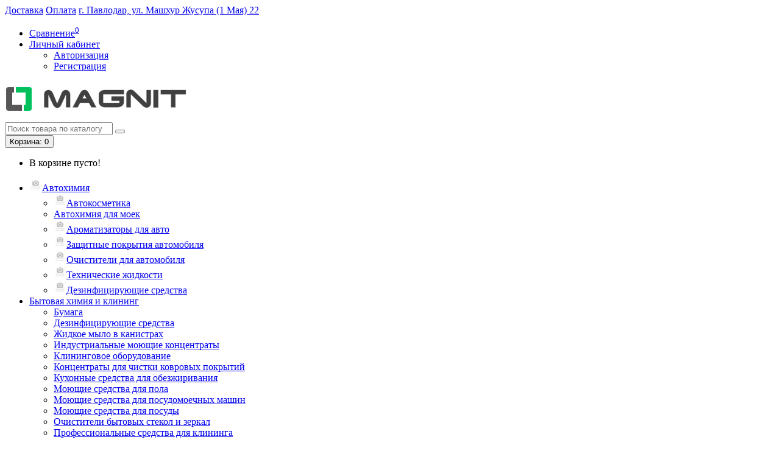

--- FILE ---
content_type: text/html; charset=utf-8
request_url: https://magnit-shop.kz/bytovaya-tehnika/aksessuary-dlya-bytovoy-tehniki/aksessuary-dlya-paroochistiteley-i-paropylesosov/komplekt-mikrovolokonnyh-salfetok-dlya-vannoy
body_size: 19989
content:
<!DOCTYPE html>
<!--[if IE]><![endif]-->
<!--[if IE 8 ]><html dir="ltr" lang="ru" class="iexpl"><![endif]-->
<!--[if IE 9 ]><html dir="ltr" lang="ru" class="iexpl"><![endif]-->
<!--[if (gt IE 9)|!(IE)]><!-->
<html dir="ltr" lang="ru" class="product-product-28632660 opacity_minus_products">
<!--<![endif]-->
<head>
<meta charset="UTF-8" />
<meta name="viewport" content="width=device-width, initial-scale=1">
<meta http-equiv="X-UA-Compatible" content="IE=edge">
<title>Комплект микроволоконных салфеток для ванной - купить, цена в Казахстане, Семей, Костанай, Астане, Караганде, Усть-Каменогорске, Нур-Султане | Интернет магазин Magnit</title>
<base href="https://magnit-shop.kz/" />
<meta name="description" content="Купить Комплект микроволоконных салфеток для ванной в интернет-магазине. Описание, характеристики, отзывы и цена Комплект микроволоконных салфеток для ванной. Доставка по всему Казахстану" />
<meta name="keywords" content= "купить, продажа, цена, стоимость, описание, характеристики, отзывы, интернет магазин, Karcher, Комплект микроволоконных салфеток для ванной, 2.863-266.0, 2.863-266.0." />
<meta property="og:title" content="Комплект микроволоконных салфеток для ванной - купить, цена в Казахстане, Семей, Костанай, Астане, Караганде, Усть-Каменогорске, Нур-Султане | Интернет магазин Magnit" />
<meta property="og:type" content="website" />
<meta property="og:url" content="https://magnit-shop.kz/bytovaya-tehnika/aksessuary-dlya-bytovoy-tehniki/aksessuary-dlya-paroochistiteley-i-paropylesosov/komplekt-mikrovolokonnyh-salfetok-dlya-vannoy" />
<meta property="og:image" content="https://magnit-shop.kz/image/cache/catalog/foto/aksessuari/noch-nicht-gepflegt-----28632660-400x400.jpg" />
<meta property="og:site_name" content="Магазин Magnit" />
	<link href="catalog/view/theme/revolution/stylesheet/stylesheet_min.css" rel="stylesheet">
<style>
</style>
<link href="catalog/view/javascript/revolution/cloud-zoom/cloud-zoom.css" type="text/css" rel="stylesheet" media="screen" />
<link href="catalog/view/javascript/jquery/magnific/magnific-popup.css" type="text/css" rel="stylesheet" media="screen" />
<link href="catalog/view/javascript/jquery/datetimepicker/bootstrap-datetimepicker.min.css" type="text/css" rel="stylesheet" media="screen" />
<link href="catalog/view/javascript/ex-reviews/dropzone-5.7.0/dist/min/dropzone.min.css" type="text/css" rel="stylesheet" media="screen" />
<link href="catalog/view/javascript/ex-reviews/ex_reviews.css" type="text/css" rel="stylesheet" media="screen" />
<script src="catalog/view/javascript/jquery/jquery-2.1.1.min.js"></script>
<script src="catalog/view/javascript/jquery/owl-carousel/owl.carousel.min.js"></script>
<link href="https://magnit-shop.kz/bytovaya-tehnika/aksessuary-dlya-bytovoy-tehniki/aksessuary-dlya-paroochistiteley-i-paropylesosov/komplekt-mikrovolokonnyh-salfetok-dlya-vannoy" rel="canonical" />
<link href="https://magnit-shop.kz/image/catalog/template/favicon-magnit-100x100.png" rel="icon" />
<script src="catalog/view/javascript/revolution/cloud-zoom/cloud-zoom.1.0.2.js"></script>
<script src="catalog/view/javascript/jquery/magnific/jquery.magnific-popup.min.js"></script>
<script src="catalog/view/javascript/jquery/datetimepicker/moment.js"></script>
<script src="catalog/view/javascript/jquery/datetimepicker/locale/ru-ru.js"></script>
<script src="catalog/view/javascript/jquery/datetimepicker/bootstrap-datetimepicker.min.js"></script>
<script src="catalog/view/javascript/ex-reviews/dropzone-5.7.0/dist/min/dropzone.min.js"></script>
<script src="catalog/view/javascript/ex-reviews/exif.min.js"></script>
<script src="catalog/view/javascript/ex-reviews/ex_reviews.js"></script>
<script><!--
function max_height_div(div){var maxheight = 0;$(div).each(function(){$(this).removeAttr('style');if($(this).height() > maxheight){maxheight = $(this).height();}});$(div).height(maxheight);}
//--></script>
<!-- Yandex.Metrika counter -->
<script type="text/javascript" >
   (function(m,e,t,r,i,k,a){m[i]=m[i]||function(){(m[i].a=m[i].a||[]).push(arguments)};
   m[i].l=1*new Date();
   for (var j = 0; j < document.scripts.length; j++) {if (document.scripts[j].src === r) { return; }}
   k=e.createElement(t),a=e.getElementsByTagName(t)[0],k.async=1,k.src=r,a.parentNode.insertBefore(k,a)})
   (window, document, "script", "https://mc.yandex.ru/metrika/tag.js", "ym");

   ym(51457157, "init", {
        clickmap:true,
        trackLinks:true,
        accurateTrackBounce:true,
        webvisor:true,
        ecommerce:"dataLayer"
   });
</script>
<noscript><div><img src="https://mc.yandex.ru/watch/51457157" style="position:absolute; left:-9999px;" alt="" /></div></noscript>
<!-- /Yandex.Metrika counter -->
<!-- Global site tag (gtag.js) - Google Analytics -->
<script async src="https://www.googletagmanager.com/gtag/js?id=UA-120243219-3"></script>
<script>
  window.dataLayer = window.dataLayer || [];
  function gtag(){dataLayer.push(arguments);}
  gtag('js', new Date());

  gtag('config', 'UA-120243219-3');
</script>
</head>
<body>
<!--<div id="snow"></div> -->
<div class="all_content_mmenu">
	<div itemscope itemtype="http://schema.org/Organization" style="display:none;">
		<meta itemprop="name" content="Магазин Magnit" />
		<link itemprop="url" href="https://magnit-shop.kz/bytovaya-tehnika/aksessuary-dlya-bytovoy-tehniki/aksessuary-dlya-paroochistiteley-i-paropylesosov/komplekt-mikrovolokonnyh-salfetok-dlya-vannoy" />
		<link itemprop="logo" href="https://magnit-shop.kz/image/catalog/template/logo69_tweet_color.jpg" />
					<meta itemprop="description" content="Купить Комплект микроволоконных салфеток для ванной в интернет-магазине. Описание, характеристики, отзывы и цена Комплект микроволоконных салфеток для ванной. Доставка по всему Казахстану" />
							<div itemprop="address" itemscope itemtype="http://schema.org/PostalAddress">
				<meta itemprop="postalCode" content="140000" />
				<meta itemprop="addressLocality" content="Павлодар" />
				<meta itemprop="streetAddress" content="ул. Машхур Жусупа 22" />
			</div>
											<meta itemprop="telephone" content="+7 777 868 9009" />
							<meta itemprop="email" content="magnitkz@bk.ru" />	
						<link itemprop="sameAs" href="https://www.instagram.com/magnit.pvl/" />
					</div>
<div id="pagefader"></div>
<div id="pagefader2"></div>
<header>
   
 <div style="background: #f44336;
    color: #fff;
    text-align: center;
    display: flex;
    line-height: 30px;">
	<div class="container">
		<!-- <span>Всё в рассрочку 0-0-12 от Kaspi - Акция продлится с 04.07.2022 по 10.07.2022 - НА ВСЕ ТОВАРЫ</span> 
		<span>В связи с нестабильным курсом - цену уточняйте в чате или WhatsApp</span> -->
	</div>
</div> 
 
		<div id="top">
		<div class="container">
														<div class="top-links hidden-xs verh nav pull-left text-center">
											<a href="https://magnit-shop.kz/informaciya-o-dostavke">Доставка</a>
											<a href="https://magnit-shop.kz/oplata">Оплата</a>
																							<a href="contact-us/">г. Павлодар, ул. Машхур Жусупа (1 Мая) 22</a>
																					<span class="foroppro" style="display:none;"></span>
				</div>
										<div class="top-links verh nav pull-right ">
					<ul class="list-inline">
																		<li><a href="https://magnit-shop.kz/compare-products/" class="dropdown-toggle"><span id="compare-total"><i class="fa fa-bar-chart"></i><span class="hidden-xs hidden-sm">Сравнение</span><sup>0</sup></span></a></li>																			<li class="dropdown "><a href="https://magnit-shop.kz/my_account/" title="Личный кабинет" class="dropdown-toggle" data-toggle="dropdown"><i class="fa fa-user"></i> <span class="hidden-xs hidden-sm">Личный кабинет</span><i class="fa fa-chevron-down strdown"></i></a>
								<ul class="dropdown-menu dropdown-menu-right">
																											<li><a href="javascript:void(0);" onclick="get_revpopup_login();">Авторизация</a></li>
																		<li><a href="https://magnit-shop.kz/register_account/">Регистрация</a></li>
																</ul>
							</li>
											</ul>
				</div>
					</div>
	</div>
		<div id="top2">
	  <div class="container">
		<div class="row">
		<div class="col-xs-12 col-sm-6 col-md-3">
			<div id="logo">
			  								  <a href="https://magnit-shop.kz/"><img src="https://magnit-shop.kz/image/catalog/template/logo69_tweet_color.jpg" title="Магазин Magnit" alt="Магазин Magnit" class="img-responsive" /></a>
							  			</div>
		</div>
				<div class="hidden-xs hidden-sm bigsearch col-xs-12 col-sm-7 col-md-7 col-lg-7">
								<div class="search input-group">
		<input type="text" name="search" value="" placeholder="Поиск товара по каталогу" class="form-control input-lg" />
		<input class="selected_category" type="hidden" name="category_id" value="0" />
		<span class="input-group-btn">
			<button type="button" class="search-button btn btn-default btn-lg search_button"><i class="fa fa-search"></i></button>
		</span>
	</div>
					</div>
												<div class="cartintop2 col-sm-2 col-md-2 hidden-xs hidden-sm">
				<div id="cart" class="btn-group show-on-hover w100 ">
					<button type="button" class="cart dropdown-toggle hidden-xs hidden-sm" data-toggle="dropdown">
			<span id="cart-total"><i class="fa fa-shopping-basket"></i><span class="hidden-xs hidden-md">Корзина</span>: 0</span>
			<span class="icorightmenu"><i class="fa fa-chevron-down"></i></span>
		</button>
							<ul class="dropdown-menu pull-right hidden-xs hidden-sm dblock22">
        <li>
      <p class="text-center">В корзине пусто!</p>
    </li>
      </ul>
  </div>
<script><!--
	$('#top3 #cart .dropdown-menu').removeClass('dblock22');
	var global_cart_button;
	$("#top3 #cart").hover(function(){
		global_cart_button = setTimeout(function() {
		$('#top3 #cart .dropdown-menu').addClass('dblock');
		$('#top3 #cart .dropdown-menu').removeClass('dblock22');
	}, 250)
	},function(){
		$('#top3 #cart .dropdown-menu').removeClass('dblock');
		clearTimeout(global_cart_button);
		$('#top3 #cart .dropdown-menu').removeClass('dblock22');
	});
	$('#top2 #cart .dropdown-menu').removeClass('dblock');
	$("#top2 #cart").hover(function(){
		global_cart_button = setTimeout(function() {
		$('#top2 #cart .dropdown-menu').addClass('dblock');
		$('#top2 #cart .dropdown-menu').removeClass('dblock22');
	}, 0)
	},function(){
		$('#top2 #cart .dropdown-menu').removeClass('dblock');
		clearTimeout(global_cart_button);
		$('#top2 #cart .dropdown-menu').removeClass('dblock22');
	});
function masked(element, status) {
	if (status == true) {
		$('<div/>')
		.attr({ 'class':'masked' })
		.prependTo(element);
		$('<div class="masked_loading" />').insertAfter($('.masked'));
	} else {
		$('.masked').remove();
		$('.masked_loading').remove();
	}
}
function cart_update() {
return;
}
function update_cart_manual(val, product_id, minimumvalue, maximumvalue) {
	val.value = val.value.replace(/[^\d,]/g, '');
	input_val = $('#cart input.plus-minus.cartid_'+product_id);
	quantity = parseInt(input_val.val());
	if (quantity <= minimumvalue) {
		input_val.val(minimumvalue);
		return;
	}
			if (quantity > maximumvalue) {
			input_val.val(maximumvalue);
			return;
		}
		cart.update(product_id, input_val.val());
	cart_update();
}
function validate_pole_cart(val, product_id, znak, minimumvalue, maximumvalue) {
	val.value = val.value.replace(/[^\d,]/g, '');
	if (val.value == '') val.value = minimumvalue;
	input_val = $('#cart input.plus-minus.cartid_'+product_id);
	quantity = parseInt(input_val.val());
			if (znak=='+' && input_val.val() < maximumvalue) input_val.val(quantity+1);
		else if (znak=='-' && input_val.val() > minimumvalue) input_val.val(quantity-1);
		else if (znak=='=' && input_val.val() < maximumvalue && input_val.val() < maximumvalue) input_val.val(input_val.val());
		if (quantity < 1 || quantity < minimumvalue) {
			input_val.val(minimumvalue);
			val.value = minimumvalue;
		} else if (quantity > maximumvalue) {
			input_val.val(maximumvalue);
			val.value = maximumvalue;
		}
		cart.update(product_id, input_val.val());
	cart_update();
}
//--></script>			</div>
									</div>
	  </div>
	</div>
		<div id="top3" class="clearfix ">
		<div class="container">
			<div class="row image_in_ico_row">
																			<div class="hidden-xs hidden-sm col-md-12">
						<nav id="menu">
							<div class="collapse navbar-collapse navbar-ex1-collapse">
							  <ul class="nav dblock_zadergkaoff navbar-nav">
															    																														<li><a href="https://magnit-shop.kz/avtohimiya/"><span class="hidden-md hidden"><img src="https://magnit-shop.kz/image/cache/no_image-21x21.png" alt=""/></span>Автохимия<span class="icorightmenu"><i class="fa fa-chevron-down"></i></span></a>
											<span class="dropdown-toggle visible-xs visible-sm"><i class="fa fa-plus"></i><i class="fa fa-minus"></i></span>
											  <div class="mmmenu" >
												  <div class="dropdown-menu">
													<div class="dropdown-inner">
																																										<ul class="list-unstyled column">
																														<li><a href="https://magnit-shop.kz/avtohimiya/avtokosmetika/"><span class="hidden"><img src="https://magnit-shop.kz/image/cache/no_image-21x21.png" alt=""/></span>Автокосметика</a>
																															</li>
																														<li><a href="https://magnit-shop.kz/avtohimiya/avtohimiya-dlya-moek/"><i class="am_category_icon fa none hidden"></i>Автохимия для моек</a>
																															</li>
																														<li><a href="https://magnit-shop.kz/avtohimiya/aromatizatory-dlya-avto/"><span class="hidden"><img src="https://magnit-shop.kz/image/cache/no_image-21x21.png" alt=""/></span>Ароматизаторы для авто</a>
																															</li>
																														<li><a href="https://magnit-shop.kz/avtohimiya/zashchitnye-pokrytiya-avtomobilya/"><span class="hidden"><img src="https://magnit-shop.kz/image/cache/no_image-21x21.png" alt=""/></span>Защитные покрытия автомобиля</a>
																															</li>
																														<li><a href="https://magnit-shop.kz/avtohimiya/ochistiteli-dlya-avtomobilya/"><span class="hidden"><img src="https://magnit-shop.kz/image/cache/no_image-21x21.png" alt=""/></span>Очистители для автомобиля</a>
																															</li>
																														<li><a href="https://magnit-shop.kz/avtohimiya/tehnicheskie-zhidkosti/"><span class="hidden"><img src="https://magnit-shop.kz/image/cache/no_image-21x21.png" alt=""/></span>Технические жидкости</a>
																															</li>
																														<li><a href="https://magnit-shop.kz/avtohimiya/dezinficiruyushie-sredstva_1/"><span class="hidden"><img src="https://magnit-shop.kz/image/cache/no_image-21x21.png" alt=""/></span>Дезинфицирующие средства</a>
																															</li>
																														</ul>
																											  
																										</div>
													</div>
												</div>
											</li>
																																								<li><a href="https://magnit-shop.kz/klining/"><i class="am_category_icon hidden-md fa none hidden"></i>Бытовая химия и клининг<span class="icorightmenu"><i class="fa fa-chevron-down"></i></span></a>
											<span class="dropdown-toggle visible-xs visible-sm"><i class="fa fa-plus"></i><i class="fa fa-minus"></i></span>
											  <div class="mmmenu" >
												  <div class="dropdown-menu">
													<div class="dropdown-inner">
																																										<ul class="list-unstyled column">
																														<li><a href="https://magnit-shop.kz/klining/bumaga/"><i class="am_category_icon fa none hidden"></i>Бумага</a>
																															</li>
																														<li><a href="https://magnit-shop.kz/klining/dezinficiruyushie-sredstva/"><i class="am_category_icon fa none hidden"></i>Дезинфицирующие средства</a>
																															</li>
																														<li><a href="https://magnit-shop.kz/klining/zhidkoe-mylo-v-kanistrah/"><i class="am_category_icon fa none hidden"></i>Жидкое мыло в канистрах</a>
																															</li>
																														<li><a href="https://magnit-shop.kz/klining/industrialnye-moyushie-koncentraty/"><i class="am_category_icon fa none hidden"></i>Индустриальные моющие концентраты</a>
																															</li>
																														<li><a href="https://magnit-shop.kz/klining/kliningovoe-oborudovanie/"><i class="am_category_icon fa none hidden"></i>Клининговое оборудование</a>
																															</li>
																														<li><a href="https://magnit-shop.kz/klining/koncentraty-dlya-chistki-kovrovyh-pokrytiy/"><i class="am_category_icon fa none hidden"></i>Концентраты для чистки ковровых покрытий</a>
																															</li>
																														<li><a href="https://magnit-shop.kz/klining/kuhonnye-sredstva-dlya-obezzhirivaniya/"><i class="am_category_icon fa none hidden"></i>Кухонные средства для обезжиривания</a>
																															</li>
																														<li><a href="https://magnit-shop.kz/klining/moyushie-sredstva-dlya-pola/"><i class="am_category_icon fa none hidden"></i>Моющие средства для пола</a>
																															</li>
																														<li><a href="https://magnit-shop.kz/klining/moyushie-sredstva-dlya-posudomoechnyh-mashin/"><i class="am_category_icon fa none hidden"></i>Моющие средства для посудомоечных машин</a>
																															</li>
																														<li><a href="https://magnit-shop.kz/klining/moyushie-sredstva-dlya-posudy/"><i class="am_category_icon fa none hidden"></i>Моющие средства для посуды</a>
																															</li>
																														<li><a href="https://magnit-shop.kz/klining/ochistiteli-bytovyh-stekol-i-zerkal/"><i class="am_category_icon fa none hidden"></i>Очистители бытовых стекол и зеркал</a>
																															</li>
																														<li><a href="https://magnit-shop.kz/klining/professionalnye-sredstva-dlya-klininga/"><i class="am_category_icon fa none hidden"></i>Профессиональные средства для клининга</a>
																															</li>
																														<li><a href="https://magnit-shop.kz/klining/pyatnovyvoditeli-dlya-tkaney/"><i class="am_category_icon fa none hidden"></i>Пятновыводители для тканей</a>
																															</li>
																														<li><a href="https://magnit-shop.kz/klining/sredstva-dlya-ezhednevnoy-uborki/"><i class="am_category_icon fa none hidden"></i>Средства для ежедневной уборки</a>
																															</li>
																														<li><a href="https://magnit-shop.kz/klining/sredstva-dlya-stirki_1/"><i class="am_category_icon fa none hidden"></i>Средства для стирки</a>
																															</li>
																														<li><a href="https://magnit-shop.kz/klining/sredstva-dlya-chistki-i-dezinfekcii-santehniki/"><i class="am_category_icon fa none hidden"></i>Средства для чистки и дезинфекции сантехники</a>
																															</li>
																														<li><a href="https://magnit-shop.kz/klining/sredstva-ochistki-posle-remonta/"><i class="am_category_icon fa none hidden"></i>Средства очистки после ремонта</a>
																															</li>
																														<li><a href="https://magnit-shop.kz/klining/suhie-sredstva-dlya-udaleniya-pyaten/"><i class="am_category_icon fa none hidden"></i>Сухие средства для удаления пятен</a>
																															</li>
																														<li><a href="https://magnit-shop.kz/klining/universalnye-chistyashie-moyushie-sredstva/"><i class="am_category_icon fa none hidden"></i>Универсальные чистящие моющие средства</a>
																															</li>
																														</ul>
																											  
																										</div>
													</div>
												</div>
											</li>
																																								<li><a href="https://magnit-shop.kz/deteyling/"><i class="am_category_icon hidden-md fa none hidden"></i>Детейлинг<span class="icorightmenu"><i class="fa fa-chevron-down"></i></span></a>
											<span class="dropdown-toggle visible-xs visible-sm"><i class="fa fa-plus"></i><i class="fa fa-minus"></i></span>
											  <div class="mmmenu" >
												  <div class="dropdown-menu">
													<div class="dropdown-inner">
																																										<ul class="list-unstyled column">
																														<li><a href="https://magnit-shop.kz/deteyling/avtoshampun-dlya-moyki/"><i class="am_category_icon fa none hidden"></i>Автошампунь для мойки</a>
																															</li>
																														<li><a href="https://magnit-shop.kz/deteyling/gidrofobnoe-pokrytie/"><i class="am_category_icon fa none hidden"></i>Гидрофобное покрытие</a>
																															</li>
																														<li><a href="https://magnit-shop.kz/deteyling/glina-dlya-avto/"><i class="am_category_icon fa none hidden"></i>Глина для авто</a>
																															</li>
																														<li><a href="https://magnit-shop.kz/deteyling/kvarcevoe-pokrytie/"><i class="am_category_icon fa none hidden"></i>Кварцевое покрытие</a>
																															</li>
																														<li><a href="https://magnit-shop.kz/deteyling/obezzhirivateli-lkp-avtomobilya/"><i class="am_category_icon fa none hidden"></i>Обезжириватели ЛКП автомобиля</a>
																															</li>
																														<li><a href="https://magnit-shop.kz/deteyling/ochistitel-avtostekol/"><i class="am_category_icon fa none hidden"></i>Очиститель автостекол</a>
																															</li>
																														<li><a href="https://magnit-shop.kz/deteyling/polirovalnye-sistemy/"><i class="am_category_icon fa none hidden"></i>Полировальные системы</a>
																															</li>
																														<li><a href="https://magnit-shop.kz/deteyling/protirochnye-materialy-dlya-avto/"><i class="am_category_icon fa none hidden"></i>Протирочные материалы для авто</a>
																															</li>
																														<li><a href="https://magnit-shop.kz/deteyling/pyatnovyvoditeli-dlya-avtomobiley/"><i class="am_category_icon fa none hidden"></i>Пятновыводители для автомобилей</a>
																															</li>
																														<li><a href="https://magnit-shop.kz/deteyling/sredstva-dlya-ochistki-dvigatelya/"><i class="am_category_icon fa none hidden"></i>Средства для очистки двигателя</a>
																															</li>
																														<li><a href="https://magnit-shop.kz/deteyling/sredstva-dlya-ochistki-diskov-avtomobilya/"><i class="am_category_icon fa none hidden"></i>Средства для очистки дисков автомобиля</a>
																															</li>
																														<li><a href="https://magnit-shop.kz/deteyling/sredstva-dlya-ochistki-salona-avto/"><i class="am_category_icon fa none hidden"></i>Средства для очистки салона авто</a>
																															</li>
																														<li><a href="https://magnit-shop.kz/deteyling/chernitel-reziny/"><i class="am_category_icon fa none hidden"></i>Чернитель резины</a>
																															</li>
																														<li><a href="https://magnit-shop.kz/deteyling/dopolnitelnye-instrumenty-dlya-moyki/"><i class="am_category_icon fa none hidden"></i>Дополнительные инструменты для мойки</a>
																															</li>
																														</ul>
																											  
																										</div>
													</div>
												</div>
											</li>
																																								<li><a href="https://magnit-shop.kz/otraslevye-reshenija/"><span class="hidden-md hidden"><img src="https://magnit-shop.kz/image/cache/no_image-21x21.png" alt=""/></span>Отраслевые решения<span class="icorightmenu"><i class="fa fa-chevron-down"></i></span></a>
											<span class="dropdown-toggle visible-xs visible-sm"><i class="fa fa-plus"></i><i class="fa fa-minus"></i></span>
											  <div class="mmmenu" >
												  <div class="dropdown-menu">
													<div class="dropdown-inner">
																																										<ul class="list-unstyled column">
																														<li><a href="https://magnit-shop.kz/otraslevye-reshenija/vse-dlya-avtomoek/"><i class="am_category_icon fa none hidden"></i>Все для автомоек</a>
																															</li>
																														<li><a href="https://magnit-shop.kz/otraslevye-reshenija/vse-dlya-uborki-otelej-i-gostinic/"><i class="am_category_icon fa none hidden"></i>Все для уборки отелей и гостиниц</a>
																															</li>
																														<li><a href="https://magnit-shop.kz/otraslevye-reshenija/professionalnye-sredstva-uborki-dlya-restoranov/"><i class="am_category_icon fa none hidden"></i>Профессиональные средства уборки для ресторанов</a>
																															</li>
																														<li><a href="https://magnit-shop.kz/otraslevye-reshenija/professionalnyy-inventar-dlya-uborki/"><i class="am_category_icon fa none hidden"></i>Профессиональный инвентарь для уборки</a>
																															</li>
																														<li><a href="https://magnit-shop.kz/otraslevye-reshenija/sredstva-dlya-chistki-kovrovyh-pokrytiy/"><i class="am_category_icon fa none hidden"></i>Средства для чистки ковровых покрытий</a>
																															</li>
																														<li><a href="https://magnit-shop.kz/otraslevye-reshenija/himiya-dlya-basseynov/"><i class="am_category_icon fa none hidden"></i>Химия для бассейнов</a>
																															</li>
																														<li><a href="https://magnit-shop.kz/otraslevye-reshenija/credstva-dlya-predpriyatiy-piva-i-napitkov/"><span class="hidden"><img src="https://magnit-shop.kz/image/cache/no_image-21x21.png" alt=""/></span>Cредства для предприятий пива и напитков</a>
																															</li>
																														</ul>
																											  
																										</div>
													</div>
												</div>
											</li>
																																								<li><a href="https://magnit-shop.kz/professionalnaya-tehnika/"><i class="am_category_icon hidden-md fa none hidden"></i>Профессиональная техника<span class="icorightmenu"><i class="fa fa-chevron-down"></i></span></a>
											<span class="dropdown-toggle visible-xs visible-sm"><i class="fa fa-plus"></i><i class="fa fa-minus"></i></span>
											  <div class="mmmenu" >
												  <div class="dropdown-menu">
													<div class="dropdown-inner">
																																										<ul class="list-unstyled column">
																														<li><a href="https://magnit-shop.kz/professionalnaya-tehnika/apparaty-vysokogo-davleniya/"><i class="am_category_icon fa none hidden"></i>Аппараты высокого давления</a>
																															</li>
																														<li><a href="https://magnit-shop.kz/professionalnaya-tehnika/professionalnye-pylesosy/"><i class="am_category_icon fa none hidden"></i>Профессиональные пылесосы</a>
																															</li>
																														<li><a href="https://magnit-shop.kz/professionalnaya-tehnika/polomoechnye-mashiny/"><i class="am_category_icon fa none hidden"></i>Поломоечные машины</a>
																															</li>
																														<li><a href="https://magnit-shop.kz/professionalnaya-tehnika/apparaty-dlya-chistki-kovrov/"><i class="am_category_icon fa none hidden"></i>Аппараты для чистки ковров</a>
																															</li>
																														<li><a href="https://magnit-shop.kz/professionalnaya-tehnika/podmetalnye-i-podmetalno-vsasyvayushie-mashiny/"><i class="am_category_icon fa none hidden"></i>Подметальные и подметально-всасывающие машины</a>
																															</li>
																														<li><a href="https://magnit-shop.kz/professionalnaya-tehnika/professionalnye-paroochistiteli-i-paropylesosy/"><i class="am_category_icon fa none hidden"></i>Профессиональные пароочистители и паропылесосы</a>
																															</li>
																														<li><a href="https://magnit-shop.kz/professionalnaya-tehnika/kommunalnaya-tehnika/"><i class="am_category_icon fa none hidden"></i>Коммунальная техника</a>
																															</li>
																														<li><a href="https://magnit-shop.kz/professionalnaya-tehnika/sistemy-oborotnogo-vodosnabzheniya/"><i class="am_category_icon fa none hidden"></i>Системы оборотного водоснабжения</a>
																															</li>
																														<li><a href="https://magnit-shop.kz/professionalnaya-tehnika/aksessuary-dlya-professionalnoy-tehniki/"><i class="am_category_icon fa none hidden"></i>Аксессуары для профессиональной техники</a>
																															</li>
																														</ul>
																											  
																										</div>
													</div>
												</div>
											</li>
																																								<li><a href="https://magnit-shop.kz/bytovaya-tehnika/"><i class="am_category_icon hidden-md fa none hidden"></i>Бытовая техника<span class="icorightmenu"><i class="fa fa-chevron-down"></i></span></a>
											<span class="dropdown-toggle visible-xs visible-sm"><i class="fa fa-plus"></i><i class="fa fa-minus"></i></span>
											  <div class="mmmenu" >
												  <div class="dropdown-menu">
													<div class="dropdown-inner">
																																										<ul class="list-unstyled column">
																														<li><a href="https://magnit-shop.kz/bytovaya-tehnika/pylesosy/"><i class="am_category_icon fa none hidden"></i>Пылесосы</a>
																															</li>
																														<li><a href="https://magnit-shop.kz/bytovaya-tehnika/nasosy/"><i class="am_category_icon fa none hidden"></i>Насосы</a>
																															</li>
																														<li><a href="https://magnit-shop.kz/bytovaya-tehnika/elektroveniki/"><i class="am_category_icon fa none hidden"></i>Электровеники</a>
																															</li>
																														<li><a href="https://magnit-shop.kz/bytovaya-tehnika/paropylesosy/"><i class="am_category_icon fa none hidden"></i>Паропылесосы</a>
																															</li>
																														<li><a href="https://magnit-shop.kz/bytovaya-tehnika/parovye-gladilnye-sistemy/"><i class="am_category_icon fa none hidden"></i>Паровые гладильные системы</a>
																															</li>
																														<li><a href="https://magnit-shop.kz/bytovaya-tehnika/okonnye-pylesosy/"><i class="am_category_icon fa none hidden"></i>Оконные пылесосы</a>
																															</li>
																														<li><a href="https://magnit-shop.kz/bytovaya-tehnika/minimoyki/"><i class="am_category_icon fa none hidden"></i>Минимойки</a>
																															</li>
																														<li><a href="https://magnit-shop.kz/bytovaya-tehnika/paroochistiteli/"><i class="am_category_icon fa none hidden"></i>Пароочистители</a>
																															</li>
																														<li><a href="https://magnit-shop.kz/bytovaya-tehnika/polomoynye-mashiny/"><i class="am_category_icon fa none hidden"></i>Поломойные машины</a>
																															</li>
																														<li><a href="https://magnit-shop.kz/bytovaya-tehnika/sadovyj-instrument/"><span class="hidden"><img src="https://magnit-shop.kz/image/cache/no_image-21x21.png" alt=""/></span>Садовый инструмент</a>
																															</li>
																														<li><a href="https://magnit-shop.kz/bytovaya-tehnika/ruchnye-podmetalnye-mashiny/"><i class="am_category_icon fa none hidden"></i>Ручные подметальные машины</a>
																															</li>
																														<li><a href="https://magnit-shop.kz/bytovaya-tehnika/aksessuary-dlya-bytovoy-tehniki/"><span class="hidden"><img src="https://magnit-shop.kz/image/cache/no_image-21x21.png" alt=""/></span>Аксессуары для бытовой техники</a>
																															</li>
																														<li><a href="https://magnit-shop.kz/bytovaya-tehnika/instrument-dlya-poliva/"><i class="am_category_icon fa none hidden"></i>Инструмент для полива</a>
																															</li>
																														</ul>
																											  
																										</div>
													</div>
												</div>
											</li>
																																																																						<li><a href="/specials/"><span class="hidden-md  hidden"><img src="https://magnit-shop.kz/image/cache/no_image-21x21.png" alt=""/></span>Акции</a></li>
																			<li><a href="/contact-us/"><span class="hidden-md  hidden"><img src="https://magnit-shop.kz/image/cache/no_image-21x21.png" alt=""/></span>Контакты</a></li>
																																								  </ul>
							</div>
						</nav>
						<script><!--
																								//--></script>
					</div>
													<div class="col-xs-6 hidden-md hidden-lg">
					<div id="cart" class="btn-group show-on-hover w100 ">
					<button type="button" class="cart dropdown-toggle hidden-xs hidden-sm" data-toggle="dropdown">
			<span id="cart-total"><i class="fa fa-shopping-basket"></i><span class="hidden-xs hidden-md">Корзина</span>: 0</span>
			<span class="icorightmenu"><i class="fa fa-chevron-down"></i></span>
		</button>
							<ul class="dropdown-menu pull-right hidden-xs hidden-sm dblock22">
        <li>
      <p class="text-center">В корзине пусто!</p>
    </li>
      </ul>
  </div>
<script><!--
	$('#top3 #cart .dropdown-menu').removeClass('dblock22');
	var global_cart_button;
	$("#top3 #cart").hover(function(){
		global_cart_button = setTimeout(function() {
		$('#top3 #cart .dropdown-menu').addClass('dblock');
		$('#top3 #cart .dropdown-menu').removeClass('dblock22');
	}, 250)
	},function(){
		$('#top3 #cart .dropdown-menu').removeClass('dblock');
		clearTimeout(global_cart_button);
		$('#top3 #cart .dropdown-menu').removeClass('dblock22');
	});
	$('#top2 #cart .dropdown-menu').removeClass('dblock');
	$("#top2 #cart").hover(function(){
		global_cart_button = setTimeout(function() {
		$('#top2 #cart .dropdown-menu').addClass('dblock');
		$('#top2 #cart .dropdown-menu').removeClass('dblock22');
	}, 0)
	},function(){
		$('#top2 #cart .dropdown-menu').removeClass('dblock');
		clearTimeout(global_cart_button);
		$('#top2 #cart .dropdown-menu').removeClass('dblock22');
	});
function masked(element, status) {
	if (status == true) {
		$('<div/>')
		.attr({ 'class':'masked' })
		.prependTo(element);
		$('<div class="masked_loading" />').insertAfter($('.masked'));
	} else {
		$('.masked').remove();
		$('.masked_loading').remove();
	}
}
function cart_update() {
return;
}
function update_cart_manual(val, product_id, minimumvalue, maximumvalue) {
	val.value = val.value.replace(/[^\d,]/g, '');
	input_val = $('#cart input.plus-minus.cartid_'+product_id);
	quantity = parseInt(input_val.val());
	if (quantity <= minimumvalue) {
		input_val.val(minimumvalue);
		return;
	}
			if (quantity > maximumvalue) {
			input_val.val(maximumvalue);
			return;
		}
		cart.update(product_id, input_val.val());
	cart_update();
}
function validate_pole_cart(val, product_id, znak, minimumvalue, maximumvalue) {
	val.value = val.value.replace(/[^\d,]/g, '');
	if (val.value == '') val.value = minimumvalue;
	input_val = $('#cart input.plus-minus.cartid_'+product_id);
	quantity = parseInt(input_val.val());
			if (znak=='+' && input_val.val() < maximumvalue) input_val.val(quantity+1);
		else if (znak=='-' && input_val.val() > minimumvalue) input_val.val(quantity-1);
		else if (znak=='=' && input_val.val() < maximumvalue && input_val.val() < maximumvalue) input_val.val(input_val.val());
		if (quantity < 1 || quantity < minimumvalue) {
			input_val.val(minimumvalue);
			val.value = minimumvalue;
		} else if (quantity > maximumvalue) {
			input_val.val(maximumvalue);
			val.value = maximumvalue;
		}
		cart.update(product_id, input_val.val());
	cart_update();
}
//--></script>				</div>		
			</div>
		</div>
	</div>
</header>
<section class="main-content"><div class="container">
<div itemscope itemtype="http://schema.org/BreadcrumbList" style="display:none;">
<div itemprop="itemListElement" itemscope itemtype="http://schema.org/ListItem">
<link itemprop="item" href="https://magnit-shop.kz/">
<meta itemprop="name" content="Главная" />
<meta itemprop="position" content="1" />
</div>
<div itemprop="itemListElement" itemscope itemtype="http://schema.org/ListItem">
<link itemprop="item" href="https://magnit-shop.kz/bytovaya-tehnika/">
<meta itemprop="name" content="Бытовая техника" />
<meta itemprop="position" content="2" />
</div>
<div itemprop="itemListElement" itemscope itemtype="http://schema.org/ListItem">
<link itemprop="item" href="https://magnit-shop.kz/bytovaya-tehnika/aksessuary-dlya-bytovoy-tehniki/">
<meta itemprop="name" content="Аксессуары для бытовой техники" />
<meta itemprop="position" content="3" />
</div>
<div itemprop="itemListElement" itemscope itemtype="http://schema.org/ListItem">
<link itemprop="item" href="https://magnit-shop.kz/bytovaya-tehnika/aksessuary-dlya-bytovoy-tehniki/aksessuary-dlya-paroochistiteley-i-paropylesosov/">
<meta itemprop="name" content="Аксессуары для пароочистителей и паропылесосов" />
<meta itemprop="position" content="4" />
</div>
<div itemprop="itemListElement" itemscope itemtype="http://schema.org/ListItem">
<link itemprop="item" href="https://magnit-shop.kz/bytovaya-tehnika/aksessuary-dlya-bytovoy-tehniki/aksessuary-dlya-paroochistiteley-i-paropylesosov/komplekt-mikrovolokonnyh-salfetok-dlya-vannoy">
<meta itemprop="name" content="Комплект микроволоконных салфеток для ванной" />
<meta itemprop="position" content="5" />
</div>
</div>
<ul class="breadcrumb"><li class="br_ellipses" style="display: none;">...</li>
<li><a href="https://magnit-shop.kz/">Главная</a></li><li><a href="https://magnit-shop.kz/bytovaya-tehnika/">Бытовая техника</a></li><li><a href="https://magnit-shop.kz/bytovaya-tehnika/aksessuary-dlya-bytovoy-tehniki/">Аксессуары для бытовой техники</a></li><li><a href="https://magnit-shop.kz/bytovaya-tehnika/aksessuary-dlya-bytovoy-tehniki/aksessuary-dlya-paroochistiteley-i-paropylesosov/">Аксессуары для пароочистителей и паропылесосов</a></li><li><span class="inbreadcrumb">Комплект микроволоконных салфеток для ванной</span></li>
</ul>
  <div class="row">                <div id="content" class="col-sm-12">      <div class="row" itemscope itemtype="http://schema.org/Product">
		<meta itemprop="name" content="Комплект микроволоконных салфеток для ванной" />
		<meta itemprop="category" content="Аксессуары для пароочистителей и паропылесосов" />
                                <div class="col-sm-12 col-md-5 product_informationss">
							<div class="thumbnails">
									<div class="main_img_box">
											<div id="imageWrap" class="image">
							<a class="main-image" id='zoom1' href="https://magnit-shop.kz/image/cache/catalog/foto/aksessuari/noch-nicht-gepflegt-----28632660-800x800.jpg" title="Комплект микроволоконных салфеток для ванной"><img id="mainImage" class="img-responsive" src="https://magnit-shop.kz/image/cache/catalog/foto/aksessuari/noch-nicht-gepflegt-----28632660-400x400.jpg" title="Комплект микроволоконных салфеток для ванной" alt="Комплект микроволоконных салфеток для ванной" itemprop="image" />
																	<div class="stiker_panel">
																																																																																																																																																																				</div>
															</a>
						</div>
										</div>
																			<div id="owl-images" class="owl-carousel owl-theme images-additional">
							<div class="item">
								<a href="https://magnit-shop.kz/image/cache/catalog/foto/aksessuari/noch-nicht-gepflegt-----28632660-800x800.jpg" id="https://magnit-shop.kz/image/cache/catalog/foto/aksessuari/noch-nicht-gepflegt-----28632660-400x400.jpg" title="Комплект микроволоконных салфеток для ванной"><img src="https://magnit-shop.kz/image/cache/catalog/foto/aksessuari/noch-nicht-gepflegt-----28632660-74x74.jpg" title="Комплект микроволоконных салфеток для ванной" alt="Комплект микроволоконных салфеток для ванной" data-number="0"/></a>
							</div>
																						<div class="item">
																			<a href="https://magnit-shop.kz/image/cache/catalog/foto/aksessuari/noch-nicht-gepflegt-----28632660_2-800x800.jpg" id="https://magnit-shop.kz/image/cache/catalog/foto/aksessuari/noch-nicht-gepflegt-----28632660_2-400x400.jpg" title="Комплект микроволоконных салфеток для ванной">
											<img src="https://magnit-shop.kz/image/cache/catalog/foto/aksessuari/noch-nicht-gepflegt-----28632660_2-74x74.jpg" title="Комплект микроволоконных салфеток для ванной" alt="Комплект микроволоконных салфеток для ванной" data-number="1"/>
										</a>
																	</div>
																				</div>
													</div>
			        </div>
		                        <div class="col-sm-12 col-md-7 product_informationss">
							<span class="pr_h1_block"><h1 class="inbreadcrumb">Комплект микроволоконных салфеток для ванной</h1></span>
						<meta itemprop="mpn" content="00-00006699">
													            <ul class="list-unstyled">
							<li class="rating dotted-line">
					<div class="dotted-line_left"><span class="dotted-line_title">Рейтинг:</span><div class="dotted-line_line"></div></div>
					<div class="dotted-line_right">
																					<span class="fa fa-stack"><i class="fa fa-star-o fa-stack-1x"></i></span>
																												<span class="fa fa-stack"><i class="fa fa-star-o fa-stack-1x"></i></span>
																												<span class="fa fa-stack"><i class="fa fa-star-o fa-stack-1x"></i></span>
																												<span class="fa fa-stack"><i class="fa fa-star-o fa-stack-1x"></i></span>
																												<span class="fa fa-stack"><i class="fa fa-star-o fa-stack-1x"></i></span>
																										<sup><a class="adotted" onclick="$('a[href=\'#tab-review\']').trigger('click'); $('html, body').animate({ scrollTop: $('a[href=\'#tab-review\']').offset().top - 2}, 250); return false;">0 отзывов</a></sup>
											</div>
				</li>
															<li class="dotted-line"><div class="dotted-line_left"><span class="dotted-line_title">Производитель:</span><div class="dotted-line_line"></div></div><div class="dotted-line_right"><a href="https://magnit-shop.kz/karcher"><span itemprop="brand">Karcher</span></a></div></li>
																			<li class="dotted-line"><div class="dotted-line_left"><span class="dotted-line_title">Модель:</span><div class="dotted-line_line"></div></div><div class="dotted-line_right"><span class="pr_model" itemprop="model">00-00006699</span></div></li>
																			<li class="dotted-line"><div class="dotted-line_left"><span class="dotted-line_title">Артикул:</span><div class="dotted-line_line"></div></div><div class="dotted-line_right"><span itemprop="sku">2.863-266.0</span></div></li>
														<li class="dotted-line"><div class="dotted-line_left"><span class="dotted-line_title">Доступно:</span><div class="dotted-line_line"></div></div><div class="dotted-line_right">Есть в наличии<span class="hidden pr_quantity">1</span></div></li>
																													
			 
																		  
								<li class="dotted-line" itemprop="additionalProperty" itemscope itemtype="http://schema.org/PropertyValue"><div class="dotted-line_left"><span class="dotted-line_title" itemprop="name">Вес(кг):</span><div class="dotted-line_line"></div></div><div class="dotted-line_right" itemprop="value">0.14</div></li>
																					  
								<li class="dotted-line" itemprop="additionalProperty" itemscope itemtype="http://schema.org/PropertyValue"><div class="dotted-line_left"><span class="dotted-line_title" itemprop="name">Габариты (длина х ширина х высота)(мм):</span><div class="dotted-line_line"></div></div><div class="dotted-line_right" itemprop="value">345 x 112 x 18</div></li>
																				            </ul>
					    <div class="well well-sm product-info product_informationss">
			            			                        <div class="form-group">
												  <div class="list-unstyled" itemprop="offers" itemscope itemtype="http://schema.org/Offer">
				    <meta itemprop="url" content="https://magnit-shop.kz/bytovaya-tehnika/aksessuary-dlya-bytovoy-tehniki/aksessuary-dlya-paroochistiteley-i-paropylesosov/komplekt-mikrovolokonnyh-salfetok-dlya-vannoy">
											<meta itemprop="priceValidUntil" content="2026-02-21">
					
					<span class="prq_title">	
					Цена:				
					</span>							
					
					
										<span class="update_price">19 065₸</span>					<span class="update_special dnone"></span>
					<meta itemprop="price" content="19065">
															<link itemprop="availability" href="http://schema.org/InStock" />
					<meta itemprop="priceCurrency" content="KZT">
				  </div>
												<div class="nalich">
						
											<span class="text-success bg-success"><i class="fa fa-check" aria-hidden="true"></i> Есть в наличии</span>									</div>

			</div>
																					<div class="form-group pokupka">
																					<div class="pop_left">
									<label class="control-label prq_title hidden-xs">Количество:</label>
									<div class="number">
										<div class="frame-change-count">
											<div class="btn-plus">
												<button type="button" onclick="validate_pole(this,28632660,'+',1,1);">+</button>
											</div>
											<div class="btn-minus">
												<button type="button" onclick="validate_pole(this,28632660,'-',1,1);">-</button>
											</div>
										</div>
										<input type="text" name="quantity" class="plus-minus" value="1" onchange="validate_pole(this,28632660,'=',1,1);" onkeyup="validate_pole(this,28632660,'=',1,1);">
									</div>
									<button type="button" id="button-cart" onclick="get_revpopup_cart(28632660,'product',get_revpopup_cart_quantity('28632660'));" data-loading-text="Загрузка..." class="btn btn-primary btn-lg"><i class="fa fa-shopping-basket"></i>В корзину</button>
								</div>
																										<div class="pop_right ">
															<a class="pop_ico" onclick="get_revpopup_purchase('28632660');"><i class='fa fa-border fa-gavel'></i><span class="hidden-xs hidden-md">Купить в 1 клик</span></a>
																													<a class=" compare pjid_28632660" data-toggle="tooltip" onclick="compare.add('28632660', 'Аксессуары для пароочистителей и паропылесосов');" title="В сравнение"><i class="fa fa-border fa-bar-chart-o"></i></a>
														</div>
																	</div>
										</div>
			<div class="product_contact__block">
				<div class="product_whatsapp_block">
					<a href="https://api.whatsapp.com/send?phone=77710374440&amp;text=Здравствуйте, меня интересует Комплект микроволоконных салфеток для ванной" target="_blank" title="WhatsApp" rel="nofollow" class="btn btn-primary mb20 "><i class="fa fa-whatsapp" aria-hidden="true"></i> Написать в WhatsApp</a>
				</div>
			</div>
		        </div>
		
		<div style="height: 20px; width: 100%; clear: both;"></div>
		<div class="col-sm-12 mb20">
					<ul class="nav nav-tabs">
								<li class="active"><a href="#tab-description" data-toggle="tab">Описание</a></li>
																<li><a href="#tab-review" data-toggle="tab">Отзывы <sup>0</sup></a></li>
												<li><a href="#tab-answers" data-toggle="tab">Вопрос - Ответ <sup>0</sup></a></li>
																			</ul>		  
			<div class="tab-content">
				<div class="tab-pane active" id="tab-description" itemprop="description"><div id="featurebenefits" data-anchor="Особенности и преимущества">
<h5 class="section-headline">Особенности и преимущества</h5>
<div class="row">
<div class="col-sm-12">
<table class="table">
<tbody><tr>
<td>Высококачественное микроволокно</td>
<td>
<ul>
<li><li>Оптимальное очищение любых твердых напольных поверхностей.</li><li>Можно стирать при температуре до 60 ° C. Не используйте смягчители.</li></li>
</ul>
</td>
</tr>
<tr>
<td>Удобная система с крючками и петлями</td>
<td>
<ul>
<li></li>
<li>Во время уборки пола ткань не соскальзывает.</li>
</ul>
</td>
</tr>
<tr>
<td>Ярлычок на салфетке для чистки пидлогиы</td>
<td>
<ul>
<li>Замена салфетки без контакта с грязью: надо лишь наступить на ее язычок и поднять насадку.</li>
</ul>
</td>
</tr>
<tr>
<td>Салфетка для чистки пола покрывает все стороны насадки для пола</td>
<td>
<ul>
<li>Для легкой очистки углов, краев и других труднодоступных мест.</li>
</ul>
</td>
</tr>
<tr>
<td>Высококачественное микроволокно для полировки</td>
<td>
<ul>
<li></li>
<li></li>
</ul>
</td>
</tr>
</tbody></table>
</div>
</div>
</div>
<div id="specifications" data-anchor="Спецификации">
<div class="col-sm-12">
<h5 class="section-headline">Спецификации</h5>
<div class="row">
<div class="col-sm-6">

</div>
</div>
</div>
</div>
<div id="downloads" data-anchor="Загрузки">
<div class="col-xs-12">
<h5 class="section-headline">Загрузки</h5>
<div class="row">

</div>
</div>
</div>
<div id="compatible_devices" data-anchor="Совместимая техника">
<div class="row">
<div class="col-sm-12">
<h5 class="section-headline">Совместимая техника</h5>
<h6></h6>
<div class="row">
<ul class="list-arrows">
<div class="col-sm-4">
<ul class="list-arrows">
<li>
<a href="/product_id=15120500">SC 2 EasyFix</a>
</li>
<li>
<a href="/product_id=15131100">SC 3 EasyFix</a>
</li>
</ul>
</div>
<div class="col-sm-4">
<ul class="list-arrows">
<li>
<a href="/product_id=15124530">SC 4 Iron Kit Yellow *EU</a>
</li>
<li>
<a href="catalog/sc-4-yellow-eu-15124500.html.html">SC 4 Yellow *EU</a>
</li>
</ul>
</div>
<div class="col-sm-4">
<ul class="list-arrows">
<li>
<a href="catalog/sc-5-iron-kit-eu-15125330.html.html">SC 5 Iron Kit *EU</a>
</li>
<li>
<a href="/product_id=15124830">SI 4 EasyFix Premium Iron</a>
</li>
</ul>
</div>
</ul>                </div>
</div>
</div>
</div>
<div id="application" data-anchor="Области применения">
<div class="col-sm-12">
<h5 class="section-headline">Области применения</h5>
<ul>
<li>Все твердые поверхности (плитка, мрамор, ПВХ, гранит и т.д.)</li>
<li>Умывальник</li>
<li>Краны</li>
</ul>
</div>
</div></div>
								
						
								<div class="tab-pane" id="tab-review">
				<div id="review"></div>
										<div class="form-group required mb0 mt12">
							<div class="well well-sm otz">
								<div class="text-right">
									<a class="btn btn-primary" id="open-review-box"><i class="fa fa-comment-o" aria-hidden="true"></i>Написать отзыв</a>
								</div>						
								<div class="row" id="post-review-box" style="display:none;">
									<div class="col-md-12">
										<form class="form-review form-horizontal">
											<div class="form-group required">
												<label class="col-sm-2 control-label" for="input-name">Имя</label>
												<div class="col-sm-10">
													<input type="text" name="name" value="" id="input-name" class="form-control" />
												</div>
											</div>
											<div class="form-group required">
												<label class="col-sm-2 control-label" for="input-review">Отзыв</label>
												<div class="col-sm-10">
													<textarea name="text" rows="5" id="input-review" class="form-control"></textarea>
												</div>
											</div>
											<div class="form-group required">
												<label class="col-sm-2 control-label">Рейтинг</label>
												<div class="col-sm-10">
													<div class="prod-rating">
														<input id="rat1" type="radio" name="rating" value="1" /><label class="rat-star" for="rat1"><i class="fa fa-star"></i></label>
														<input id="rat2" type="radio" name="rating" value="2" /><label class="rat-star" for="rat2"><i class="fa fa-star"></i></label>
														<input id="rat3" type="radio" name="rating" value="3" /><label class="rat-star" for="rat3"><i class="fa fa-star"></i></label>
														<input id="rat4" type="radio" name="rating" value="4" /><label class="rat-star" for="rat4"><i class="fa fa-star"></i></label>
														<input id="rat5" type="radio" name="rating" value="5" /><label class="rat-star" for="rat5"><i class="fa fa-star"></i></label>
													</div>
													<script><!--
														$('.rat-star').hover(function () {
															$(this).prevAll('.rat-star').addClass('active');
															$(this).addClass('active');
														},function () {
															$(this).prevAll('.rat-star').removeClass('active');
															$(this).removeClass('active');
														});
														
														$('.rat-star').click(function(){
															$('.rat-star').each(function(){
																$(this).removeClass('checked');
																$(this).prevAll('.rat-star').removeClass('checked');
															});
															
															$(this).addClass('checked');
															$(this).prevAll('.rat-star').addClass('checked');
														});
														
													//--></script>
												</div>
											</div>
											<script src="//www.google.com/recaptcha/api.js?onload=onloadCallback&render=explicit" async defer></script>
<fieldset>
  <div class="form-group required">
        <label class="col-sm-2 control-label">Введите код</label>
    <div class="col-sm-10">
      <div id="recaptcha1"></div>
          </div>
      </div>
</fieldset>
<script><!--
	var onloadCallback = function() {
		grecaptcha.render('recaptcha1', {
		  'sitekey' : '6LdrmGIaAAAAAGY8PUP88PH2ztulhnAnJHQvMIC-'
		});
	};
//--></script>											<div class="pull-right text-right">
												<a class="btn btn-default" href="#" id="close-review-box" style="display:none; margin-right: 10px;">Отмена</a>
												<button type="button" id="button-review" data-loading-text="Загрузка..." class="btn btn-danger">Отправить</button>
											</div>					
										</form>
									</div>
								</div>
							</div>
							<script><!--
							$('#open-review-box').click(function(e) {
							$('#post-review-box').slideDown(400, function() {
							$('#new-review').trigger('autosize.resize');
							$('#new-review').focus();
							});
							$('#open-review-box').fadeOut(100);
							$('#close-review-box').show();
							});

							$('#close-review-box').click(function(e) {
							e.preventDefault();
							$('#post-review-box').slideUp(300, function() {
							$('#new-review').focus();
							$('#open-review-box').fadeIn(100);
							});
							$('#close-review-box').hide();
							});
							//--></script>
					</div>              
									</div>
													<div class="tab-pane" id="tab-answers">
						<div id="answers">
														<p>Пока не было вопросов.</p>
													</div>
						<div class="form-group required mb0 mt12">
							<div class="well well-sm otz">
								<div class="text-right">
									<a class="btn btn-primary" id="open-answers-box"><i class="fa fa-comment-o" aria-hidden="true"></i>Задать вопрос</a>
								</div>						
								<div class="row" id="post-answers-box" style="display:none;">
									<div class="col-md-12">
										<form class="form-answers form-horizontal">
											<div class="form-group required">
												<label class="col-sm-2 control-label" for="input-name-2">Имя</label>
												<div class="col-sm-10">
													<input type="text" name="name_answer" value="" id="input-name-2" class="form-control" />
												</div>
											</div>
											<div class="form-group required">
												<label class="col-sm-2 control-label" for="input-answer">Вопрос</label>
												<div class="col-sm-10">
													<textarea name="text_answer" rows="5" id="input-answer" class="form-control"></textarea>
												</div>
											</div>
											<fieldset>
  <div class="form-group required">
    <label class="col-sm-2 control-label">Введите код</label>
    <div class="col-sm-10">
      <div id="recaptcha2"></div>
          </div>
  </div>
</fieldset>
<script><!--
	var onloadCallback = function() {
					grecaptcha.render('recaptcha1', {
			  'sitekey' : '6LdrmGIaAAAAAGY8PUP88PH2ztulhnAnJHQvMIC-'
			});
				grecaptcha.render('recaptcha2', {
		  'sitekey' : '6LdrmGIaAAAAAGY8PUP88PH2ztulhnAnJHQvMIC-'
		});
	};
//--></script>											<div class="pull-right text-right">
												<a class="btn btn-default" href="#" id="close-answers-box" style="display:none; margin-right: 10px;">Отмена</a>
												<button type="button" id="button-answers" data-loading-text="Загрузка..." class="btn btn-danger">Отправить</button>
											</div>					
										</form>
									</div>
								</div>
							</div>
							<script><!--
							$('#open-answers-box').click(function(e) {
							$('#post-answers-box').slideDown(400, function() {
							$('#new-answers').trigger('autosize.resize');
							$('#new-answers').focus();
							});
							$('#open-answers-box').fadeOut(100);
							$('#close-answers-box').show();
							});

							$('#close-answers-box').click(function(e) {
							e.preventDefault();
							$('#post-answers-box').slideUp(300, function() {
							$('#new-answers').focus();
							$('#open-answers-box').fadeIn(100);
							});
							$('#close-answers-box').hide();
							});
							//--></script>
						</div>
					</div>
											</div>
				  

		</div>
      </div>  
      	  <div id="product_products" class="rev_slider">
	  <div class="heading_h"><h3>Рекомендуемые товары</h3></div>
      <div class="row">
	  <div class="product_related">
        			<div class="product-layout col-lg-12 item">
			  <div class="product-thumb product_15120500">
				<div class="image">
																<a href="https://magnit-shop.kz/bytovaya-tehnika/paroochistiteli/paroochistitel-karcher-sc-2-easy-fix"><img src="https://magnit-shop.kz/image/cache/catalog/foto/home-garden/paroochistiteli/sc-2-easyfix-15120500-228x228.jpg" alt="Пароочиститель Karcher SC 2 Easy Fix" title="Пароочиститель Karcher SC 2 Easy Fix" class="img-responsive zatemnenie_img" /></a>
																<div class="stiker_panel">
															<span class="special_no_format15120500" style="display:none"></span>
																						<span class="stiker stiker_best">Хит</span>
																																						<span class="stiker stiker_netu">Под заказ</span>
																																																								</div>
																<div class="fapanel ">		
																																<div class="compare">
										<a class="" data-toggle="tooltip" onclick="compare.add('15120500', 'Пароочистители');" title="В сравнение"><i class="fa fa-border fa-bar-chart-o"></i></a>
									</div>
																														<div class="lupa">
									<a onclick="get_revpopup_view('15120500');"><i data-toggle="tooltip"  title="Быстрый просмотр" class='fa fa-border fa-eye'></i></a>
								</div>
																				</div>
									</div>
				<div class="caption product-info clearfix">
					<h4><a href="https://magnit-shop.kz/bytovaya-tehnika/paroochistiteli/paroochistitel-karcher-sc-2-easy-fix">Пароочиститель Karcher SC 2 Easy Fix</a></h4>
										
					<div class="description_options">
						<div class="description ">
														<span class="dotted-line_left"><span class="dotted-line_title">Производитель:</span><span class="dotted-line_line"></span></span><span class="dotted-line_right">Karcher</span><br><span class="dotted-line_left"><span class="dotted-line_title">Артикул:</span><span class="dotted-line_line"></span></span><span class="dotted-line_right">1.512-050.0</span><br><span class="hidden pr_quantity_15120500">0</span>													</div>
											</div>
					<div class="product_buttons">
													<div class="fapanel-price">
																									<div class="lupa">
										<a onclick="get_revpopup_view('15120500');"><i data-toggle="tooltip" data-placement="top" title="Быстрый просмотр" class='fa fa-border fa-eye'></i></a>
									</div>
																																	<div class="compare">
										<a class="" data-toggle="tooltip" onclick="compare.add('15120500', 'Пароочистители');" title="В сравнение"><i class="fa fa-border fa-bar-chart-o"></i></a>
									</div>
																														</div>
																																														<div class="price">
																																	<span class="price_no_format15120500">74 990₸</span>																															</div>
																																		<div class="number bordnone"></div>
									<input type="hidden" name="quantity" class="plus-minus" value='1'>
																<div class="clearfix"></div>
																																																	<div class="cart predzakaz_cart">
										<a onclick="get_revpopup_predzakaz(15120500);" ><i class="fa fa-border fa-shopping-basket predzakaz"><span class="prlistb active">Предзаказ</span></i></a>
									</div>
																										</div>
				</div>
					
			  </div>
			</div>
        			<div class="product-layout col-lg-12 item">
			  <div class="product-thumb product_15124500">
				<div class="image">
																<a href="https://magnit-shop.kz/bytovaya-tehnika/paroochistiteli/paroochistitel-karcher-sc-4-easy-fix"><img src="https://magnit-shop.kz/image/cache/catalog/foto/home-garden/paroochistiteli/sc-4-yellow-eu-15124500-228x228.jpg" alt="Пароочиститель Karcher SC 4 Easy Fix" title="Пароочиститель Karcher SC 4 Easy Fix" class="img-responsive zatemnenie_img" /></a>
																<div class="stiker_panel">
															<span class="special_no_format15124500" style="display:none"></span>
																																													<span class="stiker stiker_netu">Под заказ</span>
																																																								</div>
																<div class="fapanel ">		
																																<div class="compare">
										<a class="" data-toggle="tooltip" onclick="compare.add('15124500', 'Пароочистители');" title="В сравнение"><i class="fa fa-border fa-bar-chart-o"></i></a>
									</div>
																														<div class="lupa">
									<a onclick="get_revpopup_view('15124500');"><i data-toggle="tooltip"  title="Быстрый просмотр" class='fa fa-border fa-eye'></i></a>
								</div>
																				</div>
									</div>
				<div class="caption product-info clearfix">
					<h4><a href="https://magnit-shop.kz/bytovaya-tehnika/paroochistiteli/paroochistitel-karcher-sc-4-easy-fix">Пароочиститель Karcher SC 4 Easy Fix</a></h4>
										
					<div class="description_options">
						<div class="description ">
														<span class="dotted-line_left"><span class="dotted-line_title">Производитель:</span><span class="dotted-line_line"></span></span><span class="dotted-line_right">Karcher</span><br><span class="dotted-line_left"><span class="dotted-line_title">Артикул:</span><span class="dotted-line_line"></span></span><span class="dotted-line_right">1.512-450.0</span><br><span class="hidden pr_quantity_15124500">0</span>													</div>
											</div>
					<div class="product_buttons">
													<div class="fapanel-price">
																									<div class="lupa">
										<a onclick="get_revpopup_view('15124500');"><i data-toggle="tooltip" data-placement="top" title="Быстрый просмотр" class='fa fa-border fa-eye'></i></a>
									</div>
																																	<div class="compare">
										<a class="" data-toggle="tooltip" onclick="compare.add('15124500', 'Пароочистители');" title="В сравнение"><i class="fa fa-border fa-bar-chart-o"></i></a>
									</div>
																														</div>
																																														<div class="price">
																																	<span class="price_no_format15124500">159 990₸</span>																															</div>
																																		<div class="number bordnone"></div>
									<input type="hidden" name="quantity" class="plus-minus" value='1'>
																<div class="clearfix"></div>
																																																	<div class="cart predzakaz_cart">
										<a onclick="get_revpopup_predzakaz(15124500);" ><i class="fa fa-border fa-shopping-basket predzakaz"><span class="prlistb active">Предзаказ</span></i></a>
									</div>
																										</div>
				</div>
					
			  </div>
			</div>
        			<div class="product-layout col-lg-12 item">
			  <div class="product-thumb product_15124530">
				<div class="image">
																<a href="https://magnit-shop.kz/bytovaya-tehnika/paroochistiteli/paroochistitel-sc-4-easy-fix-iron-kit"><img src="https://magnit-shop.kz/image/cache/catalog/foto/home-garden/paroochistiteli/sc-4-iron-kit-yellow-eu-15124530-228x228.jpg" alt="Пароочиститель Karcher SC 4 Easy Fix Iron Kit" title="Пароочиститель Karcher SC 4 Easy Fix Iron Kit" class="img-responsive zatemnenie_img" /></a>
																<div class="stiker_panel">
															<span class="special_no_format15124530" style="display:none"></span>
																																													<span class="stiker stiker_netu">Под заказ</span>
																																																								</div>
																<div class="fapanel ">		
																																<div class="compare">
										<a class="" data-toggle="tooltip" onclick="compare.add('15124530', 'Пароочистители');" title="В сравнение"><i class="fa fa-border fa-bar-chart-o"></i></a>
									</div>
																														<div class="lupa">
									<a onclick="get_revpopup_view('15124530');"><i data-toggle="tooltip"  title="Быстрый просмотр" class='fa fa-border fa-eye'></i></a>
								</div>
																				</div>
									</div>
				<div class="caption product-info clearfix">
					<h4><a href="https://magnit-shop.kz/bytovaya-tehnika/paroochistiteli/paroochistitel-sc-4-easy-fix-iron-kit">Пароочиститель Karcher SC 4 Easy Fix Iron Kit</a></h4>
										
					<div class="description_options">
						<div class="description ">
														<span class="dotted-line_left"><span class="dotted-line_title">Производитель:</span><span class="dotted-line_line"></span></span><span class="dotted-line_right">Karcher</span><br><span class="dotted-line_left"><span class="dotted-line_title">Артикул:</span><span class="dotted-line_line"></span></span><span class="dotted-line_right">1.512-453.0</span><br><span class="hidden pr_quantity_15124530">0</span>													</div>
											</div>
					<div class="product_buttons">
													<div class="fapanel-price">
																									<div class="lupa">
										<a onclick="get_revpopup_view('15124530');"><i data-toggle="tooltip" data-placement="top" title="Быстрый просмотр" class='fa fa-border fa-eye'></i></a>
									</div>
																																	<div class="compare">
										<a class="" data-toggle="tooltip" onclick="compare.add('15124530', 'Пароочистители');" title="В сравнение"><i class="fa fa-border fa-bar-chart-o"></i></a>
									</div>
																														</div>
																																				<div class="price"><span class="hidden price_no_format15124530"></span></div>
																																																																		<div class="cart predzakaz_cart">
										<a onclick="get_revpopup_predzakaz(15124530);" ><i class="fa fa-border fa-shopping-basket predzakaz"><span class="prlistb active">Предзаказ</span></i></a>
									</div>
																										</div>
				</div>
					
			  </div>
			</div>
        			<div class="product-layout col-lg-12 item">
			  <div class="product-thumb product_15124830">
				<div class="image">
																<a href="https://magnit-shop.kz/bytovaya-tehnika/parovye-gladilnye-sistemy/parovaya-gladilnaya-stanciya-karcher-si-4-easyfix-premium-iron"><img src="https://magnit-shop.kz/image/cache/catalog/foto/home-garden/parovie-gladilnie-sistemi/si-4-easyfix-premium-iron-15124830-228x228.jpg" alt="Паровая гладильная станция Karcher SI 4 EasyFix Premium Iron Kit" title="Паровая гладильная станция Karcher SI 4 EasyFix Premium Iron Kit" class="img-responsive zatemnenie_img" /></a>
																<div class="stiker_panel">
															<span class="special_no_format15124830" style="display:none"></span>
																																													<span class="stiker stiker_netu">Под заказ</span>
																																																								</div>
																<div class="fapanel ">		
																																<div class="compare">
										<a class="" data-toggle="tooltip" onclick="compare.add('15124830', 'Паровые гладильные системы');" title="В сравнение"><i class="fa fa-border fa-bar-chart-o"></i></a>
									</div>
																														<div class="lupa">
									<a onclick="get_revpopup_view('15124830');"><i data-toggle="tooltip"  title="Быстрый просмотр" class='fa fa-border fa-eye'></i></a>
								</div>
																				</div>
									</div>
				<div class="caption product-info clearfix">
					<h4><a href="https://magnit-shop.kz/bytovaya-tehnika/parovye-gladilnye-sistemy/parovaya-gladilnaya-stanciya-karcher-si-4-easyfix-premium-iron">Паровая гладильная станция Karcher SI 4 EasyFix Premium Iron Kit</a></h4>
										
					<div class="description_options">
						<div class="description ">
														<span class="dotted-line_left"><span class="dotted-line_title">Производитель:</span><span class="dotted-line_line"></span></span><span class="dotted-line_right">Karcher</span><br><span class="dotted-line_left"><span class="dotted-line_title">Артикул:</span><span class="dotted-line_line"></span></span><span class="dotted-line_right">1.512-490.0</span><br><span class="hidden pr_quantity_15124830">0</span>													</div>
											</div>
					<div class="product_buttons">
													<div class="fapanel-price">
																									<div class="lupa">
										<a onclick="get_revpopup_view('15124830');"><i data-toggle="tooltip" data-placement="top" title="Быстрый просмотр" class='fa fa-border fa-eye'></i></a>
									</div>
																																	<div class="compare">
										<a class="" data-toggle="tooltip" onclick="compare.add('15124830', 'Паровые гладильные системы');" title="В сравнение"><i class="fa fa-border fa-bar-chart-o"></i></a>
									</div>
																														</div>
																																														<div class="price">
																																	<span class="price_no_format15124830">455 990₸</span>																															</div>
																																		<div class="number bordnone"></div>
									<input type="hidden" name="quantity" class="plus-minus" value='1'>
																<div class="clearfix"></div>
																																																	<div class="cart predzakaz_cart">
										<a onclick="get_revpopup_predzakaz(15124830);" ><i class="fa fa-border fa-shopping-basket predzakaz"><span class="prlistb active">Предзаказ</span></i></a>
									</div>
																										</div>
				</div>
					
			  </div>
			</div>
        			<div class="product-layout col-lg-12 item">
			  <div class="product-thumb product_15125330">
				<div class="image">
																<a href="https://magnit-shop.kz/bytovaya-tehnika/paroochistiteli/paroochistitel-sc-5-easy-fix-iron-kit"><img src="https://magnit-shop.kz/image/cache/catalog/foto/home-garden/paroochistiteli/sc-5-iron-kit-eu-15125330-228x228.jpg" alt="Пароочиститель Karcher SC 5 Easy Fix Iron Kit" title="Пароочиститель Karcher SC 5 Easy Fix Iron Kit" class="img-responsive zatemnenie_img" /></a>
																<div class="stiker_panel">
															<span class="special_no_format15125330" style="display:none"></span>
																																													<span class="stiker stiker_netu">Под заказ</span>
																																																								</div>
																<div class="fapanel ">		
																																<div class="compare">
										<a class="" data-toggle="tooltip" onclick="compare.add('15125330', 'Пароочистители');" title="В сравнение"><i class="fa fa-border fa-bar-chart-o"></i></a>
									</div>
																														<div class="lupa">
									<a onclick="get_revpopup_view('15125330');"><i data-toggle="tooltip"  title="Быстрый просмотр" class='fa fa-border fa-eye'></i></a>
								</div>
																				</div>
									</div>
				<div class="caption product-info clearfix">
					<h4><a href="https://magnit-shop.kz/bytovaya-tehnika/paroochistiteli/paroochistitel-sc-5-easy-fix-iron-kit">Пароочиститель Karcher SC 5 Easy Fix Iron Kit</a></h4>
										
					<div class="description_options">
						<div class="description ">
														<span class="dotted-line_left"><span class="dotted-line_title">Производитель:</span><span class="dotted-line_line"></span></span><span class="dotted-line_right">Karcher</span><br><span class="dotted-line_left"><span class="dotted-line_title">Артикул:</span><span class="dotted-line_line"></span></span><span class="dotted-line_right">1.512-533.0</span><br><span class="hidden pr_quantity_15125330">0</span>													</div>
											</div>
					<div class="product_buttons">
													<div class="fapanel-price">
																									<div class="lupa">
										<a onclick="get_revpopup_view('15125330');"><i data-toggle="tooltip" data-placement="top" title="Быстрый просмотр" class='fa fa-border fa-eye'></i></a>
									</div>
																																	<div class="compare">
										<a class="" data-toggle="tooltip" onclick="compare.add('15125330', 'Пароочистители');" title="В сравнение"><i class="fa fa-border fa-bar-chart-o"></i></a>
									</div>
																														</div>
																																				<div class="price"><span class="hidden price_no_format15125330"></span></div>
																																																																		<div class="cart predzakaz_cart">
										<a onclick="get_revpopup_predzakaz(15125330);" ><i class="fa fa-border fa-shopping-basket predzakaz"><span class="prlistb active">Предзаказ</span></i></a>
									</div>
																										</div>
				</div>
					
			  </div>
			</div>
              </div>
	  </div>
	<script><!--
		$('.product_related').owlCarousel({
			responsiveBaseWidth: '.product_related',
												itemsCustom: [[0, 1], [375, 2], [750, 3], [970, 4], [980, 5]],
										mouseDrag: true,
			navigation: true,
			navigationText: ['<i class="fa fa-chevron-left"></i>', '<i class="fa fa-chevron-right"></i>'],
			pagination: true
		});
		
				function get_revpopup_cart_quantity_product_products(product_id) {
			input_val = $('#product_products .product_'+product_id+' .plus-minus').val();
			quantity  = parseInt(input_val);
			return quantity;
		}
		function validate_pole_product_products(val, product_id, znak, minimumvalue, maximumvalue) {
			val.value = val.value.replace(/[^\d,]/g, '');
			if (val.value == '') val.value = minimumvalue;
			maximumvalue = Number($('#product_products .pr_quantity_'+product_id).text());
			if (maximumvalue < 1) maximumvalue = 9999;
			input_val = $('#product_products .product_'+product_id+' .plus-minus');	
			quantity = parseInt(input_val.val());
						if(znak=='+' && input_val.val() < maximumvalue) input_val.val(quantity+1);
			else if(znak=='-' && input_val.val() > minimumvalue) input_val.val(quantity-1);
			else if(znak=='=' && input_val.val() < maximumvalue && input_val.val() < maximumvalue) input_val.val(input_val.val());
			if (quantity < 1 || quantity < minimumvalue) {
				input_val.val(minimumvalue);
				val.value = minimumvalue;
			} else if (quantity > maximumvalue) {
				input_val.val(maximumvalue);
				val.value = maximumvalue;
			}
						update_quantity_product_products(product_id, input_val.val());
		}
		function update_quantity_product_products(product_id, quantity) {
							quantity = quantity;
						
			data = $('#product_products .product_'+product_id+' .options input[type=\'text\'], #product_products .product_'+product_id+' .options input[type=\'hidden\'], #product_products .product_'+product_id+' .options input[type=\'radio\']:checked, #product_products .product_'+product_id+' .options input[type=\'checkbox\']:checked, #product_products .product_'+product_id+' .options select');
			$.ajax({
			  url: 'index.php?route=product/product/update_prices',
			  type: 'post',
			  dataType: 'json',
			  data: data.serialize() + '&product_id=' + product_id + '&quantity=' + quantity,
			  success: function(json) {
								
					
											var price = json['price_n'];
													$('#product_products .special_no_format'+product_id).html(price_format(price));
																
					var special = json['special_n'];
											$('#product_products .price_no_format'+product_id).html(price_format(special));
										
							  }
			});
		}
		function update_prices_product_product_products(product_id, minimumvalue) {
			input_val = $('#product_products .product_'+product_id+' .plus-minus').val();
			if (input_val > minimumvalue) {
				input_val = minimumvalue;
				$('#product_products .product_'+product_id+' .plus-minus').val(minimumvalue);
			}
						quantity = parseInt(input_val);
						data = $('#product_products .product_'+product_id+' .options input[type=\'text\'], #product_products .product_'+product_id+' .options input[type=\'hidden\'], #product_products .product_'+product_id+' .options input[type=\'radio\']:checked, #product_products .product_'+product_id+' .options input[type=\'checkbox\']:checked, #product_products .product_'+product_id+' .options select');
			$.ajax({
			  type: 'post',
			  url:  'index.php?route=product/product/update_prices',
			  data: data.serialize() + '&product_id=' + product_id + '&quantity=' + quantity,
			  dataType: 'json',
			  success: function(json) {
			  
								$('#product_products .product_'+product_id+' .image img').attr('src', json['opt_image']);
								
							  
				var end_quantity = json['option_quantity'];
									$('#product_products .pr_quantity_'+product_id).html(number_format(end_quantity, product_id));
								
							  
									var price = json['price_n'];
											$('#product_products .special_no_format'+product_id).html(price_format(price));
													
				var special = json['special_n'];
									$('#product_products .price_no_format'+product_id).html(price_format(special));
				
			  }
			});
		}
		var product_grid_width = $('.product-layout .product-thumb').outerWidth();
		if (product_grid_width < 240) {
			$('.product-layout').addClass('new_line');
		} else {
			$('.product-layout').removeClass('new_line');
		}
		max_height_div('#product_products .product-thumb h4');
		$('#product_products .product-thumb .description_options').css('min-height', 'initial');
		max_height_div('#product_products .product-thumb .description_options');
		max_height_div('#product_products .product-thumb .price');
		max_height_div('#product_products .product-thumb .number');
		max_height_div('#product_products .product-thumb .product_buttons');
		function max_height_div(div) {
			var maxheight = 0;
			$(div).each(function(){
				$(this).removeAttr('style');
				if($(this).height() > maxheight) {
					maxheight = $(this).height();
				}
			});
			$(div).height(maxheight);
		}
	//--></script>
	</div>
      	            <div class="rev_slider">
    <div class="heading_h"><h3>Похожие товары</h3></div>
    <div class="row">
        <div id="slider_m_f" class="owlca_2478240283">
        			<div class="product-layout col-lg-12 item">
			  <div class="product-thumb product_28601420">
				<div class="image">
																<a href="https://magnit-shop.kz/bytovaya-tehnika/aksessuary-dlya-bytovoy-tehniki/aksessuary-dlya-paroochistiteley-i-paropylesosov/antiprigarnaya-nakladka-dlya-utyuga-i-6006"><img src="https://magnit-shop.kz/image/cache/catalog/foto/aksessuari/antiprigarnaya-nakladka-dlya-utyuga-i-6006-28601420-200x200.jpg" alt="Антипригарная накладка для утюга I 6006" title="Антипригарная накладка для утюга I 6006" class="img-responsive " /></a>
																<div class="stiker_panel">
																																		<span class="hidden special_no_format28601420"></span>
																																																																																																					</div>
																<div class="fapanel ">		
																																<div class="compare">
										<a class="" data-toggle="tooltip" onclick="compare.add('28601420', 'Аксессуары для пароочистителей и паропылесосов');" title="В сравнение"><i class="fa fa-border fa-bar-chart-o"></i></a>
									</div>
																														<div class="lupa">
									<a onclick="get_revpopup_view('28601420');"><i data-toggle="tooltip"  title="Быстрый просмотр" class='fa fa-border fa-eye'></i></a>
								</div>
																																									<div class="zakaz">
											<a onclick="get_revpopup_purchase('28601420');"><i data-toggle="tooltip"  title="Купить в 1 клик" class='fa fa-border fa-gavel'></i></a>
										</div>
																														</div>
									</div>
				<div class="caption product-info clearfix">
					<h4><a href="https://magnit-shop.kz/bytovaya-tehnika/aksessuary-dlya-bytovoy-tehniki/aksessuary-dlya-paroochistiteley-i-paropylesosov/antiprigarnaya-nakladka-dlya-utyuga-i-6006">Антипригарная накладка для утюга I 6006</a></h4>
										<div class="description_options">
						<div class="description ">
														<span class="dotted-line_left"><span class="dotted-line_title">Производитель:</span><span class="dotted-line_line"></span></span><span class="dotted-line_right">Karcher</span><br><span class="dotted-line_left"><span class="dotted-line_title">Артикул:</span><span class="dotted-line_line"></span></span><span class="dotted-line_right">2.860-142.0</span><br><span class="hidden pr_quantity_28601420">2</span>													</div>
											</div>
					<div class="product_buttons">
													<div class="fapanel-price">
																																						<div class="zakaz">
												<a onclick="get_revpopup_purchase('28601420');"><i data-toggle="tooltip" data-placement="top" title="Купить в 1 клик" class='fa fa-border fa-gavel'></i></a>
											</div>
																																												<div class="lupa">
										<a onclick="get_revpopup_view('28601420');"><i data-toggle="tooltip" data-placement="top" title="Быстрый просмотр" class='fa fa-border fa-eye'></i></a>
									</div>
																																	<div class="compare">
										<a class="" data-toggle="tooltip" onclick="compare.add('28601420', 'Аксессуары для пароочистителей и паропылесосов');" title="В сравнение"><i class="fa fa-border fa-bar-chart-o"></i></a>
									</div>
																														</div>
																																				<div class="price">
																														<span class="price_no_format28601420">14 990₸</span>																												</div>
																									<div class="number bordnone"></div>
									<input type="hidden" name="quantity" class="plus-minus" value='1'>
																<div class="clearfix"></div>
																																																	<div class="cart">
										<a onclick="get_revpopup_cart(28601420,'module',get_revpopup_cart_quantity_slider_m_f_2478240283('28601420'),'slider_m_f');" ><i class="fa fa-border fa-shopping-basket"><span class="prlistb active">В корзину</span></i></a>
									</div>
																																			</div>
				</div>
			  </div>
			</div>
        			<div class="product-layout col-lg-12 item">
			  <div class="product-thumb product_28630180">
				<div class="image">
																<a href="https://magnit-shop.kz/bytovaya-tehnika/aksessuary-dlya-bytovoy-tehniki/aksessuary-dlya-paroochistiteley-i-paropylesosov/filtr-ot-nakipi-dlya-sc-3"><img src="https://magnit-shop.kz/image/cache/catalog/foto/aksessuari/filtr-ot-nakipi-dlya-sc-3-28630180-200x200.jpg" alt="Фильтр от накипи для SC 3" title="Фильтр от накипи для SC 3" class="img-responsive " /></a>
																<div class="stiker_panel">
																																		<span class="hidden special_no_format28630180"></span>
																																																																																																					</div>
																<div class="fapanel ">		
																																<div class="compare">
										<a class="" data-toggle="tooltip" onclick="compare.add('28630180', 'Аксессуары для пароочистителей и паропылесосов');" title="В сравнение"><i class="fa fa-border fa-bar-chart-o"></i></a>
									</div>
																														<div class="lupa">
									<a onclick="get_revpopup_view('28630180');"><i data-toggle="tooltip"  title="Быстрый просмотр" class='fa fa-border fa-eye'></i></a>
								</div>
																																									<div class="zakaz">
											<a onclick="get_revpopup_purchase('28630180');"><i data-toggle="tooltip"  title="Купить в 1 клик" class='fa fa-border fa-gavel'></i></a>
										</div>
																														</div>
									</div>
				<div class="caption product-info clearfix">
					<h4><a href="https://magnit-shop.kz/bytovaya-tehnika/aksessuary-dlya-bytovoy-tehniki/aksessuary-dlya-paroochistiteley-i-paropylesosov/filtr-ot-nakipi-dlya-sc-3">Фильтр от накипи для SC 3</a></h4>
										<div class="description_options">
						<div class="description ">
														<span class="dotted-line_left"><span class="dotted-line_title">Производитель:</span><span class="dotted-line_line"></span></span><span class="dotted-line_right">Karcher</span><br><span class="dotted-line_left"><span class="dotted-line_title">Артикул:</span><span class="dotted-line_line"></span></span><span class="dotted-line_right">2.863-018.0</span><br><span class="hidden pr_quantity_28630180">16</span>													</div>
											</div>
					<div class="product_buttons">
													<div class="fapanel-price">
																																						<div class="zakaz">
												<a onclick="get_revpopup_purchase('28630180');"><i data-toggle="tooltip" data-placement="top" title="Купить в 1 клик" class='fa fa-border fa-gavel'></i></a>
											</div>
																																												<div class="lupa">
										<a onclick="get_revpopup_view('28630180');"><i data-toggle="tooltip" data-placement="top" title="Быстрый просмотр" class='fa fa-border fa-eye'></i></a>
									</div>
																																	<div class="compare">
										<a class="" data-toggle="tooltip" onclick="compare.add('28630180', 'Аксессуары для пароочистителей и паропылесосов');" title="В сравнение"><i class="fa fa-border fa-bar-chart-o"></i></a>
									</div>
																														</div>
																																				<div class="price">
																														<span class="price_no_format28630180">10 990₸</span>																												</div>
																									<div class="number bordnone"></div>
									<input type="hidden" name="quantity" class="plus-minus" value='1'>
																<div class="clearfix"></div>
																																																	<div class="cart">
										<a onclick="get_revpopup_cart(28630180,'module',get_revpopup_cart_quantity_slider_m_f_2478240283('28630180'),'slider_m_f');" ><i class="fa fa-border fa-shopping-basket"><span class="prlistb active">В корзину</span></i></a>
									</div>
																																			</div>
				</div>
			  </div>
			</div>
        			<div class="product-layout col-lg-12 item">
			  <div class="product-thumb product_28630250">
				<div class="image">
																<a href="https://magnit-shop.kz/bytovaya-tehnika/aksessuary-dlya-bytovoy-tehniki/aksessuary-dlya-paroochistiteley-i-paropylesosov/nasadka-dlya-okon"><img src="https://magnit-shop.kz/image/cache/catalog/foto/aksessuari/nasadka-dlya-okon-28630250-200x200.jpg" alt="Насадка для окон" title="Насадка для окон" class="img-responsive " /></a>
																<div class="stiker_panel">
																																		<span class="hidden special_no_format28630250"></span>
																																																																																																					</div>
																<div class="fapanel ">		
																																<div class="compare">
										<a class="" data-toggle="tooltip" onclick="compare.add('28630250', 'Аксессуары для пароочистителей и паропылесосов');" title="В сравнение"><i class="fa fa-border fa-bar-chart-o"></i></a>
									</div>
																														<div class="lupa">
									<a onclick="get_revpopup_view('28630250');"><i data-toggle="tooltip"  title="Быстрый просмотр" class='fa fa-border fa-eye'></i></a>
								</div>
																																									<div class="zakaz">
											<a onclick="get_revpopup_purchase('28630250');"><i data-toggle="tooltip"  title="Купить в 1 клик" class='fa fa-border fa-gavel'></i></a>
										</div>
																														</div>
									</div>
				<div class="caption product-info clearfix">
					<h4><a href="https://magnit-shop.kz/bytovaya-tehnika/aksessuary-dlya-bytovoy-tehniki/aksessuary-dlya-paroochistiteley-i-paropylesosov/nasadka-dlya-okon">Насадка для окон</a></h4>
										<div class="description_options">
						<div class="description ">
														<span class="dotted-line_left"><span class="dotted-line_title">Производитель:</span><span class="dotted-line_line"></span></span><span class="dotted-line_right">Karcher</span><br><span class="dotted-line_left"><span class="dotted-line_title">Артикул:</span><span class="dotted-line_line"></span></span><span class="dotted-line_right">2.863-025.0</span><br><span class="hidden pr_quantity_28630250">16</span>													</div>
											</div>
					<div class="product_buttons">
													<div class="fapanel-price">
																																						<div class="zakaz">
												<a onclick="get_revpopup_purchase('28630250');"><i data-toggle="tooltip" data-placement="top" title="Купить в 1 клик" class='fa fa-border fa-gavel'></i></a>
											</div>
																																												<div class="lupa">
										<a onclick="get_revpopup_view('28630250');"><i data-toggle="tooltip" data-placement="top" title="Быстрый просмотр" class='fa fa-border fa-eye'></i></a>
									</div>
																																	<div class="compare">
										<a class="" data-toggle="tooltip" onclick="compare.add('28630250', 'Аксессуары для пароочистителей и паропылесосов');" title="В сравнение"><i class="fa fa-border fa-bar-chart-o"></i></a>
									</div>
																														</div>
																																				<div class="price">
																														<span class="price_no_format28630250">9 990₸</span>																												</div>
																									<div class="number bordnone"></div>
									<input type="hidden" name="quantity" class="plus-minus" value='1'>
																<div class="clearfix"></div>
																																																	<div class="cart">
										<a onclick="get_revpopup_cart(28630250,'module',get_revpopup_cart_quantity_slider_m_f_2478240283('28630250'),'slider_m_f');" ><i class="fa fa-border fa-shopping-basket"><span class="prlistb active">В корзину</span></i></a>
									</div>
																																			</div>
				</div>
			  </div>
			</div>
        			<div class="product-layout col-lg-12 item">
			  <div class="product-thumb product_28632330">
				<div class="image">
																<a href="https://magnit-shop.kz/bytovaya-tehnika/aksessuary-dlya-bytovoy-tehniki/aksessuary-dlya-paroochistiteley-i-paropylesosov/nasadka-dlya-doglyadu-za-tekstilem"><img src="https://magnit-shop.kz/image/cache/catalog/foto/aksessuari/nasadka-dlya-doglyadu-za-tekstilem-28632330-200x200.jpg" alt="Насадка для догляду за текстилем" title="Насадка для догляду за текстилем" class="img-responsive " /></a>
																<div class="stiker_panel">
																																		<span class="hidden special_no_format28632330"></span>
																																																																																																					</div>
																<div class="fapanel ">		
																																<div class="compare">
										<a class="" data-toggle="tooltip" onclick="compare.add('28632330', 'Аксессуары для пароочистителей и паропылесосов');" title="В сравнение"><i class="fa fa-border fa-bar-chart-o"></i></a>
									</div>
																														<div class="lupa">
									<a onclick="get_revpopup_view('28632330');"><i data-toggle="tooltip"  title="Быстрый просмотр" class='fa fa-border fa-eye'></i></a>
								</div>
																																									<div class="zakaz">
											<a onclick="get_revpopup_purchase('28632330');"><i data-toggle="tooltip"  title="Купить в 1 клик" class='fa fa-border fa-gavel'></i></a>
										</div>
																														</div>
									</div>
				<div class="caption product-info clearfix">
					<h4><a href="https://magnit-shop.kz/bytovaya-tehnika/aksessuary-dlya-bytovoy-tehniki/aksessuary-dlya-paroochistiteley-i-paropylesosov/nasadka-dlya-doglyadu-za-tekstilem">Насадка для догляду за текстилем</a></h4>
										<div class="description_options">
						<div class="description ">
														<span class="dotted-line_left"><span class="dotted-line_title">Производитель:</span><span class="dotted-line_line"></span></span><span class="dotted-line_right">Karcher</span><br><span class="dotted-line_left"><span class="dotted-line_title">Артикул:</span><span class="dotted-line_line"></span></span><span class="dotted-line_right">2.863-233.0</span><br><span class="hidden pr_quantity_28632330">5</span>													</div>
											</div>
					<div class="product_buttons">
													<div class="fapanel-price">
																																						<div class="zakaz">
												<a onclick="get_revpopup_purchase('28632330');"><i data-toggle="tooltip" data-placement="top" title="Купить в 1 клик" class='fa fa-border fa-gavel'></i></a>
											</div>
																																												<div class="lupa">
										<a onclick="get_revpopup_view('28632330');"><i data-toggle="tooltip" data-placement="top" title="Быстрый просмотр" class='fa fa-border fa-eye'></i></a>
									</div>
																																	<div class="compare">
										<a class="" data-toggle="tooltip" onclick="compare.add('28632330', 'Аксессуары для пароочистителей и паропылесосов');" title="В сравнение"><i class="fa fa-border fa-bar-chart-o"></i></a>
									</div>
																														</div>
																																				<div class="price">
																														<span class="price_no_format28632330">10 990₸</span>																												</div>
																									<div class="number bordnone"></div>
									<input type="hidden" name="quantity" class="plus-minus" value='1'>
																<div class="clearfix"></div>
																																																	<div class="cart">
										<a onclick="get_revpopup_cart(28632330,'module',get_revpopup_cart_quantity_slider_m_f_2478240283('28632330'),'slider_m_f');" ><i class="fa fa-border fa-shopping-basket"><span class="prlistb active">В корзину</span></i></a>
									</div>
																																			</div>
				</div>
			  </div>
			</div>
        			<div class="product-layout col-lg-12 item">
			  <div class="product-thumb product_28632630">
				<div class="image">
																<a href="https://magnit-shop.kz/bytovaya-tehnika/aksessuary-dlya-bytovoy-tehniki/aksessuary-dlya-paroochistiteley-i-paropylesosov/komplekt-z-potuzhnim-soplom"><img src="https://magnit-shop.kz/image/cache/catalog/foto/aksessuari/komplekt-z-potuzhnim-soplom-28632630-200x200.jpg" alt="Комплект з потужним соплом" title="Комплект з потужним соплом" class="img-responsive " /></a>
																<div class="stiker_panel">
																																		<span class="hidden special_no_format28632630"></span>
																																																																																																					</div>
																<div class="fapanel ">		
																																<div class="compare">
										<a class="" data-toggle="tooltip" onclick="compare.add('28632630', 'Аксессуары для пароочистителей и паропылесосов');" title="В сравнение"><i class="fa fa-border fa-bar-chart-o"></i></a>
									</div>
																														<div class="lupa">
									<a onclick="get_revpopup_view('28632630');"><i data-toggle="tooltip"  title="Быстрый просмотр" class='fa fa-border fa-eye'></i></a>
								</div>
																																									<div class="zakaz">
											<a onclick="get_revpopup_purchase('28632630');"><i data-toggle="tooltip"  title="Купить в 1 клик" class='fa fa-border fa-gavel'></i></a>
										</div>
																														</div>
									</div>
				<div class="caption product-info clearfix">
					<h4><a href="https://magnit-shop.kz/bytovaya-tehnika/aksessuary-dlya-bytovoy-tehniki/aksessuary-dlya-paroochistiteley-i-paropylesosov/komplekt-z-potuzhnim-soplom">Комплект з потужним соплом</a></h4>
										<div class="description_options">
						<div class="description ">
														<span class="dotted-line_left"><span class="dotted-line_title">Производитель:</span><span class="dotted-line_line"></span></span><span class="dotted-line_right">Karcher</span><br><span class="dotted-line_left"><span class="dotted-line_title">Артикул:</span><span class="dotted-line_line"></span></span><span class="dotted-line_right">2.863-263.0</span><br><span class="hidden pr_quantity_28632630">10</span>													</div>
											</div>
					<div class="product_buttons">
													<div class="fapanel-price">
																																						<div class="zakaz">
												<a onclick="get_revpopup_purchase('28632630');"><i data-toggle="tooltip" data-placement="top" title="Купить в 1 клик" class='fa fa-border fa-gavel'></i></a>
											</div>
																																												<div class="lupa">
										<a onclick="get_revpopup_view('28632630');"><i data-toggle="tooltip" data-placement="top" title="Быстрый просмотр" class='fa fa-border fa-eye'></i></a>
									</div>
																																	<div class="compare">
										<a class="" data-toggle="tooltip" onclick="compare.add('28632630', 'Аксессуары для пароочистителей и паропылесосов');" title="В сравнение"><i class="fa fa-border fa-bar-chart-o"></i></a>
									</div>
																														</div>
																																				<div class="price">
																														<span class="price_no_format28632630">8 990₸</span>																												</div>
																									<div class="number bordnone"></div>
									<input type="hidden" name="quantity" class="plus-minus" value='1'>
																<div class="clearfix"></div>
																																																	<div class="cart">
										<a onclick="get_revpopup_cart(28632630,'module',get_revpopup_cart_quantity_slider_m_f_2478240283('28632630'),'slider_m_f');" ><i class="fa fa-border fa-shopping-basket"><span class="prlistb active">В корзину</span></i></a>
									</div>
																																			</div>
				</div>
			  </div>
			</div>
        			<div class="product-layout col-lg-12 item">
			  <div class="product-thumb product_28632640">
				<div class="image">
																<a href="https://magnit-shop.kz/bytovaya-tehnika/aksessuary-dlya-bytovoy-tehniki/aksessuary-dlya-paroochistiteley-i-paropylesosov/komplekt-kruglyh-shetok-karcher"><img src="https://magnit-shop.kz/image/cache/catalog/foto/aksessuari/komplekt-kruglih-sh%D1%96tok-28632640-200x200.jpg" alt="Комплект круглых щеток Karcher" title="Комплект круглых щеток Karcher" class="img-responsive " /></a>
																<div class="stiker_panel">
																																		<span class="hidden special_no_format28632640"></span>
																																							<span class="stiker stiker_best">Хит</span>
																																																																													</div>
																<div class="fapanel ">		
																																<div class="compare">
										<a class="" data-toggle="tooltip" onclick="compare.add('28632640', 'Аксессуары для пароочистителей и паропылесосов');" title="В сравнение"><i class="fa fa-border fa-bar-chart-o"></i></a>
									</div>
																														<div class="lupa">
									<a onclick="get_revpopup_view('28632640');"><i data-toggle="tooltip"  title="Быстрый просмотр" class='fa fa-border fa-eye'></i></a>
								</div>
																																									<div class="zakaz">
											<a onclick="get_revpopup_purchase('28632640');"><i data-toggle="tooltip"  title="Купить в 1 клик" class='fa fa-border fa-gavel'></i></a>
										</div>
																														</div>
									</div>
				<div class="caption product-info clearfix">
					<h4><a href="https://magnit-shop.kz/bytovaya-tehnika/aksessuary-dlya-bytovoy-tehniki/aksessuary-dlya-paroochistiteley-i-paropylesosov/komplekt-kruglyh-shetok-karcher">Комплект круглых щеток Karcher</a></h4>
										<div class="description_options">
						<div class="description ">
														<span class="dotted-line_left"><span class="dotted-line_title">Производитель:</span><span class="dotted-line_line"></span></span><span class="dotted-line_right">Karcher</span><br><span class="dotted-line_left"><span class="dotted-line_title">Артикул:</span><span class="dotted-line_line"></span></span><span class="dotted-line_right">2.863-264.0</span><br><span class="hidden pr_quantity_28632640">13</span>													</div>
											</div>
					<div class="product_buttons">
													<div class="fapanel-price">
																																						<div class="zakaz">
												<a onclick="get_revpopup_purchase('28632640');"><i data-toggle="tooltip" data-placement="top" title="Купить в 1 клик" class='fa fa-border fa-gavel'></i></a>
											</div>
																																												<div class="lupa">
										<a onclick="get_revpopup_view('28632640');"><i data-toggle="tooltip" data-placement="top" title="Быстрый просмотр" class='fa fa-border fa-eye'></i></a>
									</div>
																																	<div class="compare">
										<a class="" data-toggle="tooltip" onclick="compare.add('28632640', 'Аксессуары для пароочистителей и паропылесосов');" title="В сравнение"><i class="fa fa-border fa-bar-chart-o"></i></a>
									</div>
																														</div>
																																				<div class="price">
																														<span class="price_no_format28632640">9 590₸</span>																												</div>
																									<div class="number bordnone"></div>
									<input type="hidden" name="quantity" class="plus-minus" value='1'>
																<div class="clearfix"></div>
																																																	<div class="cart">
										<a onclick="get_revpopup_cart(28632640,'module',get_revpopup_cart_quantity_slider_m_f_2478240283('28632640'),'slider_m_f');" ><i class="fa fa-border fa-shopping-basket"><span class="prlistb active">В корзину</span></i></a>
									</div>
																																			</div>
				</div>
			  </div>
			</div>
        			<div class="product-layout col-lg-12 item">
			  <div class="product-thumb product_28854110">
				<div class="image">
																<a href="https://magnit-shop.kz/bytovaya-tehnika/aksessuary-dlya-bytovoy-tehniki/aksessuary-dlya-paroochistiteley-i-paropylesosov/komplekt-dlya-uborki-pola-dlya-sc1"><img src="https://magnit-shop.kz/image/cache/catalog/foto/aksessuari/komplekt-dlya-uborki-pola-dlya-sc1-28854110-200x200.jpg" alt="Комплект для уборки пола для SC1" title="Комплект для уборки пола для SC1" class="img-responsive " /></a>
																<div class="stiker_panel">
																																		<span class="hidden special_no_format28854110"></span>
																																																																																																					</div>
																<div class="fapanel ">		
																																<div class="compare">
										<a class="" data-toggle="tooltip" onclick="compare.add('28854110', 'Аксессуары для пароочистителей и паропылесосов');" title="В сравнение"><i class="fa fa-border fa-bar-chart-o"></i></a>
									</div>
																														<div class="lupa">
									<a onclick="get_revpopup_view('28854110');"><i data-toggle="tooltip"  title="Быстрый просмотр" class='fa fa-border fa-eye'></i></a>
								</div>
																																									<div class="zakaz">
											<a onclick="get_revpopup_purchase('28854110');"><i data-toggle="tooltip"  title="Купить в 1 клик" class='fa fa-border fa-gavel'></i></a>
										</div>
																														</div>
									</div>
				<div class="caption product-info clearfix">
					<h4><a href="https://magnit-shop.kz/bytovaya-tehnika/aksessuary-dlya-bytovoy-tehniki/aksessuary-dlya-paroochistiteley-i-paropylesosov/komplekt-dlya-uborki-pola-dlya-sc1">Комплект для уборки пола для SC1</a></h4>
										<div class="description_options">
						<div class="description ">
														<span class="dotted-line_left"><span class="dotted-line_title">Производитель:</span><span class="dotted-line_line"></span></span><span class="dotted-line_right">Karcher</span><br><span class="dotted-line_left"><span class="dotted-line_title">Артикул:</span><span class="dotted-line_line"></span></span><span class="dotted-line_right">2.885-411.0</span><br><span class="hidden pr_quantity_28854110">1</span>													</div>
											</div>
					<div class="product_buttons">
													<div class="fapanel-price">
																																						<div class="zakaz">
												<a onclick="get_revpopup_purchase('28854110');"><i data-toggle="tooltip" data-placement="top" title="Купить в 1 клик" class='fa fa-border fa-gavel'></i></a>
											</div>
																																												<div class="lupa">
										<a onclick="get_revpopup_view('28854110');"><i data-toggle="tooltip" data-placement="top" title="Быстрый просмотр" class='fa fa-border fa-eye'></i></a>
									</div>
																																	<div class="compare">
										<a class="" data-toggle="tooltip" onclick="compare.add('28854110', 'Аксессуары для пароочистителей и паропылесосов');" title="В сравнение"><i class="fa fa-border fa-bar-chart-o"></i></a>
									</div>
																														</div>
																																				<div class="price">
																														<span class="price_no_format28854110">17 150₸</span>																												</div>
																									<div class="number bordnone"></div>
									<input type="hidden" name="quantity" class="plus-minus" value='1'>
																<div class="clearfix"></div>
																																																	<div class="cart">
										<a onclick="get_revpopup_cart(28854110,'module',get_revpopup_cart_quantity_slider_m_f_2478240283('28854110'),'slider_m_f');" ><i class="fa fa-border fa-shopping-basket"><span class="prlistb active">В корзину</span></i></a>
									</div>
																																			</div>
				</div>
			  </div>
			</div>
                </div>
    </div>

<script><!--
$("#slider_m_f.owlca_2478240283").owlCarousel({
	responsiveBaseWidth: '#slider_m_f.owlca_2478240283',
						itemsCustom: [[0, 1], [375, 1], [750, 3], [970, 4], [980, 5]],
				mouseDrag: true,
	touchDrag: true,
	navigation: true,
	navigationText: ['<i class="fa fa-chevron-left"></i>', '<i class="fa fa-chevron-right"></i>'],
	pagination: true,
});

	$('.owl-carousel.owlproduct').remove();

function get_revpopup_cart_quantity_slider_m_f_2478240283(product_id) {
	input_val = $('#slider_m_f.owlca_2478240283 .product_'+product_id+' .plus-minus').val();
	quantity  = parseInt(input_val);
	return quantity;
}
function validate_pole_slider_m_f_2478240283(val, product_id, znak, minimumvalue, maximumvalue) {
	val.value = val.value.replace(/[^\d,]/g, '');
	if (val.value == '') val.value = minimumvalue;
	maximumvalue = Number($('#slider_m_f.owlca_2478240283 .pr_quantity_'+product_id).text());
	if (maximumvalue < 1) maximumvalue = 9999;
	input_val = $('#slider_m_f.owlca_2478240283 .product_'+product_id+' .plus-minus');	
	quantity = parseInt(input_val.val());
		if(znak=='+' && input_val.val() < maximumvalue) input_val.val(quantity+1);
	else if(znak=='-' && input_val.val() > minimumvalue) input_val.val(quantity-1);
	else if(znak=='=' && input_val.val() < maximumvalue && input_val.val() < maximumvalue) input_val.val(input_val.val());
	if (quantity < 1 || quantity < minimumvalue) {
		input_val.val(minimumvalue);
		val.value = minimumvalue;
	} else if (quantity > maximumvalue) {
		input_val.val(maximumvalue);
		val.value = maximumvalue;
	}
		update_quantity_slider_m_f_2478240283(product_id, input_val.val());
}
function update_quantity_slider_m_f_2478240283(product_id, quantity) {
			quantity = quantity;
		
	data = $('#slider_m_f.owlca_2478240283 .product_'+product_id+' .options input[type=\'text\'], #slider_m_f.owlca_2478240283 .product_'+product_id+' .options input[type=\'hidden\'], #slider_m_f.owlca_2478240283 .product_'+product_id+' .options input[type=\'radio\']:checked, #slider_m_f.owlca_2478240283 .product_'+product_id+' .options input[type=\'checkbox\']:checked, #slider_m_f.owlca_2478240283 .product_'+product_id+' .options select');
	$.ajax({
	  url: 'index.php?route=product/product/update_prices',
	  type: 'post',
	  dataType: 'json',
	  data: data.serialize() + '&product_id=' + product_id + '&quantity=' + quantity,
	  success: function(json) {
				
			
							var price = json['price_n'];
									$('#slider_m_f.owlca_2478240283 .special_no_format'+product_id).html(price_format(price));
										
			var special = json['special_n'];
							$('#slider_m_f.owlca_2478240283 .price_no_format'+product_id).html(price_format(special));
						  }
	});
}
function update_prices_product_slider_m_f_2478240283(product_id, minimumvalue) {
	input_val = $('#slider_m_f.owlca_2478240283 .product_'+product_id+' .plus-minus').val();
	if (input_val > minimumvalue) {
		input_val = minimumvalue;
		$('#slider_m_f.owlca_2478240283 .product_'+product_id+' .plus-minus').val(minimumvalue);
	}
		quantity = parseInt(input_val);
		data = $('#slider_m_f.owlca_2478240283 .product_'+product_id+' .options input[type=\'text\'], #slider_m_f.owlca_2478240283 .product_'+product_id+' .options input[type=\'hidden\'], #slider_m_f.owlca_2478240283 .product_'+product_id+' .options input[type=\'radio\']:checked, #slider_m_f.owlca_2478240283 .product_'+product_id+' .options input[type=\'checkbox\']:checked, #slider_m_f.owlca_2478240283 .product_'+product_id+' .options select');
	$.ajax({
	  type: 'post',
	  url:  'index.php?route=product/product/update_prices',
	  data: data.serialize() + '&product_id=' + product_id + '&quantity=' + quantity,
	  dataType: 'json',
	  success: function(json) {
	  
				$('#slider_m_f.owlca_2478240283 .product_'+product_id+' .image img').attr('src', json['opt_image']);
				
			  
		var end_quantity = json['option_quantity'];
					$('#slider_m_f.owlca_2478240283 .pr_quantity_'+product_id).html(number_format(end_quantity, product_id));
				
			  
					var price = json['price_n'];
							$('#slider_m_f.owlca_2478240283 .special_no_format'+product_id).html(price_format(price));
							
		var special = json['special_n'];
					$('#slider_m_f.owlca_2478240283 .price_no_format'+product_id).html(price_format(special));
			  }
	});
}
function price_format(n) {
	c = 0;
    d = '.';
    t = ' ';
    s_left = '';
    s_right = '₸';
    n = n * 1.00000000;
    i = parseInt(n = Math.abs(n).toFixed(c)) + ''; 
    j = ((j = i.length) > 3) ? j % 3 : 0; 
    return s_left + (j ? i.substr(0, j) + t : '') + i.substr(j).replace(/(\d{3})(?=\d)/g, "$1" + t) + (c ? d + Math.abs(n - i).toFixed(c).slice(2) : '') + s_right; 
}
function weight_format(n, product_id) {
    c = 2;
    d = '.';
    t = ',';
    i = parseInt(n = Math.abs(n).toFixed(c)) + ''; 
    j = ((j = i.length) > 3) ? j % 3 : 0; 
    return (j ? i.substr(0, j) + t : '') + i.substr(j).replace(/(\d{3})(?=\d)/g, "$1" + t) + (c ? d + Math.abs(n - i).toFixed(c).slice(2) : '');
}
function number_format(n, product_id) {
    i = parseInt(n = Math.abs(n).toFixed(0)) + ''; 
    return i;
}
var product_grid_width = $('.product-layout .product-thumb').outerWidth();
if (product_grid_width < 240) {
	$('.product-layout').addClass('new_line');
} else {
	$('.product-layout').removeClass('new_line');
}
max_height_div('#slider_m_f.owlca_2478240283 .product-thumb h4');
$('#slider_m_f.owlca_2478240283 .product-thumb .description_options').css('min-height', 'initial');
max_height_div('#slider_m_f.owlca_2478240283 .product-thumb .description_options');
max_height_div('#slider_m_f.owlca_2478240283 .product-thumb .price');
max_height_div('#slider_m_f.owlca_2478240283 .product-thumb .number');
max_height_div('#slider_m_f.owlca_2478240283 .product-thumb .product_buttons');
function max_height_div(div) {
	var maxheight = 0;
	$(div).each(function(){
		$(this).removeAttr('style');
		if($(this).height() > maxheight) {
			maxheight = $(this).height();
		}
	});
	$(div).height(maxheight);
}
//--></script>	
</div></div>

	
    </div>
</div>
<script><!--
$(document).ready(function(){
	$('.nav.nav-tabs li:first-child a').tab('show');
});
var owl = $("#owl-images");
owl.owlCarousel({
  responsiveBaseWidth: '.container',
  itemsCustom: [[0, 2], [448, 3], [650, 3], [750, 3], [970, 4]],
  navigation : true,
  navigationText: ['<i class="fa fa-chevron-left fa-5x"></i>', '<i class="fa fa-chevron-right fa-5x"></i>'],
  pagination: false
}); 

$('select[name=\'recurring_id\'], input[name="quantity"]').change(function(){
	$.ajax({
		url: 'index.php?route=product/product/getRecurringDescription',
		type: 'post',
		data: $('input[name=\'product_id\'], input[name=\'quantity\'], select[name=\'recurring_id\']'),
		dataType: 'json',
		beforeSend: function() {
			$('#recurring-description').html('');
		},
		success: function(json) {
			$('.alert, .text-danger').remove();

			if (json['success']) {
				$('#recurring-description').html(json['success']);
			}
		}
	});
});

$('.date').datetimepicker({
	pickTime: false
});

$('.datetime').datetimepicker({
	pickDate: true,
	pickTime: true
});

$('.time').datetimepicker({
	pickDate: false
});

$('button[id^=\'button-upload\']').on('click', function() {
	var node = this;

	$('#form-upload').remove();

	$('body').prepend('<form enctype="multipart/form-data" id="form-upload" style="display: none;"><input type="file" name="file" /></form>');

	$('#form-upload input[name=\'file\']').trigger('click');

	if (typeof timer != 'undefined') {
    	clearInterval(timer);
	}

	timer = setInterval(function() {
		if ($('#form-upload input[name=\'file\']').val() != '') {
			clearInterval(timer);

			$.ajax({
				url: 'index.php?route=tool/upload',
				type: 'post',
				dataType: 'json',
				data: new FormData($('#form-upload')[0]),
				cache: false,
				contentType: false,
				processData: false,
				beforeSend: function() {
					$(node).button('loading');
				},
				complete: function() {
					$(node).button('reset');
				},
				success: function(json) {
					$('.text-danger').remove();

					if (json['error']) {
						$(node).parent().find('input').after('<div class="text-danger">' + json['error'] + '</div>');
					}

					if (json['success']) {
						alert(json['success']);

						$(node).parent().find('input').attr('value', json['code']);
					}
				},
				error: function(xhr, ajaxOptions, thrownError) {
					alert(thrownError + "\r\n" + xhr.statusText + "\r\n" + xhr.responseText);
				}
			});
		}
	}, 500);
});

$('#review').delegate('.pagination a', 'click', function(e) {
    e.preventDefault();

    $('#review').fadeOut('slow');

    $('#review').load(this.href);

    $('#review').fadeIn('slow');
});


              

$('#button-review').on('click', function() {
	$.ajax({
		url: 'index.php?route=product/product/write&product_id=28632660',
		type: 'post',
		dataType: 'json',
		data: $(".form-review").serialize(),
		beforeSend: function() {
			$('#button-review').button('loading');
		},
		complete: function() {
			$('#button-review').button('reset');
		},
		success: function(json) {
			$('.alert-success, .alert-danger').remove();

			if (json['error']) {
				get_revpopup_notification('alert-danger', 'Ошибка', json['error']);
			}

			if (json['success']) {
				get_revpopup_notification('alert-success', 'Спасибо за отзыв', json['success']);

				$('input[name=\'name\']').val('');
				$('textarea[name=\'text\']').val('');
				$('input[name=\'rating\']:checked').prop('checked', false);
				
				$('#post-review-box').slideUp(300);
				$('#new-review').focus();
				$('#open-review-box').fadeIn(100);
				$('#close-review-box').hide();
				$('#ratings-hidden').val('');
				$('.stars .glyphicon').removeClass('glyphicon-star').addClass('glyphicon-star-empty');
				
			}
		}
	});
});

$('#button-answers').on('click', function() {
	$.ajax({
		url: 'index.php?route=revolution/revstorereview/writeanswer&product_id=28632660',
		type: 'post',
		dataType: 'json',
		data: $(".form-answers").serialize(),
		beforeSend: function() {
			$('#button-answers').button('loading');
		},
		complete: function() {
			$('#button-answers').button('reset');
		},
		success: function(json) {
			$('.alert-success, .alert-danger').remove();
			if (json['error']) {
				get_revpopup_notification('alert-danger', 'Ошибка', json['error']);
			}
			if (json['success']) {
				get_revpopup_notification('alert-success', 'Спасибо за вопрос', json['success']);
				$('input[name=\'name_answer\']').val('');
				$('textarea[name=\'text_answer\']').val('');
				$('#post-answers-box').slideUp(300);
				$('#new-answers').focus();
				$('#open-answers-box').fadeIn(100);
				$('#close-answers-box').hide();
			}
		}
	});
});

$('.thumbnails .main-image').magnificPopup({
	type:'image',
	removalDelay: 170,
	callbacks: {
	beforeOpen: function() {
	   this.st.mainClass = 'mfp-zoom-in';
	},
	open: function() {
		$('body').addClass('razmiv2');
		$('#pagefader2').fadeIn(70);
		if (document.body.scrollHeight > document.body.offsetHeight) {
							$('#top3').css('right', '8.5px');
					}
	}, 
	close: function() {
		$('body').removeClass('razmiv2');
		$('#pagefader2').fadeOut(70);
		$('#top3').css('right', 'initial');
	}
	}
});
$('.thumbnails .images-additional').magnificPopup({
	type:'image',
	delegate: 'a',
	gallery: {
		enabled:true
	},
	removalDelay: 170,
	callbacks: {
	beforeOpen: function() {
	   this.st.mainClass = 'mfp-zoom-in';
	},
	open: function() {
		$('body').addClass('razmiv2');
		$('#pagefader2').fadeIn(70);
		if (document.body.scrollHeight > document.body.offsetHeight) {
							$('#top3').css('right', '8.5px');
					}
	}, 
	close: function() {
		$('body').removeClass('razmiv2');
		$('#pagefader2').fadeOut(70);
		$('#top3').css('right', 'initial');
	}
	}
});
	if ($(window).width() > 991) {
		$('#imageWrap > a').addClass('cloud-zoom');
	
		$('.images-additional img').click(function(){
			var oldsrc = $(this).attr('src');
			newsrc = $(this).parent().attr('id');
			newhref = $(this).parent().attr('href');
			number = $(this).attr('data-number');
			
			$('#imageWrap img').attr('src', newsrc);
			
			$('.main-image img').attr('src', newsrc);
			$('.main-image').attr('href', newhref);
			$('.main-image').attr('data-number', number);
			$('.cloud-zoom').CloudZoom();
			return false;
		});
		$('#imageWrap.image').bind('click',function(){
			if ($('.images-additional').length > 0) {
				var startnumber = $('.cloud-zoom.main-image').attr('data-number');
				$('.images-additional').magnificPopup('open', startnumber);
				return false
			} else {
				$('.cloud-zoom.main-image').magnificPopup('open');
				return false
			}
		});
		$('.cloud-zoom').attr('rel','position:\'inside\'').CloudZoom();
	} else {
		$('.thumbnails .main-image img').click(function(){
			if ($('.images-additional').length > 0) {
				var startnumber = $(this).parent().attr('data-number');
				$('.images-additional').magnificPopup('open', startnumber);
				return false
			} else {
				$('.main-image').magnificPopup('open');
				return false
			}
		});
	}
function get_revpopup_cart_quantity() {
	input_val = $('.product-info.product_informationss .plus-minus').val();
	quantity  = parseInt(input_val);
	return quantity;
}
function validate_pole(val, product_id, znak, minimumvalue, maximumvalue) {
	val.value = val.value.replace(/[^\d,]/g, '');
	if (val.value == '') val.value = minimumvalue;
	maximumvalue = Number($('.product_informationss .pr_quantity').text());
	if (maximumvalue < 1) maximumvalue = 9999;
	input_val = $('.product-info.product_informationss .plus-minus');
	quantity = parseInt(input_val.val());
		if(znak=='+' && input_val.val() < maximumvalue) input_val.val(quantity+1);
	else if(znak=='-' && input_val.val() > minimumvalue) input_val.val(quantity-1);
	else if(znak=='=' && input_val.val() < maximumvalue && input_val.val() < maximumvalue) input_val.val(input_val.val());
	if (quantity < 1 || quantity < minimumvalue) {
		input_val.val(minimumvalue);
		val.value = minimumvalue;
	} else if (quantity > maximumvalue) {
		input_val.val(maximumvalue);
		val.value = maximumvalue;
	}
	
	update_quantity(product_id, input_val.val());
}
function update_quantity(product_id, quantity) {
	var minimumvalue = 1;
	if (quantity == 0 || quantity < minimumvalue) {
		quantity = $('.product-info.product_informationss .plus-minus').val(minimumvalue);
		return;
	} else if (quantity < 1) {
		quantity = 1;
		return;
	}
	
	data = $('.product-info.product_informationss input[type=\'text\'], .product-info.product_informationss input[type=\'hidden\'], .product-info.product_informationss input[type=\'radio\']:checked, .product-info.product_informationss input[type=\'checkbox\']:checked, .product-info.product_informationss select, .product-info.product_informationss textarea'),
	$.ajax({
	  url: 'index.php?route=product/product/update_prices',
	  type: 'post',
	  dataType: 'json',
	  data: data.serialize() + '&product_id=' + product_id + '&quantity=' + quantity,
	  success: function(json) {

				
					
							var weight = json['weight'];
									$('.product_informationss .pr_weight').html(weight_format(weight));
									  
												var price = json['price_n'];
													$('.product_informationss .update_price').html(price_format(price));
								
				var special = json['special_n'];
									$('.product_informationss .update_special').html(price_format(special));
									
			  } 
	});
}
function update_prices_product(product_id, minimumvalue) {
	input_val = $('.product-info.product_informationss .plus-minus').val();
	if (input_val > minimumvalue) {
		input_val = minimumvalue;
		$('.product-info.product_informationss .plus-minus').val(minimumvalue);
	}
		quantity = parseInt(input_val);
		data = $('.product-info.product_informationss input[type=\'text\'], .product-info.product_informationss input[type=\'hidden\'], .product-info.product_informationss input[type=\'radio\']:checked, .product-info.product_informationss input[type=\'checkbox\']:checked, .product-info.product_informationss select, .product-info.product_informationss textarea');
	$.ajax({
	  type: 'post',
	  url:  'index.php?route=product/product/update_prices',
	  data: data.serialize() + '&product_id=' + product_id + '&quantity=' + quantity,
	  dataType: 'json',
	  success: function(json) {

		$('.product_informationss .thumbnails a.main-image').attr('href', json['opt_image_2_big']);
		$('.product_informationss .thumbnails a.main-image img').attr('src', json['opt_image_2']);
				$('.product_informationss .thumbnails .images-additional .owl-item:first-child a').attr('href', json['opt_image_2_big']);
		$('.product_informationss .thumbnails .images-additional .owl-item:first-child a img').attr('src', json['opt_image_2']).css('width', 74).css('height', 74);
								$('.product_informationss .thumbnails .images-additional .owl-item:first-child a').attr('id', json['opt_image_2']);
				$('.product_informationss .cloud-zoom').CloudZoom();
				
		var end_quantity = json['option_quantity'];
					$('.product_informationss .pr_quantity').html(number_format(end_quantity, product_id));
				
				
					$('.product_informationss .pr_model').html(json['opt_model']);
					
					var weight = json['weight'];
							$('.product_informationss .pr_weight').html(weight_format(weight));
						  
														var price = json['price_n'];
													$('.product_informationss .update_price').html(price_format(price));
								
				var special = json['special_n'];
									$('.product_informationss .update_special').html(price_format(special));
										  }
	});
}
function price_format(n) {
	c = 0;
    d = '.';
    t = ' ';
    s_left = '';
    s_right = '₸';
    n = n * 1.00000000;
    i = parseInt(n = Math.abs(n).toFixed(c)) + ''; 
    j = ((j = i.length) > 3) ? j % 3 : 0; 
    return s_left + (j ? i.substr(0, j) + t : '') + i.substr(j).replace(/(\d{3})(?=\d)/g, "$1" + t) + (c ? d + Math.abs(n - i).toFixed(c).slice(2) : '') + s_right; 
}
function weight_format(n, product_id) {
    c = 2;
    d = '.';
    t = ',';
    i = parseInt(n = Math.abs(n).toFixed(c)) + ''; 
    j = ((j = i.length) > 3) ? j % 3 : 0; 
    return (j ? i.substr(0, j) + t : '') + i.substr(j).replace(/(\d{3})(?=\d)/g, "$1" + t) + (c ? d + Math.abs(n - i).toFixed(c).slice(2) : '');
}
function number_format(n, product_id) {
    i = parseInt(n = Math.abs(n).toFixed(0)) + ''; 
    return i;
}
	$('.owl-carousel.owlproduct').remove();
--></script>

      <script>
                  $('#tab-review').html('<div id="ex-review"></div>');
          $('#ex-review').load('index.php?route=product/extended_reviews/review&product-id=28632660');
          $('#ex-review').delegate('.pagination a', 'click', function(e) {
          e.preventDefault();
          $('#ex-review').load(this.href);
          $('html,body').animate({scrollTop: $('.ex-top-group').offset().top}, 500);
        });
              </script>
      
</section>
<footer>
		<div class="footer">
		<div class="container">
			<div class="row">
												<div class="not_dops_snot_dops_s">
																							<div class="footer_links col-sm-12 col-xs-12 ">
																								<a href="https://magnit-shop.kz/o-nas">О нас</a>
																	<a href="https://magnit-shop.kz/informaciya-o-dostavke">Доставка</a>
																	<a href="https://magnit-shop.kz/oplata">Оплата</a>
																	<a href="https://magnit-shop.kz/politika-konfidencialnosti">Политика конфиденциальности</a>
																	<a href="https://magnit-shop.kz/usloviya-soglasheniya">Условия соглашения</a>
																																							<a href="contact-us">Контакты</a>
																					</div>
														</div>
													<div class="footer_cfs hidden-sm">
																					<div class="hidden-xs hidden-sm col-sm-12 cf_1_width" style="width:25%">
																			<ul class="list-unstyled">
																							<li class="zag_dm_cf_li">
													<span class="zag_dm_cf">
																											<a href="/avtohimiya/">Автохимия</a>
																										</span>
																												<ul class="list-unstyled last_ul_cf">
																																	<li>
																																					<a href="avtohimiya/avtokosmetika/">Автокосметика</a>
																																			</li>
																																	<li>
																																					<a href="/avtohimiya/avtohimiya-dlya-moek/">Автохимия для моек</a>
																																			</li>
																																	<li>
																																					<a href="/avtohimiya/ochistiteli-dlya-avtomobilya/">Очистители для автомобиля</a>
																																			</li>
																																	<li>
																																					<a href="/avtohimiya/avtomobilnye-aksessuary-v-salon/aromatizatory-dlya-avto/">Ароматизаторы для авто</a>
																																			</li>
																																	<li>
																																					<a href="/avtohimiya/dezinficiruyushie-sredstva_1/">Дезинфицирующие средства</a>
																																			</li>
																																	<li>
																																					<a href="/avtohimiya/tehnicheskie-zhidkosti/">Технические жидкости</a>
																																			</li>
																															</ul>
																									</li>
																							<li class="zag_dm_cf_li">
													<span class="zag_dm_cf">
																											<a href="/avtohimiya/">Смотреть все товары</a>
																										</span>
																									</li>
																					</ul>
																										</div>
																																		<div class="hidden-xs hidden-sm col-sm-12 cf_2_width" style="width:25%">
																			<ul class="list-unstyled">
																							<li class="zag_dm_cf_li">
													<span class="zag_dm_cf">
																											<a href="/klining/">Бытовая химия и клининг</a>
																										</span>
																												<ul class="list-unstyled last_ul_cf">
																																	<li>
																																					<a href="/klining/professionalnye-sredstva-dlya-klininga/">Профессиональные средства для клининга</a>
																																			</li>
																																	<li>
																																					<a href="/klining/sredstva-dlya-ezhednevnoy-uborki/">Средства для ежедневной уборки</a>
																																			</li>
																																	<li>
																																					<a href="/klining/moyushie-sredstva-dlya-pola/">Моющие средства для пола</a>
																																			</li>
																																	<li>
																																					<a href="/klining/sredstva-dlya-chistki-i-dezinfekcii-santehniki/">Средства для чистки и дезинфекции сантехники</a>
																																			</li>
																																	<li>
																																					<a href="/klining/pyatnovyvoditeli-dlya-tkaney/">Пятновыводители для тканей</a>
																																			</li>
																															</ul>
																									</li>
																							<li class="zag_dm_cf_li">
													<span class="zag_dm_cf">
																											<a href="/klining/">Смотреть все товары</a>
																										</span>
																									</li>
																					</ul>
																										</div>
																																		<div class="hidden-xs hidden-sm col-sm-12 cf_3_width" style="width:25%">
																			<ul class="list-unstyled">
																							<li class="zag_dm_cf_li">
													<span class="zag_dm_cf">
																											<a href="/deteyling/">Детейлинг</a>
																										</span>
																												<ul class="list-unstyled last_ul_cf">
																																	<li>
																																					<a href="/deteyling/protirochnye-materialy-dlya-avto/">Протирочные материалы для авто</a>
																																			</li>
																																	<li>
																																					<a href="/deteyling/sredstva-dlya-ochistki-salona-avto/">Средства для очистки салона авто</a>
																																			</li>
																																	<li>
																																					<a href="/deteyling/glina-dlya-avto/">Глина для авто</a>
																																			</li>
																																	<li>
																																					<a href="/deteyling/chernitel-reziny/">Чернитель резины</a>
																																			</li>
																																	<li>
																																					<a href="/deteyling/avtoshampun-dlya-moyki/">Автошампунь для мойки</a>
																																			</li>
																																	<li>
																																					<a href="/deteyling/ochistitel-avtostekol/">Очиститель автостекол</a>
																																			</li>
																															</ul>
																									</li>
																							<li class="zag_dm_cf_li">
													<span class="zag_dm_cf">
																											<a href="/deteyling/">Смотреть все товары</a>
																										</span>
																									</li>
																					</ul>
																										</div>
																																											</div>
							</div>
		</div>
		<div class="copyright_section">
			<div class="container">
				<div class="row">
																	<div style="text-align:left" class="powered col-sm-12 col-xs-12">© 2008—2026 TOO «Торг-Инфо KZ»<br>При полном или частичном использовании материалов с сайта ссылка на источник обязательна.</div>
			
				</div>
			</div>
		</div>
	</div>	
</footer>
</div>
	<div class="popup-phone-wrapper" data-toggle="tooltip" data-placement="left"  title="Заказать звонок">
		<span class="scroll-top-inner">
			<i class="fa fa-phone"></i>
		</span>
	</div>
	<div class="scroll-top-wrapper ">
		<span class="scroll-top-inner">
			<i class="fa fa-arrow-circle-up"></i>
		</span>
	</div>
	<script src="catalog/view/javascript/revolution/javascript_min.js"></script>
<script><!--
					//--></script>
	<script>
document.addEventListener('DOMContentLoaded', function(){
    var script = document.createElement('script');
    script.src = 'https://cdn.jsdelivr.net/particles.js/2.0.0/particles.min.js';
    script.onload = function(){
        particlesJS("snow", {
            "particles": {
                "number": {
                    "value": 200,
                    "density": {
                        "enable": true,
                        "value_area": 800
                    }
                },
                "color": {
                    "value": "#ffffff"
                },
                "opacity": {
                    "value": 0.7,
                    "random": false,
                    "anim": {
                        "enable": false
                    }
                },
                "size": {
                    "value": 5,
                    "random": true,
                    "anim": {
                        "enable": false
                    }
                },
                "line_linked": {
                    "enable": false
                },
                "move": {
                    "enable": true,
                    "speed": 5,
                    "direction": "bottom",
                    "random": true,
                    "straight": false,
                    "out_mode": "out",
                    "bounce": false,
                    "attract": {
                        "enable": true,
                        "rotateX": 300,
                        "rotateY": 1200
                    }
                }
            },
            "interactivity": {
                "events": {
                    "onhover": {
                        "enable": false
                    },
                    "onclick": {
                        "enable": false
                    },
                    "resize": false
                }
            },
            "retina_detect": true
        });
    }
    document.head.append(script);
});
</script></body></html>


--- FILE ---
content_type: text/html; charset=utf-8
request_url: https://www.google.com/recaptcha/api2/anchor?ar=1&k=6LdrmGIaAAAAAGY8PUP88PH2ztulhnAnJHQvMIC-&co=aHR0cHM6Ly9tYWduaXQtc2hvcC5rejo0NDM.&hl=en&v=PoyoqOPhxBO7pBk68S4YbpHZ&size=normal&anchor-ms=20000&execute-ms=30000&cb=kxq19g5730a4
body_size: 49384
content:
<!DOCTYPE HTML><html dir="ltr" lang="en"><head><meta http-equiv="Content-Type" content="text/html; charset=UTF-8">
<meta http-equiv="X-UA-Compatible" content="IE=edge">
<title>reCAPTCHA</title>
<style type="text/css">
/* cyrillic-ext */
@font-face {
  font-family: 'Roboto';
  font-style: normal;
  font-weight: 400;
  font-stretch: 100%;
  src: url(//fonts.gstatic.com/s/roboto/v48/KFO7CnqEu92Fr1ME7kSn66aGLdTylUAMa3GUBHMdazTgWw.woff2) format('woff2');
  unicode-range: U+0460-052F, U+1C80-1C8A, U+20B4, U+2DE0-2DFF, U+A640-A69F, U+FE2E-FE2F;
}
/* cyrillic */
@font-face {
  font-family: 'Roboto';
  font-style: normal;
  font-weight: 400;
  font-stretch: 100%;
  src: url(//fonts.gstatic.com/s/roboto/v48/KFO7CnqEu92Fr1ME7kSn66aGLdTylUAMa3iUBHMdazTgWw.woff2) format('woff2');
  unicode-range: U+0301, U+0400-045F, U+0490-0491, U+04B0-04B1, U+2116;
}
/* greek-ext */
@font-face {
  font-family: 'Roboto';
  font-style: normal;
  font-weight: 400;
  font-stretch: 100%;
  src: url(//fonts.gstatic.com/s/roboto/v48/KFO7CnqEu92Fr1ME7kSn66aGLdTylUAMa3CUBHMdazTgWw.woff2) format('woff2');
  unicode-range: U+1F00-1FFF;
}
/* greek */
@font-face {
  font-family: 'Roboto';
  font-style: normal;
  font-weight: 400;
  font-stretch: 100%;
  src: url(//fonts.gstatic.com/s/roboto/v48/KFO7CnqEu92Fr1ME7kSn66aGLdTylUAMa3-UBHMdazTgWw.woff2) format('woff2');
  unicode-range: U+0370-0377, U+037A-037F, U+0384-038A, U+038C, U+038E-03A1, U+03A3-03FF;
}
/* math */
@font-face {
  font-family: 'Roboto';
  font-style: normal;
  font-weight: 400;
  font-stretch: 100%;
  src: url(//fonts.gstatic.com/s/roboto/v48/KFO7CnqEu92Fr1ME7kSn66aGLdTylUAMawCUBHMdazTgWw.woff2) format('woff2');
  unicode-range: U+0302-0303, U+0305, U+0307-0308, U+0310, U+0312, U+0315, U+031A, U+0326-0327, U+032C, U+032F-0330, U+0332-0333, U+0338, U+033A, U+0346, U+034D, U+0391-03A1, U+03A3-03A9, U+03B1-03C9, U+03D1, U+03D5-03D6, U+03F0-03F1, U+03F4-03F5, U+2016-2017, U+2034-2038, U+203C, U+2040, U+2043, U+2047, U+2050, U+2057, U+205F, U+2070-2071, U+2074-208E, U+2090-209C, U+20D0-20DC, U+20E1, U+20E5-20EF, U+2100-2112, U+2114-2115, U+2117-2121, U+2123-214F, U+2190, U+2192, U+2194-21AE, U+21B0-21E5, U+21F1-21F2, U+21F4-2211, U+2213-2214, U+2216-22FF, U+2308-230B, U+2310, U+2319, U+231C-2321, U+2336-237A, U+237C, U+2395, U+239B-23B7, U+23D0, U+23DC-23E1, U+2474-2475, U+25AF, U+25B3, U+25B7, U+25BD, U+25C1, U+25CA, U+25CC, U+25FB, U+266D-266F, U+27C0-27FF, U+2900-2AFF, U+2B0E-2B11, U+2B30-2B4C, U+2BFE, U+3030, U+FF5B, U+FF5D, U+1D400-1D7FF, U+1EE00-1EEFF;
}
/* symbols */
@font-face {
  font-family: 'Roboto';
  font-style: normal;
  font-weight: 400;
  font-stretch: 100%;
  src: url(//fonts.gstatic.com/s/roboto/v48/KFO7CnqEu92Fr1ME7kSn66aGLdTylUAMaxKUBHMdazTgWw.woff2) format('woff2');
  unicode-range: U+0001-000C, U+000E-001F, U+007F-009F, U+20DD-20E0, U+20E2-20E4, U+2150-218F, U+2190, U+2192, U+2194-2199, U+21AF, U+21E6-21F0, U+21F3, U+2218-2219, U+2299, U+22C4-22C6, U+2300-243F, U+2440-244A, U+2460-24FF, U+25A0-27BF, U+2800-28FF, U+2921-2922, U+2981, U+29BF, U+29EB, U+2B00-2BFF, U+4DC0-4DFF, U+FFF9-FFFB, U+10140-1018E, U+10190-1019C, U+101A0, U+101D0-101FD, U+102E0-102FB, U+10E60-10E7E, U+1D2C0-1D2D3, U+1D2E0-1D37F, U+1F000-1F0FF, U+1F100-1F1AD, U+1F1E6-1F1FF, U+1F30D-1F30F, U+1F315, U+1F31C, U+1F31E, U+1F320-1F32C, U+1F336, U+1F378, U+1F37D, U+1F382, U+1F393-1F39F, U+1F3A7-1F3A8, U+1F3AC-1F3AF, U+1F3C2, U+1F3C4-1F3C6, U+1F3CA-1F3CE, U+1F3D4-1F3E0, U+1F3ED, U+1F3F1-1F3F3, U+1F3F5-1F3F7, U+1F408, U+1F415, U+1F41F, U+1F426, U+1F43F, U+1F441-1F442, U+1F444, U+1F446-1F449, U+1F44C-1F44E, U+1F453, U+1F46A, U+1F47D, U+1F4A3, U+1F4B0, U+1F4B3, U+1F4B9, U+1F4BB, U+1F4BF, U+1F4C8-1F4CB, U+1F4D6, U+1F4DA, U+1F4DF, U+1F4E3-1F4E6, U+1F4EA-1F4ED, U+1F4F7, U+1F4F9-1F4FB, U+1F4FD-1F4FE, U+1F503, U+1F507-1F50B, U+1F50D, U+1F512-1F513, U+1F53E-1F54A, U+1F54F-1F5FA, U+1F610, U+1F650-1F67F, U+1F687, U+1F68D, U+1F691, U+1F694, U+1F698, U+1F6AD, U+1F6B2, U+1F6B9-1F6BA, U+1F6BC, U+1F6C6-1F6CF, U+1F6D3-1F6D7, U+1F6E0-1F6EA, U+1F6F0-1F6F3, U+1F6F7-1F6FC, U+1F700-1F7FF, U+1F800-1F80B, U+1F810-1F847, U+1F850-1F859, U+1F860-1F887, U+1F890-1F8AD, U+1F8B0-1F8BB, U+1F8C0-1F8C1, U+1F900-1F90B, U+1F93B, U+1F946, U+1F984, U+1F996, U+1F9E9, U+1FA00-1FA6F, U+1FA70-1FA7C, U+1FA80-1FA89, U+1FA8F-1FAC6, U+1FACE-1FADC, U+1FADF-1FAE9, U+1FAF0-1FAF8, U+1FB00-1FBFF;
}
/* vietnamese */
@font-face {
  font-family: 'Roboto';
  font-style: normal;
  font-weight: 400;
  font-stretch: 100%;
  src: url(//fonts.gstatic.com/s/roboto/v48/KFO7CnqEu92Fr1ME7kSn66aGLdTylUAMa3OUBHMdazTgWw.woff2) format('woff2');
  unicode-range: U+0102-0103, U+0110-0111, U+0128-0129, U+0168-0169, U+01A0-01A1, U+01AF-01B0, U+0300-0301, U+0303-0304, U+0308-0309, U+0323, U+0329, U+1EA0-1EF9, U+20AB;
}
/* latin-ext */
@font-face {
  font-family: 'Roboto';
  font-style: normal;
  font-weight: 400;
  font-stretch: 100%;
  src: url(//fonts.gstatic.com/s/roboto/v48/KFO7CnqEu92Fr1ME7kSn66aGLdTylUAMa3KUBHMdazTgWw.woff2) format('woff2');
  unicode-range: U+0100-02BA, U+02BD-02C5, U+02C7-02CC, U+02CE-02D7, U+02DD-02FF, U+0304, U+0308, U+0329, U+1D00-1DBF, U+1E00-1E9F, U+1EF2-1EFF, U+2020, U+20A0-20AB, U+20AD-20C0, U+2113, U+2C60-2C7F, U+A720-A7FF;
}
/* latin */
@font-face {
  font-family: 'Roboto';
  font-style: normal;
  font-weight: 400;
  font-stretch: 100%;
  src: url(//fonts.gstatic.com/s/roboto/v48/KFO7CnqEu92Fr1ME7kSn66aGLdTylUAMa3yUBHMdazQ.woff2) format('woff2');
  unicode-range: U+0000-00FF, U+0131, U+0152-0153, U+02BB-02BC, U+02C6, U+02DA, U+02DC, U+0304, U+0308, U+0329, U+2000-206F, U+20AC, U+2122, U+2191, U+2193, U+2212, U+2215, U+FEFF, U+FFFD;
}
/* cyrillic-ext */
@font-face {
  font-family: 'Roboto';
  font-style: normal;
  font-weight: 500;
  font-stretch: 100%;
  src: url(//fonts.gstatic.com/s/roboto/v48/KFO7CnqEu92Fr1ME7kSn66aGLdTylUAMa3GUBHMdazTgWw.woff2) format('woff2');
  unicode-range: U+0460-052F, U+1C80-1C8A, U+20B4, U+2DE0-2DFF, U+A640-A69F, U+FE2E-FE2F;
}
/* cyrillic */
@font-face {
  font-family: 'Roboto';
  font-style: normal;
  font-weight: 500;
  font-stretch: 100%;
  src: url(//fonts.gstatic.com/s/roboto/v48/KFO7CnqEu92Fr1ME7kSn66aGLdTylUAMa3iUBHMdazTgWw.woff2) format('woff2');
  unicode-range: U+0301, U+0400-045F, U+0490-0491, U+04B0-04B1, U+2116;
}
/* greek-ext */
@font-face {
  font-family: 'Roboto';
  font-style: normal;
  font-weight: 500;
  font-stretch: 100%;
  src: url(//fonts.gstatic.com/s/roboto/v48/KFO7CnqEu92Fr1ME7kSn66aGLdTylUAMa3CUBHMdazTgWw.woff2) format('woff2');
  unicode-range: U+1F00-1FFF;
}
/* greek */
@font-face {
  font-family: 'Roboto';
  font-style: normal;
  font-weight: 500;
  font-stretch: 100%;
  src: url(//fonts.gstatic.com/s/roboto/v48/KFO7CnqEu92Fr1ME7kSn66aGLdTylUAMa3-UBHMdazTgWw.woff2) format('woff2');
  unicode-range: U+0370-0377, U+037A-037F, U+0384-038A, U+038C, U+038E-03A1, U+03A3-03FF;
}
/* math */
@font-face {
  font-family: 'Roboto';
  font-style: normal;
  font-weight: 500;
  font-stretch: 100%;
  src: url(//fonts.gstatic.com/s/roboto/v48/KFO7CnqEu92Fr1ME7kSn66aGLdTylUAMawCUBHMdazTgWw.woff2) format('woff2');
  unicode-range: U+0302-0303, U+0305, U+0307-0308, U+0310, U+0312, U+0315, U+031A, U+0326-0327, U+032C, U+032F-0330, U+0332-0333, U+0338, U+033A, U+0346, U+034D, U+0391-03A1, U+03A3-03A9, U+03B1-03C9, U+03D1, U+03D5-03D6, U+03F0-03F1, U+03F4-03F5, U+2016-2017, U+2034-2038, U+203C, U+2040, U+2043, U+2047, U+2050, U+2057, U+205F, U+2070-2071, U+2074-208E, U+2090-209C, U+20D0-20DC, U+20E1, U+20E5-20EF, U+2100-2112, U+2114-2115, U+2117-2121, U+2123-214F, U+2190, U+2192, U+2194-21AE, U+21B0-21E5, U+21F1-21F2, U+21F4-2211, U+2213-2214, U+2216-22FF, U+2308-230B, U+2310, U+2319, U+231C-2321, U+2336-237A, U+237C, U+2395, U+239B-23B7, U+23D0, U+23DC-23E1, U+2474-2475, U+25AF, U+25B3, U+25B7, U+25BD, U+25C1, U+25CA, U+25CC, U+25FB, U+266D-266F, U+27C0-27FF, U+2900-2AFF, U+2B0E-2B11, U+2B30-2B4C, U+2BFE, U+3030, U+FF5B, U+FF5D, U+1D400-1D7FF, U+1EE00-1EEFF;
}
/* symbols */
@font-face {
  font-family: 'Roboto';
  font-style: normal;
  font-weight: 500;
  font-stretch: 100%;
  src: url(//fonts.gstatic.com/s/roboto/v48/KFO7CnqEu92Fr1ME7kSn66aGLdTylUAMaxKUBHMdazTgWw.woff2) format('woff2');
  unicode-range: U+0001-000C, U+000E-001F, U+007F-009F, U+20DD-20E0, U+20E2-20E4, U+2150-218F, U+2190, U+2192, U+2194-2199, U+21AF, U+21E6-21F0, U+21F3, U+2218-2219, U+2299, U+22C4-22C6, U+2300-243F, U+2440-244A, U+2460-24FF, U+25A0-27BF, U+2800-28FF, U+2921-2922, U+2981, U+29BF, U+29EB, U+2B00-2BFF, U+4DC0-4DFF, U+FFF9-FFFB, U+10140-1018E, U+10190-1019C, U+101A0, U+101D0-101FD, U+102E0-102FB, U+10E60-10E7E, U+1D2C0-1D2D3, U+1D2E0-1D37F, U+1F000-1F0FF, U+1F100-1F1AD, U+1F1E6-1F1FF, U+1F30D-1F30F, U+1F315, U+1F31C, U+1F31E, U+1F320-1F32C, U+1F336, U+1F378, U+1F37D, U+1F382, U+1F393-1F39F, U+1F3A7-1F3A8, U+1F3AC-1F3AF, U+1F3C2, U+1F3C4-1F3C6, U+1F3CA-1F3CE, U+1F3D4-1F3E0, U+1F3ED, U+1F3F1-1F3F3, U+1F3F5-1F3F7, U+1F408, U+1F415, U+1F41F, U+1F426, U+1F43F, U+1F441-1F442, U+1F444, U+1F446-1F449, U+1F44C-1F44E, U+1F453, U+1F46A, U+1F47D, U+1F4A3, U+1F4B0, U+1F4B3, U+1F4B9, U+1F4BB, U+1F4BF, U+1F4C8-1F4CB, U+1F4D6, U+1F4DA, U+1F4DF, U+1F4E3-1F4E6, U+1F4EA-1F4ED, U+1F4F7, U+1F4F9-1F4FB, U+1F4FD-1F4FE, U+1F503, U+1F507-1F50B, U+1F50D, U+1F512-1F513, U+1F53E-1F54A, U+1F54F-1F5FA, U+1F610, U+1F650-1F67F, U+1F687, U+1F68D, U+1F691, U+1F694, U+1F698, U+1F6AD, U+1F6B2, U+1F6B9-1F6BA, U+1F6BC, U+1F6C6-1F6CF, U+1F6D3-1F6D7, U+1F6E0-1F6EA, U+1F6F0-1F6F3, U+1F6F7-1F6FC, U+1F700-1F7FF, U+1F800-1F80B, U+1F810-1F847, U+1F850-1F859, U+1F860-1F887, U+1F890-1F8AD, U+1F8B0-1F8BB, U+1F8C0-1F8C1, U+1F900-1F90B, U+1F93B, U+1F946, U+1F984, U+1F996, U+1F9E9, U+1FA00-1FA6F, U+1FA70-1FA7C, U+1FA80-1FA89, U+1FA8F-1FAC6, U+1FACE-1FADC, U+1FADF-1FAE9, U+1FAF0-1FAF8, U+1FB00-1FBFF;
}
/* vietnamese */
@font-face {
  font-family: 'Roboto';
  font-style: normal;
  font-weight: 500;
  font-stretch: 100%;
  src: url(//fonts.gstatic.com/s/roboto/v48/KFO7CnqEu92Fr1ME7kSn66aGLdTylUAMa3OUBHMdazTgWw.woff2) format('woff2');
  unicode-range: U+0102-0103, U+0110-0111, U+0128-0129, U+0168-0169, U+01A0-01A1, U+01AF-01B0, U+0300-0301, U+0303-0304, U+0308-0309, U+0323, U+0329, U+1EA0-1EF9, U+20AB;
}
/* latin-ext */
@font-face {
  font-family: 'Roboto';
  font-style: normal;
  font-weight: 500;
  font-stretch: 100%;
  src: url(//fonts.gstatic.com/s/roboto/v48/KFO7CnqEu92Fr1ME7kSn66aGLdTylUAMa3KUBHMdazTgWw.woff2) format('woff2');
  unicode-range: U+0100-02BA, U+02BD-02C5, U+02C7-02CC, U+02CE-02D7, U+02DD-02FF, U+0304, U+0308, U+0329, U+1D00-1DBF, U+1E00-1E9F, U+1EF2-1EFF, U+2020, U+20A0-20AB, U+20AD-20C0, U+2113, U+2C60-2C7F, U+A720-A7FF;
}
/* latin */
@font-face {
  font-family: 'Roboto';
  font-style: normal;
  font-weight: 500;
  font-stretch: 100%;
  src: url(//fonts.gstatic.com/s/roboto/v48/KFO7CnqEu92Fr1ME7kSn66aGLdTylUAMa3yUBHMdazQ.woff2) format('woff2');
  unicode-range: U+0000-00FF, U+0131, U+0152-0153, U+02BB-02BC, U+02C6, U+02DA, U+02DC, U+0304, U+0308, U+0329, U+2000-206F, U+20AC, U+2122, U+2191, U+2193, U+2212, U+2215, U+FEFF, U+FFFD;
}
/* cyrillic-ext */
@font-face {
  font-family: 'Roboto';
  font-style: normal;
  font-weight: 900;
  font-stretch: 100%;
  src: url(//fonts.gstatic.com/s/roboto/v48/KFO7CnqEu92Fr1ME7kSn66aGLdTylUAMa3GUBHMdazTgWw.woff2) format('woff2');
  unicode-range: U+0460-052F, U+1C80-1C8A, U+20B4, U+2DE0-2DFF, U+A640-A69F, U+FE2E-FE2F;
}
/* cyrillic */
@font-face {
  font-family: 'Roboto';
  font-style: normal;
  font-weight: 900;
  font-stretch: 100%;
  src: url(//fonts.gstatic.com/s/roboto/v48/KFO7CnqEu92Fr1ME7kSn66aGLdTylUAMa3iUBHMdazTgWw.woff2) format('woff2');
  unicode-range: U+0301, U+0400-045F, U+0490-0491, U+04B0-04B1, U+2116;
}
/* greek-ext */
@font-face {
  font-family: 'Roboto';
  font-style: normal;
  font-weight: 900;
  font-stretch: 100%;
  src: url(//fonts.gstatic.com/s/roboto/v48/KFO7CnqEu92Fr1ME7kSn66aGLdTylUAMa3CUBHMdazTgWw.woff2) format('woff2');
  unicode-range: U+1F00-1FFF;
}
/* greek */
@font-face {
  font-family: 'Roboto';
  font-style: normal;
  font-weight: 900;
  font-stretch: 100%;
  src: url(//fonts.gstatic.com/s/roboto/v48/KFO7CnqEu92Fr1ME7kSn66aGLdTylUAMa3-UBHMdazTgWw.woff2) format('woff2');
  unicode-range: U+0370-0377, U+037A-037F, U+0384-038A, U+038C, U+038E-03A1, U+03A3-03FF;
}
/* math */
@font-face {
  font-family: 'Roboto';
  font-style: normal;
  font-weight: 900;
  font-stretch: 100%;
  src: url(//fonts.gstatic.com/s/roboto/v48/KFO7CnqEu92Fr1ME7kSn66aGLdTylUAMawCUBHMdazTgWw.woff2) format('woff2');
  unicode-range: U+0302-0303, U+0305, U+0307-0308, U+0310, U+0312, U+0315, U+031A, U+0326-0327, U+032C, U+032F-0330, U+0332-0333, U+0338, U+033A, U+0346, U+034D, U+0391-03A1, U+03A3-03A9, U+03B1-03C9, U+03D1, U+03D5-03D6, U+03F0-03F1, U+03F4-03F5, U+2016-2017, U+2034-2038, U+203C, U+2040, U+2043, U+2047, U+2050, U+2057, U+205F, U+2070-2071, U+2074-208E, U+2090-209C, U+20D0-20DC, U+20E1, U+20E5-20EF, U+2100-2112, U+2114-2115, U+2117-2121, U+2123-214F, U+2190, U+2192, U+2194-21AE, U+21B0-21E5, U+21F1-21F2, U+21F4-2211, U+2213-2214, U+2216-22FF, U+2308-230B, U+2310, U+2319, U+231C-2321, U+2336-237A, U+237C, U+2395, U+239B-23B7, U+23D0, U+23DC-23E1, U+2474-2475, U+25AF, U+25B3, U+25B7, U+25BD, U+25C1, U+25CA, U+25CC, U+25FB, U+266D-266F, U+27C0-27FF, U+2900-2AFF, U+2B0E-2B11, U+2B30-2B4C, U+2BFE, U+3030, U+FF5B, U+FF5D, U+1D400-1D7FF, U+1EE00-1EEFF;
}
/* symbols */
@font-face {
  font-family: 'Roboto';
  font-style: normal;
  font-weight: 900;
  font-stretch: 100%;
  src: url(//fonts.gstatic.com/s/roboto/v48/KFO7CnqEu92Fr1ME7kSn66aGLdTylUAMaxKUBHMdazTgWw.woff2) format('woff2');
  unicode-range: U+0001-000C, U+000E-001F, U+007F-009F, U+20DD-20E0, U+20E2-20E4, U+2150-218F, U+2190, U+2192, U+2194-2199, U+21AF, U+21E6-21F0, U+21F3, U+2218-2219, U+2299, U+22C4-22C6, U+2300-243F, U+2440-244A, U+2460-24FF, U+25A0-27BF, U+2800-28FF, U+2921-2922, U+2981, U+29BF, U+29EB, U+2B00-2BFF, U+4DC0-4DFF, U+FFF9-FFFB, U+10140-1018E, U+10190-1019C, U+101A0, U+101D0-101FD, U+102E0-102FB, U+10E60-10E7E, U+1D2C0-1D2D3, U+1D2E0-1D37F, U+1F000-1F0FF, U+1F100-1F1AD, U+1F1E6-1F1FF, U+1F30D-1F30F, U+1F315, U+1F31C, U+1F31E, U+1F320-1F32C, U+1F336, U+1F378, U+1F37D, U+1F382, U+1F393-1F39F, U+1F3A7-1F3A8, U+1F3AC-1F3AF, U+1F3C2, U+1F3C4-1F3C6, U+1F3CA-1F3CE, U+1F3D4-1F3E0, U+1F3ED, U+1F3F1-1F3F3, U+1F3F5-1F3F7, U+1F408, U+1F415, U+1F41F, U+1F426, U+1F43F, U+1F441-1F442, U+1F444, U+1F446-1F449, U+1F44C-1F44E, U+1F453, U+1F46A, U+1F47D, U+1F4A3, U+1F4B0, U+1F4B3, U+1F4B9, U+1F4BB, U+1F4BF, U+1F4C8-1F4CB, U+1F4D6, U+1F4DA, U+1F4DF, U+1F4E3-1F4E6, U+1F4EA-1F4ED, U+1F4F7, U+1F4F9-1F4FB, U+1F4FD-1F4FE, U+1F503, U+1F507-1F50B, U+1F50D, U+1F512-1F513, U+1F53E-1F54A, U+1F54F-1F5FA, U+1F610, U+1F650-1F67F, U+1F687, U+1F68D, U+1F691, U+1F694, U+1F698, U+1F6AD, U+1F6B2, U+1F6B9-1F6BA, U+1F6BC, U+1F6C6-1F6CF, U+1F6D3-1F6D7, U+1F6E0-1F6EA, U+1F6F0-1F6F3, U+1F6F7-1F6FC, U+1F700-1F7FF, U+1F800-1F80B, U+1F810-1F847, U+1F850-1F859, U+1F860-1F887, U+1F890-1F8AD, U+1F8B0-1F8BB, U+1F8C0-1F8C1, U+1F900-1F90B, U+1F93B, U+1F946, U+1F984, U+1F996, U+1F9E9, U+1FA00-1FA6F, U+1FA70-1FA7C, U+1FA80-1FA89, U+1FA8F-1FAC6, U+1FACE-1FADC, U+1FADF-1FAE9, U+1FAF0-1FAF8, U+1FB00-1FBFF;
}
/* vietnamese */
@font-face {
  font-family: 'Roboto';
  font-style: normal;
  font-weight: 900;
  font-stretch: 100%;
  src: url(//fonts.gstatic.com/s/roboto/v48/KFO7CnqEu92Fr1ME7kSn66aGLdTylUAMa3OUBHMdazTgWw.woff2) format('woff2');
  unicode-range: U+0102-0103, U+0110-0111, U+0128-0129, U+0168-0169, U+01A0-01A1, U+01AF-01B0, U+0300-0301, U+0303-0304, U+0308-0309, U+0323, U+0329, U+1EA0-1EF9, U+20AB;
}
/* latin-ext */
@font-face {
  font-family: 'Roboto';
  font-style: normal;
  font-weight: 900;
  font-stretch: 100%;
  src: url(//fonts.gstatic.com/s/roboto/v48/KFO7CnqEu92Fr1ME7kSn66aGLdTylUAMa3KUBHMdazTgWw.woff2) format('woff2');
  unicode-range: U+0100-02BA, U+02BD-02C5, U+02C7-02CC, U+02CE-02D7, U+02DD-02FF, U+0304, U+0308, U+0329, U+1D00-1DBF, U+1E00-1E9F, U+1EF2-1EFF, U+2020, U+20A0-20AB, U+20AD-20C0, U+2113, U+2C60-2C7F, U+A720-A7FF;
}
/* latin */
@font-face {
  font-family: 'Roboto';
  font-style: normal;
  font-weight: 900;
  font-stretch: 100%;
  src: url(//fonts.gstatic.com/s/roboto/v48/KFO7CnqEu92Fr1ME7kSn66aGLdTylUAMa3yUBHMdazQ.woff2) format('woff2');
  unicode-range: U+0000-00FF, U+0131, U+0152-0153, U+02BB-02BC, U+02C6, U+02DA, U+02DC, U+0304, U+0308, U+0329, U+2000-206F, U+20AC, U+2122, U+2191, U+2193, U+2212, U+2215, U+FEFF, U+FFFD;
}

</style>
<link rel="stylesheet" type="text/css" href="https://www.gstatic.com/recaptcha/releases/PoyoqOPhxBO7pBk68S4YbpHZ/styles__ltr.css">
<script nonce="nP-j-v_CTVfTdZbBBhiubA" type="text/javascript">window['__recaptcha_api'] = 'https://www.google.com/recaptcha/api2/';</script>
<script type="text/javascript" src="https://www.gstatic.com/recaptcha/releases/PoyoqOPhxBO7pBk68S4YbpHZ/recaptcha__en.js" nonce="nP-j-v_CTVfTdZbBBhiubA">
      
    </script></head>
<body><div id="rc-anchor-alert" class="rc-anchor-alert"></div>
<input type="hidden" id="recaptcha-token" value="[base64]">
<script type="text/javascript" nonce="nP-j-v_CTVfTdZbBBhiubA">
      recaptcha.anchor.Main.init("[\x22ainput\x22,[\x22bgdata\x22,\x22\x22,\[base64]/[base64]/[base64]/[base64]/[base64]/[base64]/KGcoTywyNTMsTy5PKSxVRyhPLEMpKTpnKE8sMjUzLEMpLE8pKSxsKSksTykpfSxieT1mdW5jdGlvbihDLE8sdSxsKXtmb3IobD0odT1SKEMpLDApO08+MDtPLS0pbD1sPDw4fFooQyk7ZyhDLHUsbCl9LFVHPWZ1bmN0aW9uKEMsTyl7Qy5pLmxlbmd0aD4xMDQ/[base64]/[base64]/[base64]/[base64]/[base64]/[base64]/[base64]\\u003d\x22,\[base64]\\u003d\x22,\[base64]/DvGgsw6Fzbg9yeR1Qw4ZGWg9ow6DDvSdMMcOiUcKnBQprLBLDpMK0wrhDwpfDhX4Qwp7CkjZ7HsK/VsKwSWrCqGPDtcKnAcKLwonDmcOGD8KFWsKvOyoiw7N8woLCiTpBTsO+wrA8wr3Cp8KMHx7DtcOUwrlyK2TClBpXwrbDkW/DusOkKsO1Z8OffMOlPiHDkXoxCcKnWsODwqrDjWhNLMONwp1SBgzChsObwpbDk8OQBlFjwr7Cuk/Dtj0Hw5Ykw6h9wqnCkjYew54Owp9dw6TCjsKvwoFdGzNkIH0LBWTCt1jCisOEwqBCw6BVBcOLwr1/SAdIw4EKw6vDj8K2wpRQJGLDr8KLNcObY8Kqw7DCmMO5FG/DtS0POsKFbsO4wpzCuncXFjgqOsOVR8KtOsKGwptmwpTCqsKRIS7CpMKXwotDwoILw7rCt2oIw7s9dRs8w7nCnF0nAk0bw7HDumwJa23DrcOmRybDhMOqwoAlw4VVcMOLfCNJbcOYA1dYw69mwrQJw6DDlcOkwrkHKStQwq9gO8OFwp/Cgm1cRARAw4gFF3rCj8K+wptKwqERwpHDs8KJw4Mvwpp9worDtsKOw4fCjlXDs8KbZjFlDF1xwoZ+wpB2U8Oqw47DklUnAgzDlsK2wpJdwrwKRsKsw6tQV27Ckz5Hwp0jwqHCjDHDlhg3w53Dr33CnSHCqcO9w7o+OT8Sw61tO8KKYcKJw5PCil7CsyTCgy/DnsODw73DgcKaW8OtFcO/w6x+wo0WHVJXa8O0K8OHwpsuQ05sP2w/asKgH2l0WSbDh8KDwrIgwo4KKT3DvMOKcsOjFMKpw5vDgcKPHA1Cw7TCuy1Gwo1PAsK8TsKgworCjGPCv8OSTcK6wqF0TR/Ds8Ogw5x/[base64]/DgmBYwqQnOsKPw4/DoC/CvnBlEcOkw5QZJ1QwD8OdFMKYRCPDgCXCmTACw77CumNwwpbDnytLw5vDtwo/TzYfNFDCtMKFNBN/[base64]/DssOEw5fDkH53bcKZScOaaHp/W8OhwpY7wqweaG/DhsObfgpiHMKOwpbCpzRKw5tMCF8TSFTCgnPChsOhwpnDucOTAT/DusKcw7rDssKcCgVvA37CncOlQULCsi4xwqJfw4cCDHPDncKdw5sLQjBFIMO9woNBKMKQwpkqO2smISjDlQQPYcOFw7Y8w5PCmSTCvsO/[base64]/ClMOUZTBlbg/CshvCuwrDj8KkRMONwrrCtsKbMBIeAT/CmgcuJ2R9dsKww7U2w6U5EzAYY8OJw5wzY8O7w4xHYsO1woM+w6fCvnzCpSZOSMKqwrLCnMOjw77CvMO/[base64]/Dn8Kgw7wkIsKrw5/CljDDmMKkLMKvw6Jew4vCusOSw7PCkwcMw6oNw7LDgcOIEcKEw5zCu8KOYMOREgxXw5trwrlxwoTDviHCgcOyDTM+w5XDq8KPfxs4w5/Cp8O0w5gJwr3DjcO0w5PDtU9ITVTCijUGwp/DlMOcNBTCjcO8YMKfO8OywpvDrR9NwrbCt3EEOG3DuMOHKUtCbTx9wodzw4xcMsKkTMK/eyMOMxrDlsKjXC8BwqQjw447M8OhXnkywr/[base64]/DlsOIYlFLBEk1w7ZFc8Kbw4p3YlzDp8KRwqHDukMgTsKOK8Ocw5kgw6U0WsKRKh3DowghIsOXw7Jww44FWnA7wpsefHvClB7DocKww4pLHcKHdR3DlsOww4HClxTCq8O8w7rDu8O3AcORA0/CjMKDw6TCjBUpY2PCu0zDiDjCucKScV9RdcKEOMOxEFYmOh0Bw5hmXy/Cq2tZB1BfA8OMWSnCtcOxwpzChAw7DcOZFiXDvjjCgcK6C1BzwqZuH2HCvVwzw5XCj0vDvsK0UX7DtcOEw4onB8OuBMO7aWfCjzkFwqXDhQXCuMKJw7LDiMKFDEd8w4Jcw7E7I8OGDsO/wqnCj2VGwqDDnzFMw4bDuETCvQcVwpEBRsOnS8KswpIxLRTDkDcXMsKAWWrCgcOPw71CwpdEw4ILwqzDt8K/w7PCsVrDhXFvH8OkVyBVakLDpkJKwq/ChATCg8OgET8Fw6o7KW9Pw4PDiMOKKk/[base64]/CtzDDlsKxBcKnJ8KNdWbDvzbCvgDDrFdjwp8sRsOTXcObwqvDjEoVTFbCrsKuM3d2w6hxwq8Xw7UnWD8vwrA+PlXCujHCpk1Jwr3Cj8KvwoBLw5HDoMOhP2s1TMK9e8O8wolUY8Oaw51GM3ccw7zCpXBgXcKGW8K8GsO/[base64]/JjhNbsK3w4RXbMKsw7Buw4XCljzCl8K/ZD7Ch0fDswXDpsO3w70oeMOSwqbCrMKHG8O9w4TDk8O4woZEwqnDl8OrNCsaw6HDlWEyOAzCnsKaOsOpCQUhaMKxP8K5Zl0cw4UoWx7CiwzCsX3DmMKCXcO6CMKQw45EWk4tw5NoEsKqURY/XxrCgsOowqgPMnxLwolKwqfCmBPDoMO5wpzDkEIhDCkJCVQ7w4s2wrhbwphaGcOzYcKVesKpZng+HxnCk1UcQcOKTSQvwpLCiy5owqvDgkfCu3fChcKZwrrCv8OTJcOJV8KCOl7DhEnCkcO7w4PDvsK6ASfCrcKsTsK7wp/DnzzDqcKjdcK2EUEtQhl/K8OSwqjCnH/CjMO0LsOkw67Crh7Dj8OUwqB/wrt2w6MbEMKTLHLDucO2wqDCl8Ojw50Mw5R8HQXDrV89W8OFw4PCiWfDnsOsKMOjZcKtw79kw6/DvT7Di0p6QsK1TcOnGFZ7JsKsIsOjwowYacObcnPCkcKEw53DhcONbWvDvxIXT8KidgTCi8O7wpQyw6Z9figDHcOnLsKfw6fDuMOtw4/CnMKnw6HCjSPCtsK0w7JMQxnCtH/DosKJfsOHwr/DuGROwrbDnxwOw6nDlg3DlVYTT8Kyw5EIw4xXwoDCocKqw7/[base64]/Diz/Cv8O1w7DDgiXCssOUeBjDqgwYwq4jPcOtJEbDllPCpGx5KMOmERvCsRJtwpPCpgQaw7/Dvw7DsXdQwql3SzB9wrQxwqBLZi/Dn396Y8O8w5EJwpPDnMKtAcOeTsKOw5zDtMO3XGxgw4fDjMKzw5VUw4rCqljCi8Odw79/wroaw7/DrcOlw7MXajXDuzl1wqMkwq3DrsOwwr5JGihBw5dcw67CtlXCrcOcw5d5wqkvwrkuU8O8wo3Ci0VqwoEdOl4Tw4XCu2fCpRdEw7g/[base64]/CmRLDo8OAOsOqw61Re8ORTHfCnMK5f0djKsKBJk/DosOmcRfCpcKXwqzDg8ORO8KBC8OYShtCRz7Dh8KAZQXCvsKAwrzCgsKpD33Cklg7I8K1EXrCqsO5w5QmcsKPw4JiUMKpOcKzw63DscKbwq/CrsKiwphWdMK2w7QyNgk/wqHCrMOVHDZFeCNCwpYmwqJSJMKtdcK5w5UjFcKbwrBsw4V4worCtHkIw6Btw4gWPCkswqLCsnlDSsOxwqEKw6gVw6dxS8OAw7DDsMKow4V2U8OpN0HDqgvDt8OTwqTDrEvDtw3DkMOQw6zCnQzCuTjCkTnCscKOwp7CksKeUcKjwqF8NsK/PcOjKsOOdcOKw7AVw6UEw4TDq8KTwoElN8Kmw7/Dsh1GY8Ktw59fwpVtw79Iw7F0SsKUVcOXXMOecgs4VkZ0eCHCrQ/[base64]/DhQfDtgLDnMKaGndAw57Do8Kbw7/[base64]/DgFcVw7fCnMKdOcODEElmVF4hwq/DhTfDnyp+UxfCoMOADcKJwqUkw51WYMK1w6PDvl3Duk5Ww50kQ8OKQ8Osw4XCjld0wpF7eAHDrsKuw63Dg1DDvsOxwqBUw6wIHkvCoUUaXl/CuljCvMKfJcOQd8K8woTCgcOSwoZqPsOswoZcbWzDi8K+Hi/ClDgEA3bDkMKaw6vDjMOJwp9WwpnCtMKhw5d5w75fw4AOw43Cqg5gw4kUwqkrw54cb8KzWcKVUsKnwoskEcKpwp8rFcOlwqYMwpVEw4ccw4DCr8KYa8ODw6LCkEpIwqF0w5kbbyRDw4vDmsKdwpXDuCLCo8O5D8KYw4A4GMOcwrlbcGLCj8Olwr/CpQfCuMKTMMKbw4jDv23Cs8KIwok2wrfDnwN4aE8pcsOdwoM3wqfCnMKYfMOnwqTCoMKVwrnCm8OXCT4kGsKSVMOhdSQEV2TCrDYLwq1TanzDpcKKL8OibsKDwpwmwr7Cuz9Dw5TCu8K+e8K6LQ7DqcKHwrVTWzDCv8K1bkd/wroodcOsw7g+w63CpAbCiRPCnxnDgcOIAcKCwqLDph/DkMKPwrnCl1R4EsKfJcKtw7TChUvDucKWaMKbw4DCvcK8LF1HwrfCi3nCry3DsG5DWsO1b0V0OsKpw7vCqsKlZl7CnwzDjTHCl8KVw5FPwronV8O3w7LDlcOxw786woB0XcKRKUB+wrYsa03DosObVcO7w7XCu0wpNA7DqyHDjMKcwoPCjsOjw7DCqzF/[base64]/ScOtw4rDqkrCosKgw7VAwpLCjMKCEMKCYnPCjMOew4/Dr8OrU8Ocw5/CgsK/w7snwrYjw7FNwp/Cl8Oaw7UDwpLDkcKjw7zCiThmMsOydMOcbHXDkksJw4nCqlxwwrXDmQ9YwoorwrzCvgTDgkQECsKYwppiKMOQIsOuBMKXwpw1w4fClAzCj8OvKmYEVRPDt03CjQpKw7EjQcKyOT9wT8OBw6rCoXB/w71NwrHCvlxsw7bCozUebDrDgcOkwp4QTcO4w4fChMOawpUPKlPCtnoTGlEyB8O9clRVWh7CgsOQSiFUfVBUw5fCgsKswp7CosO7J2QGH8OTw48gw4gzw7/DucKaNRfDvRRUXMOEXiLChsKJGgXCpMO9DMKow798woPDnDXDsl3ChhDConXCgU3DnsK/bToEwpQpw6VCAcKwU8KgARVKAhrCuz/DrCfCk2/DunvClcKiwpN9w6TCgsKREg/DgzTClMKAOnDClUbDlcKCw7cFSsOBHkgKw7DCjmXDtSvDrcKxBsO4woXDtW9cUCTDhSnDqCXCljALJxLCk8Kww5waw4rDjsOoWD/CsmZGEmvClcKww4fDhV/[base64]/bwV4JMO8w57DqsK5wq7CpxHCssOid3/CmsOmw6gVwr3DhDXCtMOZM8OLw6MUBlc3wqXCmjZIQTnDrAcgajw/w6Y4w7DDn8Ocw6A8Ez9jFjk5wpbDr2vChl8eCsK5NTPCg8OXaRnDqgDDnsKpTAdiRsKkw5DChmYgw6/ClMO1T8OPw5/[base64]/w4jCh8KpDGbDtMKlKsOFbsO1UcO8w7rCk1jDlcK6I8OCEV3DjQjCg8OgwqTCizRqEMO0wo9zHGwSIlXCmm4XTcKXw5pcwqcpaWTCpkLCkTEiwqlPwojDu8OnwqbDicOYDBpZwpolcMK/TnYJVjTDjGpQMiVdwooQeGpTRGxdZX5qOygLw5tDE33Cg8OjUsO2wpvDiQjCrMOqRsK7THlJw43CgsKBZUYJw6FgNMK5w7/[base64]/CrMKJwr53a8OxQWTDjGDDmBXChcOMDQRRLsOOwpbDlyvChsOTwpfDgFkUWE7CtMOZw5DDiMO5wrjCiUwbwqfDtMKswohFw5B0wp1UOAwGw4TDg8OXJTbCgMO7cB/DpmjDrsOjHmBwwq8uwrRbwpBOwojChiMUwoEcM8O0wrMswrHCiVp2B8Osw6bDlsOUJ8OsbgF0bWsCci/CisOAQ8O5DsO7w58hOsKqF8OlQsKBE8KKwpPCvCDDnAF6HFvCssKUQhvDosONw7jChsOHdi/[base64]/[base64]/wq7DqUgnw6rCjSN9XGrDkcKfwpsZwrvCnMOKwrwFw5EADMO9w4bCiQjCtMOmwqTChMOzwpsYw68QBGLDhxtiw5M9w7lvWh7CgSZpGsO6RAgzDyXDmcOVwrjCmX/CqMO/[base64]/Dti0VeVPDrDYbwpgkwopmaW9lN8Oww7bCmsKWwphOw4PDq8KJGxLCvsOmwrZNwprCljLCt8OqMCPCt8Khw5Zrw74nwrTCvMKGwoABw6rCr0DDqMOMwrRvMgDCp8KafUzDv10/SBrCncOcEMKWHMOLw659IsK4w5JlRG1yeyLCtF12Hw1qw5hdUUkXeRISOj4Ww6A0w40vwoMTwrbDoy0Iw7gzw6ZKQcOSw70MDcKXE8OFw5Bww6tWZU5VwoZFJsKxw645w5DDo3Nkw4Nqe8K1cgdAwp/CtsKuWMObwr1UGAUGH8OdMk3Cjz58wrLCt8ONN3PClhHCucOTCMK/WMK/cMOJwobCh0gqwqUZwp/DmXDCmsK/[base64]/[base64]/[base64]/CoMO9NcKsDQfCnMKvwqdvw5puwrDDr8Oew6DDvF4BwpAJwq0SWsKVKsO+GDomLcKDw5/[base64]/DuSTDrS/Cl8OUwpdeIsKvwoc3w63DqmBIwoN2IDfDoULDq8KIwqIwC2fCrwnDhMKbThXCpHgaFXEJwqUhWMKzw43CocOCYsKpAxh/[base64]/[base64]/CkJPwq3ChMOxGMKrCwDDg0rCqMOBwozCvTNOwrXDmFjDiEAONATClGkPWjvDssOsS8O5w5sSw5U/w5UbSxFcEXXCo8K7w4HCgzt6w5TCrhvDmS/DssKAw7hLL39yA8KKw6PDusOSYMOiwoETwrsMw6MCF8K+wpI8w5FFwpUaNMO1B3hsYMKywpwuwprDrsOdwqAXw4nDlVLCthzCpsOWI39vI8K5T8K1MGETw74nwolowo1swp4Nw7rDqBzDu8OQNcOPw6Mdw5LCvMKQLsKHw6DDlFNnTC/DrwnCrMKhNcKgLcOQGR1rw4VCw6XDtlpfwqnDnEwWQMOdaDXCrsOmJsKNfUBpT8O1w54Rw7omw7rDmB/DmQRow5wXfHHCqMOZw7vCqcKBwr0zVAQBw4JuwovDhsOnw48mwogQwoDCm0Arw61iw4tRw5Q/[base64]/F2HDkgFKdX5mKDTCr1haZCbChBLDtnJ5w6vDs0F+w5DCu8K0UmBFwqHDvMOow55Pw4x8w7pzS8OmwqPCtXLDtVjCuyAdw5TDiyTDp8O8woNQwokbQ8O4wp7Cr8OCwoVBw6wrw7jDnD/CshpKRhnCt8Opw5XCn8OfFcO6w77DsFbDrcO2KsKsHXBlw6nCm8OWM38Jd8K6fj8DwpMOw7UEwqI7f8OWM1LCgcKNw7woSMKBLhljw6E4wrvDuwVCR8OGUHnCs8OSaX/Ch8OXTx9Dw6MXw7oCLcOqw7DCmMOUf8KEXStYw6rChsKCwq4oLsKtw405w7nDkAhBcMOldgTDrsOnUhrDrGTDtmjCucKsw6TDusKvFmPChsOLAFETwpIjFDJuw78dFljCgR/CsQEvN8OPYMKKw6nCgB/Dt8OUwo/[base64]/DhcKmezbCmMONcEDCi3w7wpMUwr9swoACwp8twowFO37DpG/DiMO1Bis4MxvCncOpwo1tFmzCssOrWSbCty7Du8KXI8KkE8KbB8OHw7IWwqfCoH/[base64]/[base64]/DnTHCnsOAPArClUXCqsOwZjHCmMODXcOpw57CicOswrV+w6VKPVLDpcOnEhs8wqrCkCLCkFbDrVURL3JKwp/DnAokKUjCiXvCisKZLQNsw7YmCE4JL8KNe8K5Ll/DqFTDoMONw4Yswq5bbnlUw6Qjw6PCoRrCtGESLcOzJnFgwqJOZcOZFcOkw6jCvQhMwqxtw5jCi1DDjEnDqcOgaXjDmDzDsFpNw793bSzDjcKxwpgtGMOAw5zDlHjDq1/CggItUsOWdcOrQsOIByYABGRGw6crwpTDiTouGsKPwoDDoMKywpxKVcOAasK/w68Iw4piDsKewrvDnAbDuxjCisOZayzCscK4O8KGwobCqUEbH17DlCDCu8ONw5NfO8ObNcKywohvw4daNn/CgcOFFcKCBwBew5/DgF5Dw7t8VFfCghIhw6N9wrBgw5sgZAHCqCrCgcO0w77CusOjw6DCg0bCnsOcwqNDw5ZCw4YrfsOgbMOObcOLbS3CkcOHw4PDjg/ClsKcwoQuw5bCkXHDhsK1wqnDjcOFwqLCsMO8SMK2AMOEY0oGwrcgw7hIIX/CiwvChkPDpcOJw7cDbsOSDWVQwq0WAsOvPCkAwoLCrcKTw6nDmsK4wowMB8OFwr3DlRrDrMOMQsOMFxzCusOqRzrCs8KgwrlZwpPCtsOewp0KPwjCkMKGfiw3w4bCiChpw6zDqDRdWXAiw4dzwrNZa8O/NUHCh07CncOPwq7CrwwUw77CmsOQw4bCu8KEacKgWjHCjMKEwqXDgMOkw4hIw6TCpgsSKBJZwoXDi8KEDj8iGMKHw7JpZmfClcKwTW7CiR8UwoVuw5Q7w7JCSxA4wr/CtcKmSAvDrBQUworClChZSsK6w7nCgMKqw6Jhw7x0UMKeGXTCvWXDi0MmMMKOwq0bwprChSl4w6NyQMKswrjCgsOfDijDgG1cwrHClmJ0wqxDe1jDrATDgsKWw5XCtz3Cny7DpyZWUcKUwrbCusKcw5vCgAxiw47CocOQNgXCqsO9w6TChsOaUAghwp/CmkggJVMzw7DDqsO8wq3CkmpmImjDizHDl8KzGsKEW1B/w7HDoMK/McKOw4tPw59Lw4jCpV/CmGAbASDDn8K9dcKqw4cVw5TDsSPDmlkZw7/CrX/[base64]/[base64]/QAnDglbCsAfDpMOYwqzCscOQw5d4wr4ww67DlhDCu8O1wpvCvHLDpsOmC0slw503w6R0W8KZwo4XcMK6w5DDhwzDsCDDiToJw4lvwpzDjQ/Dk8KRXcO/woXCscKww4U7N0PDjCAYwq8owpdSwq57w79tCcKVGz3ClcOzw4bCvsKGdWVFwptrQHF2w7fDoTnCsiEuXMO/VkbDjFnDpsK4wrTDiy4jw4/CmcKJw502Q8Kfwr7DjDDDhFbChjQmwrDDv0PDgXEGKcO8FsOxwrPDkTrDnhTDqMKtwoUZwqt/BMKlw5w9w5MJf8KJwqwCM8OoTUFgHsOYIMOkT19Kw5oLwr7ClcOiwqI7wpHCpC7DiAN2clbCpTPDmsO8w4l2wpnClhrCnjR4wrPDosKYw7LCmSQdw4jDinXCisK3YMKlw5/Du8K3wpnDl0Jpwop5wpPCiMO8RsKkw6/[base64]/wrLDgTkCw4/CmcOIPgR/wq1jwrQhw74rwokXBsOXw4Nqa2YIMWvCuRUqB0J7wovCshklDlDDiUvCuMKLP8K1V1bDgTlCMMKjw67CtB9AwqjCpD/Dq8KxccK1aiMBVcK4w6klw6Q4ecOUVsOoPhvDvsKaSmNzwp7CnEEMM8Oew63CgsO5w4nDosKEw5xKw5Iww69Xw6tAw5zCrB5Aw7VsdiDCksOBeMOYwrJaw5nDlAd2w7dvw5jDsQrDnTXDmMKIw45HfcO9NMKuQy3ChMK7CMKVw5F7wpvCkAFNwp4/BF/DgAxaw4okPjhzGmfCr8K8w73DocKCUHEEwpDCoBA0UsO1QxsBw6stwpPCr1/DpkTDkX/DocO/wqsvw59pwpPCtsO2b8O2cmDChcKKwqhaw4xpw7lTw5Zqw4szwod1w5o5ckNXw70tNGoNAm/CoXwGw77DlMK5w4LCrcKSUMOWEMOTw65TwqRBci7CqzYbFFofwpLCrDUiwrrDtcKSw5spVQMLwovCkMKhFyzCg8KCMcOkKjjDlDQlITrCnsKoSRkjecK/[base64]/w7fCmw/ClcKcwpDCkGY1b8KxC2YxfcKgUMO/worDjMOtw4cvw67CssOkV03DuU5FwobDgnt4fsOkwqtWwrjClHvCjVwFbTg4wqfCncOAw4Q0wrYlw5fDscOsFizDoMKSwqkjw5cHHMOcSy7CmsOiwrXChMOVwrjCpUwPw7XChj0VwrALcAXCr8KrBS9AHAI/PsO+ZsOXMk1eE8Kew7TDp2hawqgYBxTDlnoGwrvCt3vDlcKbDjRQw5/ColRvwpHCpQNGQ3nDpxTCmT/Cm8OVwqjCkMOOcWfDryTDi8OIGwxDw4jCoVBcwrIZR8K5PsOlSxhgwolifcKeFUcdwrAXwrrDgsKrOsO8Vi/ChCfCq3zDrGzDp8Osw6XCv8O6wqYmO8O7IGx/[base64]/w6LCncKXUTrDtcKrQ8Kpw4U8XUFfBVHCisKbw4TDjMKLwpDDoWtzDF9xXQTCv8KwScOOfsKlw77CkcO2wpFKMsOyZMKew67DjMO4w5PDggoeYsOVDDIyBsKdw41CTcKbXsKrw5/Ck8KeEh1WOHLDuMO1Y8KINWEYfUPDt8O8P2BRD0UXwrJtw4wAKMOQwptmw7bDrj5/W2zCqMKWw6YhwrVbPwkfwpLDmsKSGMOhDRDCkMOgw7vCiMKHw6TDgMKBwofCoi/Dn8KWwp04wqHCh8OiOH/CqCN2dMK/[base64]/fMKrwoPDrS3DkcK/wovCjcOLwrgldiXCsxs0wqUvYMKFwrvDvFhFKV7Dm8KmDcOmBxoPw7/[base64]/Do8KQaBzCncKaZW3ClT0sBMKwRcOgwoTCjMKewqnCglfDmsKiwoRRR8OwwoZ6wr/DiUbCvizCk8OVC1XCjQjDlcKuHnLDjMKjw7HCnmkZBcOcJFLDgMK2TMO7QsKew6lBwpFQwq/[base64]/wrnClQw+w4wPCU9zaXkLKsOhFsKPwqVWwrjCtsKCwoBAUsKowrBcVMOVwqgQfCgowrw9w7TDuMKlccOIw7TDp8Kkw6bCv8OJJFp1R33CvBVXGsOrwrDDsGvDoQTDmjfCn8ONwod3OQ3DgGPDlcKgZ8OAw783w5YUw4LCjMOuwqhLQBXCoxFkcAMkwqvDsMK+FMO5wr/CsQRXwqlTFTLDrcO7QsOCGsKwQ8KVw5vDhU1Jw5LDu8K/wooVw5HCr1/DtsOvTMO8w4YowoXCvxPCs3x5f0HCksOUw5BrXmHCpTjDg8O8VRrDrB5OYijDjgjChsOXw7odHyhVVsKqw7TCl24BwrfClsO/wqk4wrlRwpcRwps/NMK0wqrClMOaw7YEFQ4yXsKSam3Dk8KeCsK/w5sJw4oAwrhfb2wIwoDDv8Oiw5/Dp14Uw7ljw4Rgw7cKw47CkEzCklfDkcKIR1bCicOKfy7ClsOzHjbDi8OqVCJyUS51w6nDsBIawroCw6hzwoQ+w75KSnPCimVVJcO/w6TCiMOtPMKrdDLDvlg/w5s7wpHDu8O6ahhVw7zDqsOvN07DsMOUw5vCsDLDmsKowpwGK8KMw4xJYDnDicKXwpjDtALClDbDlcOHAWLChcORXHzDgcKAw4Ugw4LDnipBw6HDqV/[base64]/CsGMFecOawrDCkTPClVxIUcO0aRN2wonDg0IRw5g6bsKDwqXCgMK1ecO2w6rCon/CpERfw6FtwrLDisO+wrJqF8KNw5bDkMKSwpY4IMO3ccO4MHzCjz/CrMKkw4dnV8O3acK5w7d0dcKIw4/[base64]/[base64]/ScKwwo1TXcObW8K4bkM0wrTDi0bDjMKLwpZBLWUYdxAFw4DDj8O7w47DnsOETXnDmUUwdsKww4Q8VsO/[base64]/AcOWwo/[base64]/OAzCusOtQcK2w6/DilVPN3PCmMO7SHLCgUZPw4nDpsKoeEPDgsOFwqlDwrE5P8OmCMKTJCjCnVzCp2YTw58PP3/CqsK3wozDgsOtw5HDmcORw50Uw7FDwqrDpcOowqzCu8Ogw4Ijw6HDh0jCiUZZw5vDuMKDw4zDn8K1wq/Dv8KsFUPCk8KqdWsuLsKmCcKJDRfChsKww6hmw5nCk8KVwrPDqgwCe8KrE8OiwqnCk8KhbkrCkDcDw43DpcKsw7fDo8KEwo5+w61ZwpzCg8O/w7bDisOYH8KjS2PCjMKnVcORYW/CgcOjFlbCqsKYQVTCgsO2U8K9WsKSwpQqw5NJwrVRwpDCuAfCu8OKSsKSw6zDsQvDjioAEU/CmXgPbU3Dp2XCi1TDtW7Dr8OCw5Iyw5PCkMObw5s1w4wWBSscwqUvMsOVOsOsfcKpwp8Awq89w5/[base64]/DjsOJw5DDisORwqvDuzXDmMKCdULCvMKsw4kxwrTCoD1Lw4EKQsK9esOsw6/Dk8KyRh5tw6nDmlVPUjshaMOYwpgQZcOXwqvDmmTChTovVcOkQETCpMOZwpHCtcKTwrvDoVRBZAg3cARTG8O8w5hmQFjDvMKEH8KhTz3Cj1TCkT7CjMOyw57CqSvDucK7wpvCr8O8MsOKO8OmFHzCr3wXMsK6w4LDosK/wpjDmsKrw5dqwqkuw5nClsKaGcOMw4zChXTCmsOdYAnDk8Omw6FDOQ7CucKZLcOzIsOIw5bCicKaSg/CiUHCvsKkw7crwpNow5ByYUYmOhZzwp3Cik/Dny1fZC5kw5srTC4iEMOtJWVQw6guGDMnwrBrW8OBcsKIVD/DkUfDusKxw7rDq2nCncOtMTZ4B3nCvcKSw5zDjsO/esOnIcOyw67CiW/Dv8KaGUDCpcKCBsO/worDgcOdXijClCnCrUPDnsKBVMOWW8KMa8Oywqp2DsOxwrDDnsO5ZSrDjygtwrrDj3MLwqhyw6vDj8Kmw7clJcOgwoLDo2DDsHrDlMKtIkMiVMO2w4TDrsOCFmhPw4/CjcKKwrthMcOww4vCo1dOwq/[base64]/DgQc4XCJWw4/Do8OuLsK4BcKOw4s+w6Rew7bCp8KwwrvClsKeCQPCr2fCtzYRSjzClcK6wq0DWG5Nw5fCtUh8wqrCg8KpcsO9wqsWw5FpwrxQw4tywpvDhRfCo1LDi07Dui/CmS5dZsOrGMKWdm3DlAbDlS4oPcKawrvCucKnw78UNMOCBcOUw6XCgMK1KRTCrsOHwqYXwpRIw4TDrsOkbUrCkMKDCsO4w5TClcKTwqFXwpk/Bg7Ds8KaZ03CpzjCsm4TTUB4dcO9wrbDt3EXa3DDucKBUsONZcOISyM0FlVvIyPClEzDo8K3w5fCicOOwrI4w5nDu0vCtyTCuBHCtsKRwpnCnMOjwp8/wpY8PRpRc0wPw5rDhWPDhCLClAfCrcKMOANfUlJawpoPwrIITcKDw5ldTXrCksOgw7jCrMKcSsKBacKKw5zCmsK6wp3DlBTCncOLwozDm8KwGVgXwpHCtMO1wpDDnTNGwq3DvcKHw5PDijNTw5AUfsOyDzfCosK3woAPS8O+AUfDo2tJAUN5VsKrw7xEIS/Clm/CuiZFY3Y/Q2nDjsOIwqXDolPClCpxNgFkw785GmFuwrbCo8KTw7p1w4h5wqnCicKQw7F7w7U2wqvCkB3DsC3DncKkwo/CuizCsm/Dn8OBwpYywo9Bw4EHOMOTw4/[base64]/DnjMHVsKgwqMewpoVw4pswpMuAnTDuXLDo8KkIsOgw6IeZcKkwrPCrcO5wrEpw74tTTAnwpPDtsOlJRFoZjbCqsOKw4wqw4w6e3oEw7PChMOawqfDn1vCjsOqwpAuHsO/[base64]/CnA7CnGUxwrvCrXTDtGY/a8Kzw4fCk8Kkw5zCmcO5wpTDtMO6N8KKwqvDpw/DqjjDr8KLRMK1KMKeeh1rw6LDqGrDr8OTHsOfR8K3BgYVb8OBQsOlWgjDkAVAHMK1w7vDt8Ksw6DCumxdwroqw6h9w6tdwqDCrifDni9Rw7DDhALCicO/fQkAw413w44iwoY8NcK/wqoNN8KPwovCucKHVsKGVywZw4DDjcKAPj50HW3ChMK+w47DhATDhh7Dt8KwOS7Dt8Ojw43CtRAwKMOXwqIJVHVXWMOPwp/DhzzDgnIxwqgNfcKebgdNw6HDlsOAUmccZRDDjsK+EmfChwLCgsKeOcOSaHUcwodVWcOdw7HCtDB4GMO4OMOyCUnCvsO7wrl3w5HDmHrDpcKGw7cAez48w7zDqMK2w7pkw5RwC8OESjkzwrbDq8KTeGPDqC/CnyJ2T8KJw7JCCcOoGlIqw4rDkjM1QcOqDsKbwrHDicOVTsKVwpLDixXCksKCNTIONidmCVTCgmDDr8KIDcOINMO7QTvDgkx3MTknH8KGw79yw7/CvQ4tJAl8UcO2w71aZzhodwBawoxIwoIlAkB5PcO1w7ZLwqxvckFoV2Z0c0fCu8ONNCI+wrnDssOyL8KEBwHDijbCrRZCTynDjsK5ccKeesOPwqXDm2DDixVyw5/DrnXClcK4wqEYdcODw71qwo82wpvDrsK5wrTDi8KFHMKyKCEJRMK/[base64]/Dp8KTw55pwqh4WV5mw4fCjDBofsKWw7LCkcKNZ8Onw7HDj8KrwoF+TktGSsKkIMKAw5kdI8OqCMOHFcOVw67DtF/CtWjDjMK6wo/CtcKMwoltZMOQwq7DnUoDHRfDnyY8w6ISwogowrXDllDCrsOCwprDl3tuwonCqMOaMifCncOtw5NZwrfCqhZPw5VwwrFbw7Rww4jDj8O4S8K1w7w0woQGKsK1BcO6USjCiUjDh8OxaMK/csKawrlow55hPcO0w78kwrRSw7M0DMKWw7rCuMO/akoNw6IzwoPDgMOaJsOsw77Ci8KVwqBHwqLClsKBw63Ds8O6Nwkdwo5cw6gYWTFCw6BEAcOTO8KUw5VXwr9/[base64]/[base64]/bCLCl8K4AMKlwoPDnwpVWxsmS8KhfsOuIgrCgMOgHMKMw7paYsKDwpx3Q8KIwowtVk3Dv8OWw4TCqMOtw5QQV0FgwoHDghQacXrDvQ0/wogxwpDCundcwoc9GmN4w5s6w4XDucKzw4PCnTViwpE6OcORw7hhNsKywrjCqMKsTMO/[base64]/Z8KQw47CgMO+RMKTPsKcVMO2EnPChQzCnBAVw6PCtBV7CjvCgcOPK8OLw6VHwq86ZsOKwonDj8KUX1zCqXhzw5/DmRfDugYewpR0wqXCpll8fA8Fw5/[base64]/CgQbCqcO8f8KbWMK/w7pXwovCqxYkOl15w7tLwr1rZEd0YhxTw5IRw5l+w7jDt34WJF7Ch8Oww6VzwoYPw57DjcKSwrXDucOPQcOBa1x8w6ZDw7s2wqUIw5kfw5/DkSXCp2rClMOewrU9OFQhwobDlcK+acO+W3gywoccIgtWTcOPeEcdWMOcfsOjw43DpMKLd0rCsMKIXydTV0t0w7PCjTbDkHrDvV94TMKmATnClXlDWsK6OMOZA8Kuw4/DvMKFMEwjw6XDisOow6EEQD14cEnDlh1Jw77CqsKBfGDCpkNaChzDig/DmcKLMF9AM2nCi0hcw5hZwqTCosOmw4rDon7Cp8KJUcOmw7vCiDguwoHCpnjDhXokanvDlCRWwoU1MMO2w70uw7pgwph6w5h8w5JSFcOnw4BKw4vCvRUiFA7Cs8K7WsO0DcOiw4oFFcO/[base64]/DpMOLw4tcwqVZwojChMObw6DCinY7w7weBMKOwoHDscKxwq/Cpz0iLMKuXMKxw5kYCC3DuMO+wq0/CMKUfcOJKUHDpcO4w6R+NxN4ZzzDmwHDjMKAKEHDm1htw6/CiTnDkhnDpMK3F1XCvG7Cq8OMTksfwoAew54dRsOUW0MQw4/Cm3nCk8KYLgzChVDDvCdBwrDDjknDlsO6wovCpWZOS8K7d8Kjw7I0aMKUw5hBccKVwqrDp15RY35gHmjCqE91wqpDV3I7KSo6w6J2wpDDgzQyesOEOkXDrS/DggLDsMKqQcOiw6xlUGMcwrIPBnYRQMKhTTIAw4/DshR8w69dQcKMbB4AA8KQw73DlMOhw4/[base64]/CuWLCqXDDsDhtw4kLJcO0YHwKwoPDjRBmFmrDsVgUwobDk3DDkMKXw4DCukojw6DCpA1KwofDu8KywpnDmMKmOEnCs8KwKxYbw5oywpVKw7nDu2jDr3zDniRNBMKWw7QlLsKGwpIoDn3DjsOnbwIjIcObwo/Dgh3DrRoWO2xTw6DCrsOKR8Ouw4lpwoF2woQaw59ILcKlw6LDl8O1Ki3DjsOdwprChsOFFUfCvMKpwqfCvArDrjnDv8OabQR4XsKTw5Aew43Do1zDnMOiHsKiSz7DmXHDmsKINsOCKVIiw6gHQMOMwp4aA8OoKCBlwqfCpcOJw75/wrM6d07DlksuwoLDucKAwojDlsKcwqt7MGbCssKeA24Ww4vDt8KbBhMzL8OFw43ChxXDksKae2QZwr/[base64]/CocOOwr7DjsO/HAB3w4AKworDiE8Nwp4AL1nDljljwpzCg3TDsRHDr8KwTz/DtMO8wpfDkcKCw58JYjRNw4UZCsOtZcOEWnPCgMK5w7TCrsOoLcKXwr18CMKZwrDCg8KwwqkzKcKoAsKCeTjDuMOCwoUmw5R/wpnDkU/[base64]/CmB/DgMKNw5cTwpHConLCssKqw57CgwXDtMKUaMO8w5AFWSzCoMKlUjgNwr1gw6rCjcKrw6PDnsOlZ8KlwoZyYT3Dn8OxVsKha8Ord8OywpLCuCvCl8Kow6LColM5B00ew7ZVSBHDk8KGDHZJPn9Aw6JSw7HCkMO6ATLChMORM2rDv8O6w5LChV/CosKlTcKafMKUwq1Kw5orw7rCqQDDo1/[base64]/Ci00oeMKNw6gnw5pN\x22],null,[\x22conf\x22,null,\x226LdrmGIaAAAAAGY8PUP88PH2ztulhnAnJHQvMIC-\x22,0,null,null,null,1,[21,125,63,73,95,87,41,43,42,83,102,105,109,121],[1017145,855],0,null,null,null,null,0,null,0,null,700,1,null,0,\[base64]/76lBhnEnQkZnOKMAhnM8xEZ\x22,0,0,null,null,1,null,0,0,null,null,null,0],\x22https://magnit-shop.kz:443\x22,null,[1,1,1],null,null,null,0,3600,[\x22https://www.google.com/intl/en/policies/privacy/\x22,\x22https://www.google.com/intl/en/policies/terms/\x22],\x22Yvcn5wH8qgseZkaEIR3QddtIZyLWGweVemCXIcOv3rY\\u003d\x22,0,0,null,1,1769011182871,0,0,[25,194],null,[4,204],\x22RC-NXy7RKuvsqmPVw\x22,null,null,null,null,null,\x220dAFcWeA7xOZmTFVXIr4MJkUgrTeXs7ShnA4Cl_tCaSbEezU3cBj5lIiBml6BmJ2rCxjau6SovPbdJZYfpjoGdiFRH7UoZhbipgQ\x22,1769093982836]");
    </script></body></html>

--- FILE ---
content_type: text/html; charset=utf-8
request_url: https://www.google.com/recaptcha/api2/anchor?ar=1&k=6LdrmGIaAAAAAGY8PUP88PH2ztulhnAnJHQvMIC-&co=aHR0cHM6Ly9tYWduaXQtc2hvcC5rejo0NDM.&hl=en&v=PoyoqOPhxBO7pBk68S4YbpHZ&size=normal&anchor-ms=20000&execute-ms=30000&cb=ywskrx5ri5if
body_size: 49020
content:
<!DOCTYPE HTML><html dir="ltr" lang="en"><head><meta http-equiv="Content-Type" content="text/html; charset=UTF-8">
<meta http-equiv="X-UA-Compatible" content="IE=edge">
<title>reCAPTCHA</title>
<style type="text/css">
/* cyrillic-ext */
@font-face {
  font-family: 'Roboto';
  font-style: normal;
  font-weight: 400;
  font-stretch: 100%;
  src: url(//fonts.gstatic.com/s/roboto/v48/KFO7CnqEu92Fr1ME7kSn66aGLdTylUAMa3GUBHMdazTgWw.woff2) format('woff2');
  unicode-range: U+0460-052F, U+1C80-1C8A, U+20B4, U+2DE0-2DFF, U+A640-A69F, U+FE2E-FE2F;
}
/* cyrillic */
@font-face {
  font-family: 'Roboto';
  font-style: normal;
  font-weight: 400;
  font-stretch: 100%;
  src: url(//fonts.gstatic.com/s/roboto/v48/KFO7CnqEu92Fr1ME7kSn66aGLdTylUAMa3iUBHMdazTgWw.woff2) format('woff2');
  unicode-range: U+0301, U+0400-045F, U+0490-0491, U+04B0-04B1, U+2116;
}
/* greek-ext */
@font-face {
  font-family: 'Roboto';
  font-style: normal;
  font-weight: 400;
  font-stretch: 100%;
  src: url(//fonts.gstatic.com/s/roboto/v48/KFO7CnqEu92Fr1ME7kSn66aGLdTylUAMa3CUBHMdazTgWw.woff2) format('woff2');
  unicode-range: U+1F00-1FFF;
}
/* greek */
@font-face {
  font-family: 'Roboto';
  font-style: normal;
  font-weight: 400;
  font-stretch: 100%;
  src: url(//fonts.gstatic.com/s/roboto/v48/KFO7CnqEu92Fr1ME7kSn66aGLdTylUAMa3-UBHMdazTgWw.woff2) format('woff2');
  unicode-range: U+0370-0377, U+037A-037F, U+0384-038A, U+038C, U+038E-03A1, U+03A3-03FF;
}
/* math */
@font-face {
  font-family: 'Roboto';
  font-style: normal;
  font-weight: 400;
  font-stretch: 100%;
  src: url(//fonts.gstatic.com/s/roboto/v48/KFO7CnqEu92Fr1ME7kSn66aGLdTylUAMawCUBHMdazTgWw.woff2) format('woff2');
  unicode-range: U+0302-0303, U+0305, U+0307-0308, U+0310, U+0312, U+0315, U+031A, U+0326-0327, U+032C, U+032F-0330, U+0332-0333, U+0338, U+033A, U+0346, U+034D, U+0391-03A1, U+03A3-03A9, U+03B1-03C9, U+03D1, U+03D5-03D6, U+03F0-03F1, U+03F4-03F5, U+2016-2017, U+2034-2038, U+203C, U+2040, U+2043, U+2047, U+2050, U+2057, U+205F, U+2070-2071, U+2074-208E, U+2090-209C, U+20D0-20DC, U+20E1, U+20E5-20EF, U+2100-2112, U+2114-2115, U+2117-2121, U+2123-214F, U+2190, U+2192, U+2194-21AE, U+21B0-21E5, U+21F1-21F2, U+21F4-2211, U+2213-2214, U+2216-22FF, U+2308-230B, U+2310, U+2319, U+231C-2321, U+2336-237A, U+237C, U+2395, U+239B-23B7, U+23D0, U+23DC-23E1, U+2474-2475, U+25AF, U+25B3, U+25B7, U+25BD, U+25C1, U+25CA, U+25CC, U+25FB, U+266D-266F, U+27C0-27FF, U+2900-2AFF, U+2B0E-2B11, U+2B30-2B4C, U+2BFE, U+3030, U+FF5B, U+FF5D, U+1D400-1D7FF, U+1EE00-1EEFF;
}
/* symbols */
@font-face {
  font-family: 'Roboto';
  font-style: normal;
  font-weight: 400;
  font-stretch: 100%;
  src: url(//fonts.gstatic.com/s/roboto/v48/KFO7CnqEu92Fr1ME7kSn66aGLdTylUAMaxKUBHMdazTgWw.woff2) format('woff2');
  unicode-range: U+0001-000C, U+000E-001F, U+007F-009F, U+20DD-20E0, U+20E2-20E4, U+2150-218F, U+2190, U+2192, U+2194-2199, U+21AF, U+21E6-21F0, U+21F3, U+2218-2219, U+2299, U+22C4-22C6, U+2300-243F, U+2440-244A, U+2460-24FF, U+25A0-27BF, U+2800-28FF, U+2921-2922, U+2981, U+29BF, U+29EB, U+2B00-2BFF, U+4DC0-4DFF, U+FFF9-FFFB, U+10140-1018E, U+10190-1019C, U+101A0, U+101D0-101FD, U+102E0-102FB, U+10E60-10E7E, U+1D2C0-1D2D3, U+1D2E0-1D37F, U+1F000-1F0FF, U+1F100-1F1AD, U+1F1E6-1F1FF, U+1F30D-1F30F, U+1F315, U+1F31C, U+1F31E, U+1F320-1F32C, U+1F336, U+1F378, U+1F37D, U+1F382, U+1F393-1F39F, U+1F3A7-1F3A8, U+1F3AC-1F3AF, U+1F3C2, U+1F3C4-1F3C6, U+1F3CA-1F3CE, U+1F3D4-1F3E0, U+1F3ED, U+1F3F1-1F3F3, U+1F3F5-1F3F7, U+1F408, U+1F415, U+1F41F, U+1F426, U+1F43F, U+1F441-1F442, U+1F444, U+1F446-1F449, U+1F44C-1F44E, U+1F453, U+1F46A, U+1F47D, U+1F4A3, U+1F4B0, U+1F4B3, U+1F4B9, U+1F4BB, U+1F4BF, U+1F4C8-1F4CB, U+1F4D6, U+1F4DA, U+1F4DF, U+1F4E3-1F4E6, U+1F4EA-1F4ED, U+1F4F7, U+1F4F9-1F4FB, U+1F4FD-1F4FE, U+1F503, U+1F507-1F50B, U+1F50D, U+1F512-1F513, U+1F53E-1F54A, U+1F54F-1F5FA, U+1F610, U+1F650-1F67F, U+1F687, U+1F68D, U+1F691, U+1F694, U+1F698, U+1F6AD, U+1F6B2, U+1F6B9-1F6BA, U+1F6BC, U+1F6C6-1F6CF, U+1F6D3-1F6D7, U+1F6E0-1F6EA, U+1F6F0-1F6F3, U+1F6F7-1F6FC, U+1F700-1F7FF, U+1F800-1F80B, U+1F810-1F847, U+1F850-1F859, U+1F860-1F887, U+1F890-1F8AD, U+1F8B0-1F8BB, U+1F8C0-1F8C1, U+1F900-1F90B, U+1F93B, U+1F946, U+1F984, U+1F996, U+1F9E9, U+1FA00-1FA6F, U+1FA70-1FA7C, U+1FA80-1FA89, U+1FA8F-1FAC6, U+1FACE-1FADC, U+1FADF-1FAE9, U+1FAF0-1FAF8, U+1FB00-1FBFF;
}
/* vietnamese */
@font-face {
  font-family: 'Roboto';
  font-style: normal;
  font-weight: 400;
  font-stretch: 100%;
  src: url(//fonts.gstatic.com/s/roboto/v48/KFO7CnqEu92Fr1ME7kSn66aGLdTylUAMa3OUBHMdazTgWw.woff2) format('woff2');
  unicode-range: U+0102-0103, U+0110-0111, U+0128-0129, U+0168-0169, U+01A0-01A1, U+01AF-01B0, U+0300-0301, U+0303-0304, U+0308-0309, U+0323, U+0329, U+1EA0-1EF9, U+20AB;
}
/* latin-ext */
@font-face {
  font-family: 'Roboto';
  font-style: normal;
  font-weight: 400;
  font-stretch: 100%;
  src: url(//fonts.gstatic.com/s/roboto/v48/KFO7CnqEu92Fr1ME7kSn66aGLdTylUAMa3KUBHMdazTgWw.woff2) format('woff2');
  unicode-range: U+0100-02BA, U+02BD-02C5, U+02C7-02CC, U+02CE-02D7, U+02DD-02FF, U+0304, U+0308, U+0329, U+1D00-1DBF, U+1E00-1E9F, U+1EF2-1EFF, U+2020, U+20A0-20AB, U+20AD-20C0, U+2113, U+2C60-2C7F, U+A720-A7FF;
}
/* latin */
@font-face {
  font-family: 'Roboto';
  font-style: normal;
  font-weight: 400;
  font-stretch: 100%;
  src: url(//fonts.gstatic.com/s/roboto/v48/KFO7CnqEu92Fr1ME7kSn66aGLdTylUAMa3yUBHMdazQ.woff2) format('woff2');
  unicode-range: U+0000-00FF, U+0131, U+0152-0153, U+02BB-02BC, U+02C6, U+02DA, U+02DC, U+0304, U+0308, U+0329, U+2000-206F, U+20AC, U+2122, U+2191, U+2193, U+2212, U+2215, U+FEFF, U+FFFD;
}
/* cyrillic-ext */
@font-face {
  font-family: 'Roboto';
  font-style: normal;
  font-weight: 500;
  font-stretch: 100%;
  src: url(//fonts.gstatic.com/s/roboto/v48/KFO7CnqEu92Fr1ME7kSn66aGLdTylUAMa3GUBHMdazTgWw.woff2) format('woff2');
  unicode-range: U+0460-052F, U+1C80-1C8A, U+20B4, U+2DE0-2DFF, U+A640-A69F, U+FE2E-FE2F;
}
/* cyrillic */
@font-face {
  font-family: 'Roboto';
  font-style: normal;
  font-weight: 500;
  font-stretch: 100%;
  src: url(//fonts.gstatic.com/s/roboto/v48/KFO7CnqEu92Fr1ME7kSn66aGLdTylUAMa3iUBHMdazTgWw.woff2) format('woff2');
  unicode-range: U+0301, U+0400-045F, U+0490-0491, U+04B0-04B1, U+2116;
}
/* greek-ext */
@font-face {
  font-family: 'Roboto';
  font-style: normal;
  font-weight: 500;
  font-stretch: 100%;
  src: url(//fonts.gstatic.com/s/roboto/v48/KFO7CnqEu92Fr1ME7kSn66aGLdTylUAMa3CUBHMdazTgWw.woff2) format('woff2');
  unicode-range: U+1F00-1FFF;
}
/* greek */
@font-face {
  font-family: 'Roboto';
  font-style: normal;
  font-weight: 500;
  font-stretch: 100%;
  src: url(//fonts.gstatic.com/s/roboto/v48/KFO7CnqEu92Fr1ME7kSn66aGLdTylUAMa3-UBHMdazTgWw.woff2) format('woff2');
  unicode-range: U+0370-0377, U+037A-037F, U+0384-038A, U+038C, U+038E-03A1, U+03A3-03FF;
}
/* math */
@font-face {
  font-family: 'Roboto';
  font-style: normal;
  font-weight: 500;
  font-stretch: 100%;
  src: url(//fonts.gstatic.com/s/roboto/v48/KFO7CnqEu92Fr1ME7kSn66aGLdTylUAMawCUBHMdazTgWw.woff2) format('woff2');
  unicode-range: U+0302-0303, U+0305, U+0307-0308, U+0310, U+0312, U+0315, U+031A, U+0326-0327, U+032C, U+032F-0330, U+0332-0333, U+0338, U+033A, U+0346, U+034D, U+0391-03A1, U+03A3-03A9, U+03B1-03C9, U+03D1, U+03D5-03D6, U+03F0-03F1, U+03F4-03F5, U+2016-2017, U+2034-2038, U+203C, U+2040, U+2043, U+2047, U+2050, U+2057, U+205F, U+2070-2071, U+2074-208E, U+2090-209C, U+20D0-20DC, U+20E1, U+20E5-20EF, U+2100-2112, U+2114-2115, U+2117-2121, U+2123-214F, U+2190, U+2192, U+2194-21AE, U+21B0-21E5, U+21F1-21F2, U+21F4-2211, U+2213-2214, U+2216-22FF, U+2308-230B, U+2310, U+2319, U+231C-2321, U+2336-237A, U+237C, U+2395, U+239B-23B7, U+23D0, U+23DC-23E1, U+2474-2475, U+25AF, U+25B3, U+25B7, U+25BD, U+25C1, U+25CA, U+25CC, U+25FB, U+266D-266F, U+27C0-27FF, U+2900-2AFF, U+2B0E-2B11, U+2B30-2B4C, U+2BFE, U+3030, U+FF5B, U+FF5D, U+1D400-1D7FF, U+1EE00-1EEFF;
}
/* symbols */
@font-face {
  font-family: 'Roboto';
  font-style: normal;
  font-weight: 500;
  font-stretch: 100%;
  src: url(//fonts.gstatic.com/s/roboto/v48/KFO7CnqEu92Fr1ME7kSn66aGLdTylUAMaxKUBHMdazTgWw.woff2) format('woff2');
  unicode-range: U+0001-000C, U+000E-001F, U+007F-009F, U+20DD-20E0, U+20E2-20E4, U+2150-218F, U+2190, U+2192, U+2194-2199, U+21AF, U+21E6-21F0, U+21F3, U+2218-2219, U+2299, U+22C4-22C6, U+2300-243F, U+2440-244A, U+2460-24FF, U+25A0-27BF, U+2800-28FF, U+2921-2922, U+2981, U+29BF, U+29EB, U+2B00-2BFF, U+4DC0-4DFF, U+FFF9-FFFB, U+10140-1018E, U+10190-1019C, U+101A0, U+101D0-101FD, U+102E0-102FB, U+10E60-10E7E, U+1D2C0-1D2D3, U+1D2E0-1D37F, U+1F000-1F0FF, U+1F100-1F1AD, U+1F1E6-1F1FF, U+1F30D-1F30F, U+1F315, U+1F31C, U+1F31E, U+1F320-1F32C, U+1F336, U+1F378, U+1F37D, U+1F382, U+1F393-1F39F, U+1F3A7-1F3A8, U+1F3AC-1F3AF, U+1F3C2, U+1F3C4-1F3C6, U+1F3CA-1F3CE, U+1F3D4-1F3E0, U+1F3ED, U+1F3F1-1F3F3, U+1F3F5-1F3F7, U+1F408, U+1F415, U+1F41F, U+1F426, U+1F43F, U+1F441-1F442, U+1F444, U+1F446-1F449, U+1F44C-1F44E, U+1F453, U+1F46A, U+1F47D, U+1F4A3, U+1F4B0, U+1F4B3, U+1F4B9, U+1F4BB, U+1F4BF, U+1F4C8-1F4CB, U+1F4D6, U+1F4DA, U+1F4DF, U+1F4E3-1F4E6, U+1F4EA-1F4ED, U+1F4F7, U+1F4F9-1F4FB, U+1F4FD-1F4FE, U+1F503, U+1F507-1F50B, U+1F50D, U+1F512-1F513, U+1F53E-1F54A, U+1F54F-1F5FA, U+1F610, U+1F650-1F67F, U+1F687, U+1F68D, U+1F691, U+1F694, U+1F698, U+1F6AD, U+1F6B2, U+1F6B9-1F6BA, U+1F6BC, U+1F6C6-1F6CF, U+1F6D3-1F6D7, U+1F6E0-1F6EA, U+1F6F0-1F6F3, U+1F6F7-1F6FC, U+1F700-1F7FF, U+1F800-1F80B, U+1F810-1F847, U+1F850-1F859, U+1F860-1F887, U+1F890-1F8AD, U+1F8B0-1F8BB, U+1F8C0-1F8C1, U+1F900-1F90B, U+1F93B, U+1F946, U+1F984, U+1F996, U+1F9E9, U+1FA00-1FA6F, U+1FA70-1FA7C, U+1FA80-1FA89, U+1FA8F-1FAC6, U+1FACE-1FADC, U+1FADF-1FAE9, U+1FAF0-1FAF8, U+1FB00-1FBFF;
}
/* vietnamese */
@font-face {
  font-family: 'Roboto';
  font-style: normal;
  font-weight: 500;
  font-stretch: 100%;
  src: url(//fonts.gstatic.com/s/roboto/v48/KFO7CnqEu92Fr1ME7kSn66aGLdTylUAMa3OUBHMdazTgWw.woff2) format('woff2');
  unicode-range: U+0102-0103, U+0110-0111, U+0128-0129, U+0168-0169, U+01A0-01A1, U+01AF-01B0, U+0300-0301, U+0303-0304, U+0308-0309, U+0323, U+0329, U+1EA0-1EF9, U+20AB;
}
/* latin-ext */
@font-face {
  font-family: 'Roboto';
  font-style: normal;
  font-weight: 500;
  font-stretch: 100%;
  src: url(//fonts.gstatic.com/s/roboto/v48/KFO7CnqEu92Fr1ME7kSn66aGLdTylUAMa3KUBHMdazTgWw.woff2) format('woff2');
  unicode-range: U+0100-02BA, U+02BD-02C5, U+02C7-02CC, U+02CE-02D7, U+02DD-02FF, U+0304, U+0308, U+0329, U+1D00-1DBF, U+1E00-1E9F, U+1EF2-1EFF, U+2020, U+20A0-20AB, U+20AD-20C0, U+2113, U+2C60-2C7F, U+A720-A7FF;
}
/* latin */
@font-face {
  font-family: 'Roboto';
  font-style: normal;
  font-weight: 500;
  font-stretch: 100%;
  src: url(//fonts.gstatic.com/s/roboto/v48/KFO7CnqEu92Fr1ME7kSn66aGLdTylUAMa3yUBHMdazQ.woff2) format('woff2');
  unicode-range: U+0000-00FF, U+0131, U+0152-0153, U+02BB-02BC, U+02C6, U+02DA, U+02DC, U+0304, U+0308, U+0329, U+2000-206F, U+20AC, U+2122, U+2191, U+2193, U+2212, U+2215, U+FEFF, U+FFFD;
}
/* cyrillic-ext */
@font-face {
  font-family: 'Roboto';
  font-style: normal;
  font-weight: 900;
  font-stretch: 100%;
  src: url(//fonts.gstatic.com/s/roboto/v48/KFO7CnqEu92Fr1ME7kSn66aGLdTylUAMa3GUBHMdazTgWw.woff2) format('woff2');
  unicode-range: U+0460-052F, U+1C80-1C8A, U+20B4, U+2DE0-2DFF, U+A640-A69F, U+FE2E-FE2F;
}
/* cyrillic */
@font-face {
  font-family: 'Roboto';
  font-style: normal;
  font-weight: 900;
  font-stretch: 100%;
  src: url(//fonts.gstatic.com/s/roboto/v48/KFO7CnqEu92Fr1ME7kSn66aGLdTylUAMa3iUBHMdazTgWw.woff2) format('woff2');
  unicode-range: U+0301, U+0400-045F, U+0490-0491, U+04B0-04B1, U+2116;
}
/* greek-ext */
@font-face {
  font-family: 'Roboto';
  font-style: normal;
  font-weight: 900;
  font-stretch: 100%;
  src: url(//fonts.gstatic.com/s/roboto/v48/KFO7CnqEu92Fr1ME7kSn66aGLdTylUAMa3CUBHMdazTgWw.woff2) format('woff2');
  unicode-range: U+1F00-1FFF;
}
/* greek */
@font-face {
  font-family: 'Roboto';
  font-style: normal;
  font-weight: 900;
  font-stretch: 100%;
  src: url(//fonts.gstatic.com/s/roboto/v48/KFO7CnqEu92Fr1ME7kSn66aGLdTylUAMa3-UBHMdazTgWw.woff2) format('woff2');
  unicode-range: U+0370-0377, U+037A-037F, U+0384-038A, U+038C, U+038E-03A1, U+03A3-03FF;
}
/* math */
@font-face {
  font-family: 'Roboto';
  font-style: normal;
  font-weight: 900;
  font-stretch: 100%;
  src: url(//fonts.gstatic.com/s/roboto/v48/KFO7CnqEu92Fr1ME7kSn66aGLdTylUAMawCUBHMdazTgWw.woff2) format('woff2');
  unicode-range: U+0302-0303, U+0305, U+0307-0308, U+0310, U+0312, U+0315, U+031A, U+0326-0327, U+032C, U+032F-0330, U+0332-0333, U+0338, U+033A, U+0346, U+034D, U+0391-03A1, U+03A3-03A9, U+03B1-03C9, U+03D1, U+03D5-03D6, U+03F0-03F1, U+03F4-03F5, U+2016-2017, U+2034-2038, U+203C, U+2040, U+2043, U+2047, U+2050, U+2057, U+205F, U+2070-2071, U+2074-208E, U+2090-209C, U+20D0-20DC, U+20E1, U+20E5-20EF, U+2100-2112, U+2114-2115, U+2117-2121, U+2123-214F, U+2190, U+2192, U+2194-21AE, U+21B0-21E5, U+21F1-21F2, U+21F4-2211, U+2213-2214, U+2216-22FF, U+2308-230B, U+2310, U+2319, U+231C-2321, U+2336-237A, U+237C, U+2395, U+239B-23B7, U+23D0, U+23DC-23E1, U+2474-2475, U+25AF, U+25B3, U+25B7, U+25BD, U+25C1, U+25CA, U+25CC, U+25FB, U+266D-266F, U+27C0-27FF, U+2900-2AFF, U+2B0E-2B11, U+2B30-2B4C, U+2BFE, U+3030, U+FF5B, U+FF5D, U+1D400-1D7FF, U+1EE00-1EEFF;
}
/* symbols */
@font-face {
  font-family: 'Roboto';
  font-style: normal;
  font-weight: 900;
  font-stretch: 100%;
  src: url(//fonts.gstatic.com/s/roboto/v48/KFO7CnqEu92Fr1ME7kSn66aGLdTylUAMaxKUBHMdazTgWw.woff2) format('woff2');
  unicode-range: U+0001-000C, U+000E-001F, U+007F-009F, U+20DD-20E0, U+20E2-20E4, U+2150-218F, U+2190, U+2192, U+2194-2199, U+21AF, U+21E6-21F0, U+21F3, U+2218-2219, U+2299, U+22C4-22C6, U+2300-243F, U+2440-244A, U+2460-24FF, U+25A0-27BF, U+2800-28FF, U+2921-2922, U+2981, U+29BF, U+29EB, U+2B00-2BFF, U+4DC0-4DFF, U+FFF9-FFFB, U+10140-1018E, U+10190-1019C, U+101A0, U+101D0-101FD, U+102E0-102FB, U+10E60-10E7E, U+1D2C0-1D2D3, U+1D2E0-1D37F, U+1F000-1F0FF, U+1F100-1F1AD, U+1F1E6-1F1FF, U+1F30D-1F30F, U+1F315, U+1F31C, U+1F31E, U+1F320-1F32C, U+1F336, U+1F378, U+1F37D, U+1F382, U+1F393-1F39F, U+1F3A7-1F3A8, U+1F3AC-1F3AF, U+1F3C2, U+1F3C4-1F3C6, U+1F3CA-1F3CE, U+1F3D4-1F3E0, U+1F3ED, U+1F3F1-1F3F3, U+1F3F5-1F3F7, U+1F408, U+1F415, U+1F41F, U+1F426, U+1F43F, U+1F441-1F442, U+1F444, U+1F446-1F449, U+1F44C-1F44E, U+1F453, U+1F46A, U+1F47D, U+1F4A3, U+1F4B0, U+1F4B3, U+1F4B9, U+1F4BB, U+1F4BF, U+1F4C8-1F4CB, U+1F4D6, U+1F4DA, U+1F4DF, U+1F4E3-1F4E6, U+1F4EA-1F4ED, U+1F4F7, U+1F4F9-1F4FB, U+1F4FD-1F4FE, U+1F503, U+1F507-1F50B, U+1F50D, U+1F512-1F513, U+1F53E-1F54A, U+1F54F-1F5FA, U+1F610, U+1F650-1F67F, U+1F687, U+1F68D, U+1F691, U+1F694, U+1F698, U+1F6AD, U+1F6B2, U+1F6B9-1F6BA, U+1F6BC, U+1F6C6-1F6CF, U+1F6D3-1F6D7, U+1F6E0-1F6EA, U+1F6F0-1F6F3, U+1F6F7-1F6FC, U+1F700-1F7FF, U+1F800-1F80B, U+1F810-1F847, U+1F850-1F859, U+1F860-1F887, U+1F890-1F8AD, U+1F8B0-1F8BB, U+1F8C0-1F8C1, U+1F900-1F90B, U+1F93B, U+1F946, U+1F984, U+1F996, U+1F9E9, U+1FA00-1FA6F, U+1FA70-1FA7C, U+1FA80-1FA89, U+1FA8F-1FAC6, U+1FACE-1FADC, U+1FADF-1FAE9, U+1FAF0-1FAF8, U+1FB00-1FBFF;
}
/* vietnamese */
@font-face {
  font-family: 'Roboto';
  font-style: normal;
  font-weight: 900;
  font-stretch: 100%;
  src: url(//fonts.gstatic.com/s/roboto/v48/KFO7CnqEu92Fr1ME7kSn66aGLdTylUAMa3OUBHMdazTgWw.woff2) format('woff2');
  unicode-range: U+0102-0103, U+0110-0111, U+0128-0129, U+0168-0169, U+01A0-01A1, U+01AF-01B0, U+0300-0301, U+0303-0304, U+0308-0309, U+0323, U+0329, U+1EA0-1EF9, U+20AB;
}
/* latin-ext */
@font-face {
  font-family: 'Roboto';
  font-style: normal;
  font-weight: 900;
  font-stretch: 100%;
  src: url(//fonts.gstatic.com/s/roboto/v48/KFO7CnqEu92Fr1ME7kSn66aGLdTylUAMa3KUBHMdazTgWw.woff2) format('woff2');
  unicode-range: U+0100-02BA, U+02BD-02C5, U+02C7-02CC, U+02CE-02D7, U+02DD-02FF, U+0304, U+0308, U+0329, U+1D00-1DBF, U+1E00-1E9F, U+1EF2-1EFF, U+2020, U+20A0-20AB, U+20AD-20C0, U+2113, U+2C60-2C7F, U+A720-A7FF;
}
/* latin */
@font-face {
  font-family: 'Roboto';
  font-style: normal;
  font-weight: 900;
  font-stretch: 100%;
  src: url(//fonts.gstatic.com/s/roboto/v48/KFO7CnqEu92Fr1ME7kSn66aGLdTylUAMa3yUBHMdazQ.woff2) format('woff2');
  unicode-range: U+0000-00FF, U+0131, U+0152-0153, U+02BB-02BC, U+02C6, U+02DA, U+02DC, U+0304, U+0308, U+0329, U+2000-206F, U+20AC, U+2122, U+2191, U+2193, U+2212, U+2215, U+FEFF, U+FFFD;
}

</style>
<link rel="stylesheet" type="text/css" href="https://www.gstatic.com/recaptcha/releases/PoyoqOPhxBO7pBk68S4YbpHZ/styles__ltr.css">
<script nonce="IFtg11nkTzH8KpqOAIcGfg" type="text/javascript">window['__recaptcha_api'] = 'https://www.google.com/recaptcha/api2/';</script>
<script type="text/javascript" src="https://www.gstatic.com/recaptcha/releases/PoyoqOPhxBO7pBk68S4YbpHZ/recaptcha__en.js" nonce="IFtg11nkTzH8KpqOAIcGfg">
      
    </script></head>
<body><div id="rc-anchor-alert" class="rc-anchor-alert"></div>
<input type="hidden" id="recaptcha-token" value="[base64]">
<script type="text/javascript" nonce="IFtg11nkTzH8KpqOAIcGfg">
      recaptcha.anchor.Main.init("[\x22ainput\x22,[\x22bgdata\x22,\x22\x22,\[base64]/[base64]/[base64]/[base64]/[base64]/[base64]/KGcoTywyNTMsTy5PKSxVRyhPLEMpKTpnKE8sMjUzLEMpLE8pKSxsKSksTykpfSxieT1mdW5jdGlvbihDLE8sdSxsKXtmb3IobD0odT1SKEMpLDApO08+MDtPLS0pbD1sPDw4fFooQyk7ZyhDLHUsbCl9LFVHPWZ1bmN0aW9uKEMsTyl7Qy5pLmxlbmd0aD4xMDQ/[base64]/[base64]/[base64]/[base64]/[base64]/[base64]/[base64]\\u003d\x22,\[base64]\\u003d\\u003d\x22,\x22R8KHw4hnXjAkwrITVWs7T8OibmYmwqjDtSBSwrJzR8K4CzMgBcOdw6XDgsONwoLDnsOdSsOswo4IesKhw4/DtsOSwq7DgUktSQTDoGMbwoHCnUPDuS4nwqM+LsOvwoXDkMOew4fCu8OSFXLDoAghw6rDiMOxNcOlw4Qpw6rDj2TDkz/[base64]/LD/DosOrwpfChMOpDHfCrsKFwoLCulDDglXDmcOjSSEPWMKZw65Ww4rDolXDj8OeA8KkewDDtkPDkMK2M8OxKlcBw5wnbsOFwp8BFcO1Niw/wovCtMO1wqRTwpg6dW7DmFM8wqrDvsKLwrDDtsK+wr9DEDLCjsKcJ0ohwo3DgMKkLS8YF8OGwo/CjhzDncObVFI8wqnCssKvAcO0Q0bCqMODw6/DpMK/w7XDq0RXw6d2exRNw4tsUlc6EVfDlcOlG1nCsEfCoEnDkMOLCXPChcKuADbChH/Com9GLMOAwq/Cq2DDs3ohEUrDrnnDu8Khwr0nCnEIcsOBVsKZwpHCtsOvDRLDiivDs8OyOcORwpDDjMKXRUDDiXDDpTtswqzCpsOIBMO+XQ54c0XCr8K+NMO+AcKHA1HCr8KJJsK/VS/DuRLDqcO/EMK1woJrwoPCn8O5w7TDojcEIXnDiXkpwr3Cl8KgccK3wrXDlwjCtcK/wqTDk8KpGVTCkcOGKn0jw5kMBmLCs8Osw6PDtcObCmdhw6wpw4fDnVFow5MuekvCsTxpw6LDsE/Dki7DpcK2Tg/Do8OBwqjDrMKfw7ImTC4Xw6EOLcOuY8OhPV7CtMK1wqnCtsOqHcOgwqUpJ8OEwp3Cq8KNw45wBcK5dcKHXSrCn8OXwrEtwplDwovDvl/CisOMw6bCmxbDscKJwpHDpMKRGsOFUVpDw7HCnR4CcMKQwp/Dr8KXw7TCosKkR8Kxw5HDv8K8F8OrwojDr8KnwrPDnkoJC3cBw5vCsjjCuGQgw5QFKzhowrkbZsORwogxwoHDtcKcO8KoOXhYa0bCn8OOISRhSsKkwpYKO8Oew7DDh2o1SMK0J8Odw7LDhgbDrMOgw5R/CcO8w57DpwJ/[base64]/[base64]/DjwgpNMOAwoPDogQRw5TDmMKpwooGLcKBw5TDlMOaI8OEw4/CjBDDuSgPSMKZwo4nw6hzFMK0wosVbsKew5bCsk94ICjDtCQdY2Z1wr7CsnTChMKCw7bDpEJlC8K3MivCpm7DuDDDlwnDjB/[base64]/CiXPCrxHDhCLDs8OPwozDu8KLwogfJC88M2lmVFLCr13DpsKlw6nDpcOZWsOpw5UxBzfCqxYqb3nCmA1MVcKlEcKvcW/[base64]/DkBLCrTHCgWDCrxc4ARMQU3bCnjJXGMOqwr/DiXnCm8KJW8OZH8O3w6zDhcKMEsKSw4hbwrDDmwHCgsKyfBYdDRIbwrYYESsow7Y+wr1fOsKNO8ORwo8RNHTCpDvDn33ClMOnw6ZaXhVtwrHDh8KwHMODCsK7wqfCt8KdZ3VYBD3Cl0LCpMKHWcO4eMKnIlrCjMKObsONesKsJcODw5PDoQvDr3oNQMO/woXCpzHDkwkJwofDrMODw6zCnsKHBHHCscKvwo0Cw7HCpsOXw7fDlk/[base64]/CjVY1wrjCocKaw6fDiALDnWYFw67CrsO5woE7w5LCgcOiecODDsKEw4LCisO7EhQXI0TCpsOALcKyw5dWOMOzAwnDpcOuWMK9LxDClHrCscODw5jCumbClsKIIcO5w7/CixA8JRHDrgIGwp/[base64]/w5s3wpTDhUxwwqtJwo03CkLDulZ3Cnxyw6/ChsOZFMK9bFzCq8Oyw4VUw4jDucKbH8K/wrMlw6FMA0QqwqRpEXrCvT3Cng/[base64]/DjMORw6x+wqbDuljDrjpuVh8eEik3XsKWVEfCoHnDo8O/wqbDgMO1w5gsw6zDrSFnwqZkwpTDqcKyQUwxOsKJWsOSGMOgwrzDl8OOw4XDjX3DlVJWGsOtLcKdVMKfGMOHw4/Dgi8/wrfClHtRwo8yw7Zaw77Dm8KwwpDDhFXCiGvDucOtDx3DsibCkMODJURSw45KwoLDtcODw6YFGjnCrcKbPXdhTmMtH8KswrNSw78/[base64]/DvcKww6JbcMKtw4pmT8OwHMO/ASLCqcKxO8Oza8KswqERRsOVwqDDnmRdw4gWFhECCsO1Dj3CgF0iNcOobsOEw5DDjwfCnGjDv0YCw7/CmHsWw7zDqn1RBkHCp8KNw68JwpA3GyjCnE5qwpTCs344OWfDv8Oow57Dmy1ldMKew5c7woTCgcKFwqPDkcO+FcKUwrA9NMOUTsObM8OhASkNwonCisO6A8O7f0RyHMOVQRLDqMOcw50tejTDiEvCv2fCtsO9w73DpB3CsA7CvMOLwoMNw5NDwrcRwrjCuMK/wovDpSRBw7x9PWvCmMKsw51yX1EvQklfaErDvMKxcyAoBB4QfcOeNsOxIMK7biHCr8OiMhfDm8KPOsOCw6DDkTBMJSUxwo0hfMOZwrzCvjJgKcO6dynDm8OZwq1Hw6owJMOCUkzDuBjCuwQHw4sew77DvsK5w6DCgns/JGtwWsKQO8OFPMKvw4LDuSlEw7rCusKsbilhJsOnZsOlw4XCosOGMETDssKiw6ljw5Z1G3vDosKwRVzCuFJFwp3CnMKufcO6wrXCnUBDw4TDl8KYWcOMDsOdw4MvDD/DgDYbRRt1wobCrncGGsKOw53DmwnDssOBwooWPxrCkE/Cv8O4wrRSAl96wqNmTiDChC3CtMOvcR8awq3Dijp+SmVcKmAWGk/DrWR4woJsw7RkcsKDwolaL8OdXMKtw5dWwo8jdTNKw4nDnGQ5w6dZDcKaw5sWw4PDs1PCpXcmWsOtw4FmwoISR8O9wrrDvRDDoTLDl8Kww7/[base64]/ChQpNw7LClE5Lw7zCpsOuWSJpVBzDpBXCqz4veC9gw5ZUwowEM8KYw4bCk8KdG3BbwrwLVyrCisOswokewplCwr/CgXLCjMK0Oh/Cp2V1VMOmRA/DhTAFY8KUw6d2GmdgVMObwrlRZMKgK8O6A2pUUVvCh8O4PsOFfGnDsMOAORzDjhvCh2wsw5bDsF83TcOhwrnDg38sATY6w6zDrcOsQC4yJMO3NcKow5jDvFLCrsK4PsOhwpdxw7HChcKkw7TDh0TDj3TDrcOiw6fDvkDCkVLDtcKPw4ocwrtUw7ZjfSsFw5/[base64]/DhlpSUy/DpMOuwog3PsK+w5DCtcKkTFHChi3DsMOEE8O9wpEpwoPDqMOzwprDgsKba8OvwrTCuUkpCsOawo7CncOREmDDkUcvDsOHJ3c0w47DgsKSXl3DuEQWUMO/wpBgYmUxQwXDkcKaw45bX8OrcXPCqX/[base64]/DMKkCjxMwqPClMKNNG/[base64]/CqMK6w4hvecO6w40ew5ACwpjDosKiLW0EwoTCtGILKcKrP8KqN8Ozwp/CtWsePcK+wqTDqcKtF3VUwoHDrMOMwrAbSMOHwp/[base64]/CkEA3w6YafsKXBEbCpsKAw7rDhw7ChsKQwqXCuyFNwo54wrMMwrRzw54AL8OGIljDv13Cl8OZIHrClcKDwrfDvcOUEQ4Pw6DChjURXDXDtzjDgWgtw5pawojDicOhNBZAwoUoWcKIGTXDolpBUMKRwoPDnhrCosK0wosgQjPCsBhZKGnCvXI/w5/ClUMrw5LDj8KNYnPCvcOEw6bDr295GT4bw7lJblXCom8uw5bDjMK+wovDlizCgcOvVkPCnX3CsFFQNAcfw7EJR8OkLcKew5DDgAHDmUjDqnt8aFoUwrpkLcK2wqNnw5sMb3waPcO/e3jCgcKSbk1Zw5bCg1vDpl7DoT3CjEdiRWMAw6BJw6bDg13DunPDq8K1wrM7wrvCsmsqOA1CwoHChHEiHyRMPGPCisKDw7FLwrx/w6krLcONAMKxw5wlwqQaRFnDm8Oww7ZZw5zDhTEVwrMjccKQw6LChcKPe8KZMFrDrcKrw7HDsThPUGsVwronGcK0NcKJQRPCscOOw63Di8KmI8KkHgA6M3FqwrfDqQsQw4nDgl/CvFlqwpjCr8KXwqvDtDbDj8KAWGoICsKbw7XDgkcMw7vDucOawq/DscKUDj3Crj9DJwtTdhDDqm7CkWfDuHMUwo0pw4LDjMOiXEcJw4XDp8O4w70ecQnDg8KlcsOITsOVNcOpwpI/Ilshw41sw7fCm3HDgsKLK8K6w77DnMOJw7TDvyVVUWl0w6JzJcKow4UhECfDtUXCnsOow5jDn8KPw5rCn8OnDnvDqsOjwrbCnEDCj8OcLV7ChsONwqzDoFzCqRAnw5M/[base64]/w5Q3OiLDoEDDicO4wpwLf8K9f8K5dDLDl8OpwpZtwoDDgD/CoiLDkcK+wolNw4YwbsKqwpDDu8OfDMKHbcOowq3Dl2gLw4NFDwxLwqkswpsOwrErcS4Bw6vCuyocWMOQwoRAw4TDqAvCrE5ye2DDsRzCv8O9woVaw5DCsBXDq8O9woHCg8O5Rj9+woDCocO4XcOlwpvDnDfCr33CiMKPw7/[base64]/DlWYLVA14w7/Dm0ErwpzDk8KGKcKzS8O7wo3DvsOYaC7DnsOfHyQ8w6HClsK1KsKfGCzDhcKJenDCuMKXwpk+w4ooworCnMOQGlsqMsOYaQLDp1NGXsKZSxvDsMKRw6Z5OCvCvlTDqWPDvhnCrxA1w55Gw5LCnHnCoApOacOQZD8iw6TCs8KjMUjCug7CisO6w4Uow7o/w7UCQibCvBTDlcKHw7BQwrc5Oip3wpMvI8OPEMOvW8ONw7ROw5nDgzQdw6/DmcK1AjDClcKrw5JEwovCvMKCWsOmcFzDuSfDonvCk2nCshLDkUlGwqhqwp7Dp8O9w409wrcfGcOgDmVcw6rDssOVwrvDhjF7wp8Rwp/DtcOYwpIsYWXClMOOTsOww4Z7w7HCpsKmFMOvB3Rmw6UlIVMew5fDvlXDnyfCgsKowrYJJmPDrsKrKcO7w6JdOXLDi8K7MsKSw5XCr8O1XsObRj0IbMO5Kzw/wozCoMKPTMOMw6QZLsKFE1I8fF9TwqYebcK8wqTCtWnChT7DqVMKwofCvcOCw4bCn8OeacKufjkEwpo0w54Tf8OWw6hkI3V1w7JERgsTKsKUwo7CmsOHTMO6wqHDhDHDmB/[base64]/[base64]/CjwxyWn/[base64]/w49lw61hw44pwpF+NQlfK3XDkMK6w7E+RjjDs8O8XMKDw4XDnMOzSMKlQh/CjmbCujowwpLClsOCVAzCisOaVMKgwqsAw5XDnik+woxSD0MEwr/Dq3/DscOtSMODw6nDs8O/woPCjDPCg8KfbsOcwpEbwojDkMKmw7jCm8KmbcKNUUVdTMKrCRDDpkbDmcKOa8OLw6HDssO4fy8owoLCkMOpwoEdw5/[base64]/w55dNhBzwrPDrsKvCldAwqhawptuw68qNcOLc8OBw5fCksKPw6nCt8K5w50UwqTCgjkTwpTDtHvDpMKPGxbDl2DDtsOzccOqLQlEw5JVw7IML3XCrllgwqgewrp/Lk1RLcOCA8OSb8KsEMO8w5FOw5jCjMK7V3/CjBMcwosMD8O/w4/DgQI7W3TDnjzDhkVmw6vCiBdyNcOXP2fCmVfCryZ6bznCo8Ohw5dcf8KZDMKIwq4kwpA7wosSCEQgwqXCkcOiwrDDkXMew4HDmk4QMTB8J8KJw5XCqHrDsxACwrHDpxczGlI0GsK6JDXCiMODwoTDjcKadn/DhhVGLcK9wpANYnLCisKMwoFuJ1Y4X8O1w5nDrjPDqsOuwqEVex/Cg2lTw65OwpdMHsOkOi/[base64]/DuMOtY3cpBsK8RWdYw6Avw6bDn8OVw4zCksKzBcKBbMOkXnHDm8KbGMKvw6rDnsOxBMOvwpjCqFnDonrDuSvDgg8dE8KaIsO9Xx3DkcKWIEFaw6/[base64]/CsVjClnzClcOdZm7CkUsebMK3DybCosOewpcOHjk8ZmdvYcOBw7LDqMKnEG3DqCEXJU4SclLCgCMRcgQlBykQX8KWEnzDrMKtBMK/wqrCl8KIfGUHbRPCnsOecMKkw7DCtUDDsUXDt8OzwpDCgWVwKMKawrXCrgfCmU/[base64]/[base64]/CrcOZwotmJsKtAsOZakLDscOMw5zDlgvCocK9f8OqcMOwAUVtZhMTwohow7Rgw5LDlhLChzwuFcOSaWzDrXQsAcOuw77CgXttwrPCqyhdWlTCtkjDgGUQw6M+DcKdXm96w6c5UxFywpHDqzfDtcKYwoFmFMOKX8OXKMK6wrokJ8Ofwq3Dh8OEZMOdw4jCoMOWC0/DrsKtw5AENG3ClAnDozojH8OKX1cmw7bCuHrCl8OyFGjCr2p6w4xVwqDCu8KNwr3CoMKSXRnCgVHCjsK1w7LCosOTYcOgw6YPwonCn8KgNEomTCBNEsKzwqnCoUnDsFzCoxUWwp5mwoLCj8OjFcK5LSPDlG0+T8OkwqrCq2ZQZk4kw4/[base64]/[base64]/wojCkWB6w4rCksOBw7jCo8KCwoPDtVbDrMOaw5zDp0nCl2LCk8OJIB9Rw6VBeWzCqsOCwpHCqkXDpgXDocOHBCJrwps6w6QFTBwFX3QEQ2JtIcKqRMO1IMKqw5fCvwHCsMKLw6dgfQxRHHjClX8AwrPCqsOmw5TCp3BnwpLDlgZAw6bCvjZ6wqQ0RcKuwotJY8K/[base64]/CrMK2EC/Ch8Ovw7RgwrDDgMOgwoVEf8Kwwppgwpx3wrPDtHU3w4lMa8OHwr0hEMOrw7/[base64]/w7cJw7zDhMK/w4tUXnrDl8OLEz7CusKowpJ+djB/[base64]/Ix7CucOuwokXw6Mkw7pyEsOUTTh2CsOBYcKuKsOWD03CtS8Vw5bDmkYhw45xwqoqw63Cpg4ECMO9wobDpA04w7nCrGTCiMKyOljDtcOAPWBRZUciIsKXwrvDhiDCocO4w4zCoXnCg8OJFzbCnVIRwoFxw7A2wrHDj8OMwpc5O8KLWkjCgwzCuFLCti/DiRkbw7zDjMKsBCNNw6VYWMKuwpYufsKqXUh7E8O2C8KHG8O2wrzChz/CjxIBVMOyIyfDucKzwr7DvjZEw69BTcOzIcOQwqLDmiRiwpLDkS8GwrPCoMK8wq/CvsO4wq/Dhw/DjDB6wozClSHCocOTHUIEworDpcKNcSXCscKPw5lCEnnDoWXDo8K8wq3CiSIQwqzCrRTDusOvw5ITwp0Zw7DDiBAqGcOhw5zCiXsvM8OrcsKJCQvDn8OoYmvClMK5wqk4wpZTAB/ChsORwowhT8OBwoEiZ8OWasOtMsOIDiZHw6EAwrVZw4fDq2PDrBvDuMOKw4jDssKFDcOUw5zCvDHCisOeU8OKD0cLMH8cGMK1w57CpwJYwqLCnl/ChVTDnwVWw6TDn8KUw5ozOS4fwpPCklPCisOQFlpowrZdccOCwqQTwrQvwoXDkhTDhREBw70FwqcVw4TDgsOGwozDhsKAw617GsKPw6DCggHDisOWd2TCunXClcK5HhvCisKCZWbCscOOwpMvLxkWwrfDo301TsO0VMOdwoTCpxDClsKjacOawp/DhBBcBgnCgSTDp8KYwqwGwqjClsOswp3DvyDDgMKjw5vCrTYywqjCtE/Dr8KrGAU5WgTDjcOwWifDvMKnwqM3w6/CuhwNwpBUw4PCjUvCnsOmw6XDqMOpB8OLIcO1LsKBKsOfw5gKasK1w6LChlx5UsKbN8KTacKQEsORKVjChsKCwqw6AUbCjyHDjcOyw4zCihoKwqJOw5rDhxjCj3NlwrrDocOMw7/DpFs8w5dHCcKcE8OGwppXfMKYMUkvw7/Cmg7DtsKHwo0mD8O+JzkUwrEswrArGGHDpiU1wo8bwpFrworCg13Cnix1w5vDgVosMm3DlG1eworDm07DpGnCvcKtYDBew4LCrRnCkQrDi8OywqrCl8ODw5Ywwp9EKmHDj2NmwqXCgMKLUsOTwo3CmsKPw6RTXsOEQ8K/woJGwpg8WUN0SkjDtsKbw5/DhwLDkmzDuk/[base64]/DqHQbw4xPwphvwo7CsCtcwr/CvAgXIcK8wqVSwrnCgMKxw6FrwqYMIcKqXnDDokxoIsKJaCN5wqfDpcOtOsOZOn0ow69fZ8KLD8OGw6R3w47Cu8OYUS0zw6glw7rCjw/Cg8KmfcOmHBnDgMO7wphgw4gjw67Dik7DmlVSw7Y0LwbDuyMLOMOkwp/Dvko1w6/[base64]/IcKlMVDDqBRuw6FIwrHDgFdrw4RNbELCucKwwpVaw4PCuMOcQ1I/wrLDjMKDwq1uIMK8wqkDwoXDv8OMwq0hw5pWw5rCqcOeciXDrj/DqsOTT0ANwodvFTHDl8KVI8K+w7pww5Rfw6nDlsKXw5Vswo/Ch8OZw4/CrRV9Rw/CocK8wo3DhnJ4w7BXwrHCtmNawr7DomfDoMKfwrMgw73CrsO9wrUXW8OAJ8OVwqvDqMO3wok2UGMsw6oFw6PCtHrDlyUxGmc6PFnCmsKxecKDwr9xL8OBecKKbQkXcMOQLUYewrpFwoYGY8K5D8KjwpvCpX/DowoFG8K+w6LDoTU5UMK8JsO3cnsaw7HDvsObER7DvsKGw4A8VTTDhsKrw41FTsK5TSnDmEJbw5B3wpHDqsO5QsO9wo7Cm8K+w7vCknNvw4TCqsK1ShTDvcOgwoReNcKjPg0yGsKIdsOxw4rDmVAPAcKVdsO6w7/DhyjCmMOeIcOoKlrDiMKBf8KIwpEXchUwU8KxAcODw7bCmcKlwp5tVsKPKsOhw6Zwwr3DpcKUARHDlh87w5VnCW1Zw5jDuhjCtcORQVRHwrEgKQvDnsOgw73DmMOtwoDCpsO+w7PCrCdPwrTCp0XCrMO2wpIZWy/Do8OOwp/[base64]/CnB93CsKKw7XCqcKNwrIqwrfDsXE8f8KnY28PS8OGw4JPIcOgX8OZXlvColN/[base64]/[base64]/DjCvCrVgWw77DoMOLF8OXOhXDlXLCmhLCi8OjGDATfDbCmXnCtcKDwqJHcDd4wqXDixoaTlfDsk/DnzNUTxrCqcO5dMKteU15wpRdSsKvwqA5DVkea8O6w7bCqsKQBCgOw6fDu8KaCVASCsK7C8OIUQHCukEXwrLDtsKvwpQBAyjDgsKuJ8KPQ2nCnznCgMK/VhBuNTfCkMK6wrgIwqwNM8KNe8OcwoTDhMO4bGt3wqZNWMOVHsOzw5HDtmdKG8Kvwp8pOB4HFsO3w6bChEHDoMOjw4/DjsK9w5vCjcKqcMKbahUjIUXDvMKHw5wWL8OrwrPClifCt8O7w5rCtsKgw4fDmsKZw6/ChcKLwooUw5JSw7HCvMK3ZnfDqMK/dm1wwo5VJjAfwqfDmkrCiBfClMKnwo0tGWPCvzVuwo3CvEPCpcO1aMKGZcKoeCXCjMKZa3HDowsfFMKRacOrwqAMw4V4bQp1wog4w4I/[base64]/CqGgfGMOQwo/CkU57w7BfLcOuwrjCv8Ocw6tXEcKYKQFowrzDpMKYWcKpRMKEOMKMwow0w6bDjkEmw4RwKxoow4HDjMO3wpzCnk1ZfcO8w47Dj8K4bMOtAcOTfxQow71Hw7bCocK/w5TCuMOSNsOqwrtjwrkTY8Klw4fCg0dcP8O7EsK4w45mLVfCmHDDmlbDkBHDk8K6w60gw4TDrMOhw7VWHCrDvAHDtx5Lw7oBf0PCvnjCoMO/w6x6B3wNw6zDrsKZw4vClMOdTS8+wp1UwoZzHHt0esKISjbDlsO0wrXCm8K4wpLDqsOxw6zCuDnCusO/FgrCgQYWXGNYwrzDhsKBI8ObDcKvKDzCs8Kmw4BSGsKGGT1sZsKcTsO9bCvCnGPDvsOuw5bDs8O7CcKHwpnDiMKwwq3DvEwLw6wbw6MQIkAHfBkawrDDiH7Cu03CigrDkjrDrmLCrjTDs8OIw74sL0zDg01jBsOdwoYXwpXDscKcwr0/w5YsJ8OFDMKHwrRYWMKRwrvCpMKvw6Zvw4RRw6Qywp5WEcOWwplWPzbCqR0RwprDqg7CqsO/[base64]/DuCnCocOhCD8kbGw4wrHDgB5iL8KZw4MHwqgFw4zDiWvDj8KvCMKMf8OWPsKBw5V+wrZDcTgDIhUmwqw8w4VCw6Y9akLDvMKkUsK6w41EwpfCv8KDw4HCjDlEwoLCi8KXNsKKwqzDvsK6GyvDiEXDssO7w6LCrcKUS8O9JwrCjcO4wp7DvArCoMOhED/Do8Kefhxlw582w5TClEvDkXnCjcOvw7pEWmzDtlLDosKDQcOQU8OzXMOcfTfCmX9iwpoFYcOCAxN1Y1UZwovCh8K6SVPCnMOTw4/[base64]/DmyvCkMKDwpAOw4rCkkRnXn3Dp8OcY8OlwpN3dAXCocKMFTU/wro5diYESRsWw67DocO6wqJdw5vDhsO9TsKYMsKgCwXDqcKdGsKZB8OHw5hdYgXCqMK4A8OpJMOrwrRLOGpjw67DnURyGsOSwqrDnsKawpVwwrXCpzp4BSVMK8K+McKdw6IhwpJwf8K6c1dzwo/Co2fDsl/CjMKVw4HCrMKtwpMuw5tmMcOZw4rChMKlVznChDVLwovCplBGwqcyUMO2Z8K6Ay82wpZ1VMOlwrbChcKBNMOOJMKrwqcfbl/CtMKBIcKHfcK5P2kPwpFFw7QCW8O4wprCjsOrwqd/CsKzQBw+w6YSw6DCi3rDjsK9w50Xwr7DqsKIAMK9HMKNdClWwq0OLHXDjMKfDBVHw6TCkMKYZMOfCTrCllnCpRYIScKQbsOpEcOgD8OlccOtJcKNw4rCqk7DilbDvsOUeBnCuHbCpcKYVMKJwrvDksO2w4Fnwq/Co2wuPWHCtMKNw7rDhCzDnsKQwosdbsOOEMOpVMKow6Jvw6XDplDDrEbClGDDmQnDryPDo8O1wo5Pw77Cn8Osw6dTwqhnwq43w5wpw7/[base64]/bgPCmzbCiVbDqsOIMXdEwpfDlcOJw5FecC9uwpTDnVXDtcKrXSDClMO2w63CiMKawpLCpsKPwrcKwoPCgF/CnS/CiV3DscK8HBXDlcOnJsOzSsOiO3Z3w4DCsUbDhAEhwpjClcOewrVXMsOmCyx2DsKcwoc+wqXCusKHG8KDcy0mwrrDrXLCrWQuGmTDmsOCwqg8w61sw6HCk1fCj8OMScO3wo08HsO4BMKNw57DtXANIMOBa3/CpSnDgWs6XsOGw6rDvH8AXcKywodQBsOyQibCvsKjGsKPdMO7UQTCqsOjGcOIBHpKREfDn8KOD8K3woozJ253w4ctU8K4w73DicOgMsKPwopjcBXDglfCg0l9CMK5CcO5w4XDrCvDhMKhPcOnJl/Ck8OdWkMxQBTDny7CmcOIw5XCs3TDkkFiw6FnfxgQMWNwe8KXwpzDuTfCpj3DrcOUw4sywo59wrYqYsOhRcK1w6d9IRwVbnrDq1AXTsO+wo1Bwp/CsMO7BcKLwoHCscO3wqHCqsKlCMKnwqJYeMOkwofDvMO3wo/DtMO7wqorCMKdeMOFw6jDksKNw70Zwo/DksObfwtmPyhdw48uFE8Pw5A2w6xbZ1TDgcKmw6x1w5J9VBnDhMKDYA7CjT8HwoLCncOhUXXDojgswpTDtcKrw6TDuMKPwo0uwrxOAkYjdMOaw4/[base64]/ClMORw7jDicKTwpjCq0ZDLktyYcOxM3Fbw6ZGfMOfw4B5OUk4w53CnS9SIRwnwq/[base64]/Ci8KwUE3CoEfCvcKCei5qMWHDpcK3DsO4fTZEOzw0O2HDlsOXAnEhAU0ywojDiD7CpsKlwolawqTCnXg6wq8+wpBqV1zDhMONLcOYwpjCtsKDR8OgfsOMGkV/NQtuUytbwpDDpTXDjlhwCA/DlcO+DE3DuMOaZG3DkikaZMKzRhXDo8KBwonDsWI1JMKPZcOTw54OwrnDv8KfRT8Fw6XCtsKzwqcFUgnCq8Kvw45pw4PCr8O9BMO0DiNKwp3DpsOLw6tww4XDg3vDvgEQQ8Kowq0dQkgmFMKVesO4wrHDuMK/w6DDqsKXw6ZGwqHCi8OBR8OwEsOpMRrChMOew75gwpUIw40uT17DoCzCtg9eB8OuL3XDmMKuIcK9QFbChsKeLMKjcwfCvcOyVl3Dl0rDqsK/I8K6G2zDv8KIUjALcEoiAcOIF3gNw5poBsKCw55iwo/ChFARw67Ck8OKw6bCt8KRGcObKy84A0ktf33Cu8O5HV0LF8KraXLClsK+w4TDqkI3w6nCt8O0ZiFdwqlBE8OPc8OEZm7CqcOewpNuSU/Dv8KUFsKUw6tgwprDpAvDpjjDjlNBwqJDwqLDl8Kvw4wUKkfDp8ODwpHDvhxew4zDnsK7P8Krw4nDoknDrMOlwq3CrcKgwoDDlsOfwq7ClQnDnMOuw6l9ZjpXwqfCucOEw4zDmAoiCBbCgmUGYcOhIMOow7TDj8K2wot7wq1XAcO0ejHCiAfCu1/DgcKrB8Osw7IldMK6W8OkwpHDrMOGHMOfGMKww5DCvxkTFsOwRQrCmnzDtFLDkUoAw5MvI0TDp8KJwo7Dp8KoD8KMAcK2W8KgSMKAME9xw5kFZ2wmwr/CrsOWczjDo8K8A8OSwoIowqcBfMOVwqrDgMK8JcOFOgXDl8KZIQ1OR2HCinoww5s1wpfDqcKwYMKuLsKbwr1JwqA3GEkKNgrDoMOvwrHCt8K+ZWJfCMOLNA0gw6VUJlt/[base64]/wq54a8OYwqxNw5xpY8Kww7lHw4PDindjwprDpcKLbmjCqxgxKhHCmsOAPsO2w5vCtcKbwq1VOyzDssKNw6nDisKSWcKhcmnDsSIWw7hOwoPDlMK0wojCv8OVecO+w6BRwpgFwoPCv8O4Sx9vYFtbwoxWwqQ5wrPCq8Kow4DDjSbDim/[base64]/w75mKWLCvmwgehvCuMKMw4DDnS3Ch1vCo0DCvMO4Tx1wc8K6Sj5nwqUXwqHDocOZPMKTB8KTKjlgw7bCondVBMKUw4bCucOdKMKNwo/DtMOWQ0NdDcOwJ8O2wrPClWXDicKKUWHCtcOlUwfDq8OGRGwewppawpZ5wrPCum7DncOkw7sjfsO6N8OSP8KfXcOoe8OaY8KYGsKzwrYWw5I5wpg8wrZbX8K1UknCqcOCaRgiTzU/G8O1T8KDM8KNw4hzbmzChnLClBnDt8O5w59cZzHDrcK5wprCvsOOwrPCncO4w6IvGsKDYghMwo7DiMOqTy3DrXpJUcO1PDDDtcOMwpNDF8O4wpNBw5TCh8OsBzcbw77Ck8KfIUo9w5zDkArDpk7DtMODK8OpPgkcw5/DoRDDvTjDtTl/w5VKO8OYwpfChwgbwoA5wpcXG8Okw4UeHCbDgAnDlsK2w49HLcKLwpV1w4x7w6NNw6pXw7sYw7DCksKLKXfClmBfw5ctwpLDhF/Dl3FBw71fwqZCw7Egw57DpiciTsK1W8Oow7rCtMOqw6hAwprDusOzwr7CoEYnw78Gwr7DoyzClEfDglTCilDCjsOww5XDmsOVY15/wqopwovCnErDiMKEwpPDiz10D0PDvsOEYWtHIsKtYlUcw5zCuCbDisKESXPCm8O/ccOfw7PClMOgw7nDssK/wq3CkVVMwro6EMKYw5VfwpVnwozDuCnDj8OBfA7ChsOQaC/DpcObU39wFMOlTsKJwo/CrsOJw57DhmY8HEzDo8KEwpt9wrPDtnjCusKWw4/[base64]/w4LCtcKswpvCvjl4wrRzw63DpsOXKMK2c8KdTsOZO8OUJMKtw43DtjrClEDDqnE+FsKMw4bCv8OFwprDocKyUsO/wprDpW8jLijCtijDnTtrGMKPw77DlTrDq3QcGcOzwoNPwrdqQAnClU8ra8KxwoDCmMOOw6QZV8OAXcO7w5dYwoZ8wp/Ck8Kcw45efB3DosKDwq8Uw4AUC8ORa8K5w6DDow4GSMOAAMKkw7XDh8ORFjJvw4zDi1zDpirClTtGAlEAOgXChcOaRQ8Bwq3CjE3CiDnDr8Olwp3Ck8KxLjrDlk/[base64]/wpRPwo8Gw6rDvMO5KEo3wo/Di8OTwqAFw4zCrFLCgMK2FjrDnjxnwrrChsK8wq9fw7tmO8KEbApLYVtLAcOYA8KRwop9TCvCusOXfC/CvMO3wo7Dv8KRw5s5ZMO6AsO8CMO7TEshw5ksG3vCr8KTw447w5oGPQlJwqDDminDgMOYw4t9woNwUMOsFMK4wpgZw6sfw5nDtj7DvcKKHwtowrbDsi7CqWzCoF/DvU7Dlj/[base64]/[base64]/DuMKMLWIIw7DDrsOcWMO5w41sKgjCg8OqMD8TwrFeZsKLw6DDnX/[base64]/CgA9xRwN/fBbCiVjDhAfDqFHDnn89eCwGasKaJS7ChGbCrGLDh8KRw4XDjMOfMcOhwpArIcOKGMO1wpDCmETDkRxNHsKOwqE8KGFKZWAHY8ONfkzCtMOXw6cPwodMwqZqezTDjTbDksO/[base64]/[base64]/DogwKw7lewq0ROxoye1TDqcO/wqlpScOmPCF4JMK/WkdAwrtUwqjDj28CXWnDkiHDi8KoFMKTwpTColB/YcOkwqJcY8KCHCDDqncTNjYGPkbCi8OGw5jDmcKgwr/DjMOydsKVcVsdw4nCvWpEwpw2TcKVOWrDh8KYwrTCmcO6w6DDrcOPIMKzOcOrwoLCsXPCrMKEw5dQZQ5AwprDm8OyXsO8FMKyNsKcwpg/PkA7EhweEHTDpA7Cm3DCmcKiw6zCuVPDmsKLccKXesKuBTomw6kLPApYwr44wrbDkMOww4MtWQLDvsOpwo7CoRzDgsODwp9iZ8OTwpRoP8OiaWHCphJdwrJ4Sx/DsyPClR3DrsOZMMOBJXHDp8Ovwp7Du2R+w77CqsO2wpjCnMO5ecKhCU9KGcKHwqJnIRjCo1vCt37DvcOpFXMmwo9UXDV4e8KIwqjCscOUQV7CkzAPaj4mGGXDnHQqOTrDjnrDnThfIHjCm8OdwoLDtMKqwr/CpWMNw6TCqcOEw4QpEcOwAcK2w5kaw5NYw5jDqMOXwr4FKnVXfMKSfzEKwrtfwqZLcw9eQU3CszbCh8KVwqMnEiETwobCusO1wpl1wqXClsKfwqgaG8KRXlfDhhIKaW3DnmvDo8OvwrsUwo5RKXdowrvCkl5LSFRXTMKSw5/CizLDjcOUIMOjPRt/W0bCiALCiMOIw7rDgxHCq8K1CMKAw6cyw4PDlsOtw7QaO8OPG8Kmw4DCvDJISR7CnybCilfCgsKaWsO9choBw4EuJmHCq8KAOcKFw6g0w7khw4wfwprDt8KkwonDmElNM33Dr8OYw63DpcOzwrXDpCQ5wq4Kw5nDqVbDnsOGVcKvw4DDmsKIXsKzcXVqVMO/worCjlDDk8OHWcORw7Jlwo9IwovDosKzwr7Dhn/Dh8OhMsK+wrfCo8K+TMKRwrszwrkbwrFcEsKGw51Pw7YjMV7CpXbCpsO8V8O3woXDtU7CglFHXnTDosO9w73Dr8OMw7/CkMOTwoTCsyjCh0wPwoVxw5HDv8KUwpvDo8OYwqjCugrDssOhLFZDMAx2w5DDlQ/CkcKKVsOwK8Olw7zCrMO3EsKrw4nCnXTDucOfbcK1HBXDolgFwqRtwpAlScOrwpDCmBIgw5ZfPBhXwrbCjUHDhMKOe8ONw6DDgiUtS33DhyBub0nDv3Z/[base64]/DksK1OsO/b0lEwpHCkSvDjcO5w7YCw65eXMO6w6Ryw7Z9wqXDu8OKw7E0FXZ0w7bDkcKfU8KbZlHCpTFPwqXCrsKqw6A9Fgwqw6vDpsOdLgp2wqXDrsKBf8Omw6rDnFFffEnCl8OLasKuw6/[base64]/Dg8KOVHsswrtybcOSXTHDmMK2PmTCv2RgTcKlD8OFKcKGw4Jmw4k9w4RFw6JkJ18eXx7CmFtNwrzDi8KkXC7DtSTDrsOewpNDwoPDpArDk8KCEMOFYUJRXcOtW8KMbjTDlX/CtXNkVsOdw7fDqMKSw4nClSnDj8Kmw6PDqGjDqjISwqMBw4Q7wps7w5jDh8Kuw6nDr8Opwph/[base64]/Cu8OQwoPDv8KQwpvDlcOUw7Amw53CginDmcKGUcOewp9Bw71zw5x0LcO3SnfDuz5ow6TCj8OibF3CtAkcwpMMGcKnwrXDgUPCjcKzYB3CuMOgYHDDuMODFyfCvgXDgk47Z8Kjw4I9w5fDoRXCsMKTwp/Cp8KfL8OnwqU1w5/DgcOVwrwDwqLDtcOwdcOfwpAYA8OieF9Dw73CmsKQwrosCn3Dp07CsScheSJEw4DCmsO7w5/Cn8KxVcKWw5DDlUkwAMKjwrlUwq/[base64]/Dp8KkIsOkwqLCiMKsw4DDngjDrsOzPkxfSmrCmkhlwoBUwrgtw4HCiHtXJ8K6c8OoPcKpwoUwH8OKwrrCvcKxDhjDuMKpw5cZM8OGKHZSw5BLAcODe0wTTXs0w684GRRHRcOQbMOoR8OawqzDs8Oow51Qw4ExKsOwwo9+bnQ/wobDil0JAsOrWBMNw6zDtcKgwr9Aw5rCqsOxWcOqw5LCuxTChcOpd8O+w43DgR/Cs0vCvcKYw64jw5XCl03DssOoDcOmBFjCl8OGE8KldMOCwpsdwql3w78NPUbDpWbClHXDisO8EHJgCyfCvV0VwrY8RiDCr8O/SgIbEcKUw5Ntw5PCs3zDr8Kbw4ksw4DDqMOVwrBsX8Onwqg9w6LCvcO8L3/CnxnCjcOMwrN+CRHCncKnZhbDm8OcE8KhPRgVVMO/wpXCrcKUbBfCi8OAwpckGl3DqMK1cSDDrcKQCB/[base64]/woHDjcKvScKcCcOawotYGsObAGIYHMOmw4FmDy06DcKkw4ULMj5NwqDCpUEfwpnDkcKsLMKMF0fDu3tjRGHDjxZKfMOwWsK/KMK9w4PDlMKDcDwtUMOyZynDs8OCwpd/QgkSdMK6SBF8wr3DicK2ZsKAWcKXw4zCscO3KcOOQMKYwrXCtsO/wrEUw6bCpHBwZAFcdsKPX8KhWGTDg8O7w4RqAiEyw5fCisK/Y8OsLnTCkMOIbXhDwrghVMOHD8OOwpwJw74IMcOlw4NLwoB7woXDgcOzZB1aBMO/[base64]\\u003d\\u003d\x22],null,[\x22conf\x22,null,\x226LdrmGIaAAAAAGY8PUP88PH2ztulhnAnJHQvMIC-\x22,0,null,null,null,1,[21,125,63,73,95,87,41,43,42,83,102,105,109,121],[1017145,855],0,null,null,null,null,0,null,0,null,700,1,null,0,\[base64]/76lBhnEnQkZnOKMAhnM8xEZ\x22,0,0,null,null,1,null,0,0,null,null,null,0],\x22https://magnit-shop.kz:443\x22,null,[1,1,1],null,null,null,0,3600,[\x22https://www.google.com/intl/en/policies/privacy/\x22,\x22https://www.google.com/intl/en/policies/terms/\x22],\x22e5bGc8NvuPKgQTNrhcayc9J33A9zG5xyQ6U6DYKezD8\\u003d\x22,0,0,null,1,1769011183054,0,0,[166,55],null,[145,124,202,83],\x22RC-WBegkPHHjMuG6g\x22,null,null,null,null,null,\x220dAFcWeA7d7QYUQeRHJxvowbASr3z_c6UI7EgKJ69PfYhbcN64IDcSKqFWWJ1PzrsECYjOSzC-zbBKv_Of07Re0MSyXq1wirCBfw\x22,1769093982733]");
    </script></body></html>